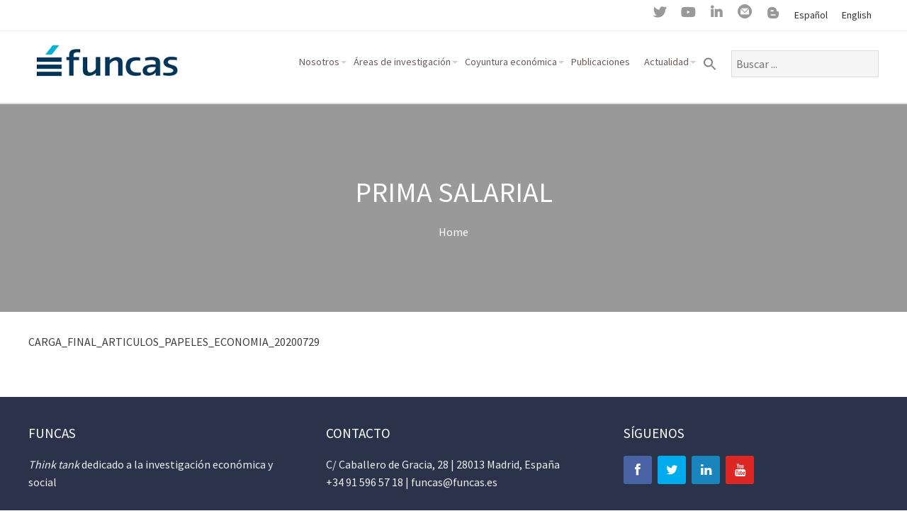

--- FILE ---
content_type: text/html; charset=UTF-8
request_url: https://www.funcas.es/tag/prima-salarial/
body_size: 190148
content:
<!DOCTYPE html>
<html lang="es-ES" prefix="og: http://ogp.me/ns#">
<head>
	<link rel="dns-prefetch" href="//cdn.hu-manity.co" />
		<!-- Cookie Compliance -->
		<script type="text/javascript">var huOptions = {"appID":"wwwfuncases-ce2207b","currentLanguage":"es","blocking":false,"globalCookie":false,"isAdmin":false,"privacyConsent":true,"forms":[]};</script>
		<script type="text/javascript" src="https://cdn.hu-manity.co/hu-banner.min.js"></script><meta name='robots' content='index, follow, max-image-preview:large, max-snippet:-1, max-video-preview:-1' />

	<!-- This site is optimized with the Yoast SEO plugin v26.7 - https://yoast.com/wordpress/plugins/seo/ -->
	<title>Prima salarial archivos - Funcas</title>
	<link rel="canonical" href="https://www.funcas.es/tag/prima-salarial/" />
	<meta property="og:locale" content="es_ES" />
	<meta property="og:type" content="article" />
	<meta property="og:title" content="Prima salarial" />
	<meta property="og:description" content="CARGA_FINAL_ARTICULOS_PAPELES_ECONOMIA_20200729" />
	<meta property="og:url" content="https://www.funcas.es/tag/prima-salarial/" />
	<meta property="og:site_name" content="Funcas" />
	<meta name="twitter:card" content="summary_large_image" />
	<meta name="twitter:title" content="Prima salarial" />
	<meta name="twitter:description" content="CARGA_FINAL_ARTICULOS_PAPELES_ECONOMIA_20200729" />
	<script type="application/ld+json" class="yoast-schema-graph">{"@context":"https://schema.org","@graph":[{"@type":"CollectionPage","@id":"https://www.funcas.es/tag/prima-salarial/","url":"https://www.funcas.es/tag/prima-salarial/","name":"Prima salarial archivos - Funcas","isPartOf":{"@id":"https://www.funcas.es/#website"},"breadcrumb":{"@id":"https://www.funcas.es/tag/prima-salarial/#breadcrumb"},"inLanguage":"es"},{"@type":"BreadcrumbList","@id":"https://www.funcas.es/tag/prima-salarial/#breadcrumb","itemListElement":[{"@type":"ListItem","position":1,"name":"Portada","item":"https://www.funcas.es/"},{"@type":"ListItem","position":2,"name":"Prima salarial"}]},{"@type":"WebSite","@id":"https://www.funcas.es/#website","url":"https://www.funcas.es/","name":"Funcas","description":"","publisher":{"@id":"https://www.funcas.es/#organization"},"potentialAction":[{"@type":"SearchAction","target":{"@type":"EntryPoint","urlTemplate":"https://www.funcas.es/?s={search_term_string}"},"query-input":{"@type":"PropertyValueSpecification","valueRequired":true,"valueName":"search_term_string"}}],"inLanguage":"es"},{"@type":"Organization","@id":"https://www.funcas.es/#organization","name":"Funcas - Fundación de las Cajas de Ahorros","url":"https://www.funcas.es/","logo":{"@type":"ImageObject","inLanguage":"es","@id":"https://www.funcas.es/#/schema/logo/image/","url":"https://www.funcas.es/wp-content/uploads/2020/03/funcas-1.png","contentUrl":"https://www.funcas.es/wp-content/uploads/2020/03/funcas-1.png","width":225,"height":225,"caption":"Funcas - Fundación de las Cajas de Ahorros"},"image":{"@id":"https://www.funcas.es/#/schema/logo/image/"},"sameAs":["https://www.linkedin.com/company/funcas/","https://www.youtube.com/channel/UCxF6eYjLhx-vmeyPUB-GqIg"]}]}</script>
	<!-- / Yoast SEO plugin. -->


<link rel='dns-prefetch' href='//public.tableau.com' />
<link rel='dns-prefetch' href='//www.google.com' />
<link rel="alternate" type="application/rss+xml" title="Funcas &raquo; Feed" href="https://www.funcas.es/feed/" />
<link rel="alternate" type="application/rss+xml" title="Funcas &raquo; Feed de los comentarios" href="https://www.funcas.es/comments/feed/" />
<link rel="alternate" type="application/rss+xml" title="Funcas &raquo; Etiqueta Prima salarial del feed" href="https://www.funcas.es/tag/prima-salarial/feed/" />
<style id='wp-img-auto-sizes-contain-inline-css' type='text/css'>
img:is([sizes=auto i],[sizes^="auto," i]){contain-intrinsic-size:3000px 1500px}
/*# sourceURL=wp-img-auto-sizes-contain-inline-css */
</style>
<link rel="stylesheet" href="https://www.funcas.es/wp-content/cache/minify/b307a.css" media="all" />







<style id='mec-dynamic-styles-inline-css' type='text/css'>
.mec-event-data-field-items, .mec-load-more-button, .mec-events-meta-group-tags a, .mec-events-button, .mec-single-event .mec-event-meta dt, .mec-wrap abbr, .mec-event-schedule-content dl dt, .mec-breadcrumbs a, .mec-breadcrumbs span .mec-event-content p, .mec-wrap p { font-family: 'Source Sans Pro',sans-serif; font-weight:300 !important;}.mec-timeline-month-divider,  .mec-wrap.colorskin-custom .mec-totalcal-box .mec-totalcal-view span:hover,.mec-wrap.colorskin-custom .mec-calendar.mec-event-calendar-classic .mec-selected-day,.mec-wrap.colorskin-custom .mec-color, .mec-wrap.colorskin-custom .mec-event-sharing-wrap .mec-event-sharing > li:hover a, .mec-wrap.colorskin-custom .mec-color-hover:hover, .mec-wrap.colorskin-custom .mec-color-before *:before ,.mec-wrap.colorskin-custom .mec-widget .mec-event-grid-classic.owl-carousel .owl-nav i,.mec-wrap.colorskin-custom .mec-event-list-classic a.magicmore:hover,.mec-wrap.colorskin-custom .mec-event-grid-simple:hover .mec-event-title,.mec-wrap.colorskin-custom .mec-single-event .mec-event-meta dd.mec-events-event-categories:before,.mec-wrap.colorskin-custom .mec-single-event-date:before,.mec-wrap.colorskin-custom .mec-single-event-time:before,.mec-wrap.colorskin-custom .mec-events-meta-group.mec-events-meta-group-venue:before,.mec-wrap.colorskin-custom .mec-calendar .mec-calendar-side .mec-previous-month i,.mec-wrap.colorskin-custom .mec-calendar .mec-calendar-side .mec-next-month,.mec-wrap.colorskin-custom .mec-calendar .mec-calendar-side .mec-previous-month:hover,.mec-wrap.colorskin-custom .mec-calendar .mec-calendar-side .mec-next-month:hover,.mec-wrap.colorskin-custom .mec-calendar.mec-event-calendar-classic dt.mec-selected-day:hover,.mec-wrap.colorskin-custom .mec-infowindow-wp h5 a:hover, .colorskin-custom .mec-events-meta-group-countdown .mec-end-counts h3,.mec-calendar .mec-calendar-side .mec-next-month i,.mec-wrap .mec-totalcal-box i,.mec-calendar .mec-event-article .mec-event-title a:hover,.mec-attendees-list-details .mec-attendee-profile-link a:hover,.mec-wrap.colorskin-custom .mec-next-event-details li i, .mec-next-event-details i:before, .mec-marker-infowindow-wp .mec-marker-infowindow-count, .mec-next-event-details a,.mec-wrap.colorskin-custom .mec-events-masonry-cats a.mec-masonry-cat-selected,.lity .mec-color,.lity .mec-color-before :before,.lity .mec-color-hover:hover,.lity .mec-wrap .mec-color,.lity .mec-wrap .mec-color-before :before,.lity .mec-wrap .mec-color-hover:hover,.leaflet-popup-content .mec-color,.leaflet-popup-content .mec-color-before :before,.leaflet-popup-content .mec-color-hover:hover,.leaflet-popup-content .mec-wrap .mec-color,.leaflet-popup-content .mec-wrap .mec-color-before :before,.leaflet-popup-content .mec-wrap .mec-color-hover:hover, .mec-calendar.mec-calendar-daily .mec-calendar-d-table .mec-daily-view-day.mec-daily-view-day-active.mec-color, .mec-map-boxshow div .mec-map-view-event-detail.mec-event-detail i,.mec-map-boxshow div .mec-map-view-event-detail.mec-event-detail:hover,.mec-map-boxshow .mec-color,.mec-map-boxshow .mec-color-before :before,.mec-map-boxshow .mec-color-hover:hover,.mec-map-boxshow .mec-wrap .mec-color,.mec-map-boxshow .mec-wrap .mec-color-before :before,.mec-map-boxshow .mec-wrap .mec-color-hover:hover{color: #00b5dd}.mec-wrap .mec-map-lightbox-wp.mec-event-list-classic .mec-event-date,.mec-wrap.colorskin-custom .mec-event-sharing .mec-event-share:hover .event-sharing-icon,.mec-wrap.colorskin-custom .mec-event-grid-clean .mec-event-date,.mec-wrap.colorskin-custom .mec-event-list-modern .mec-event-sharing > li:hover a i,.mec-wrap.colorskin-custom .mec-event-list-modern .mec-event-sharing .mec-event-share:hover .mec-event-sharing-icon,.mec-wrap.colorskin-custom .mec-event-list-modern .mec-event-sharing li:hover a i,.mec-wrap.colorskin-custom .mec-calendar:not(.mec-event-calendar-classic) .mec-selected-day,.mec-wrap.colorskin-custom .mec-calendar .mec-selected-day:hover,.mec-wrap.colorskin-custom .mec-calendar .mec-calendar-row  dt.mec-has-event:hover,.mec-wrap.colorskin-custom .mec-calendar .mec-has-event:after, .mec-wrap.colorskin-custom .mec-bg-color, .mec-wrap.colorskin-custom .mec-bg-color-hover:hover, .colorskin-custom .mec-event-sharing-wrap:hover > li, .mec-wrap.colorskin-custom .mec-totalcal-box .mec-totalcal-view span.mec-totalcalview-selected,.mec-wrap .flip-clock-wrapper ul li a div div.inn,.mec-wrap .mec-totalcal-box .mec-totalcal-view span.mec-totalcalview-selected,.event-carousel-type1-head .mec-event-date-carousel,.mec-event-countdown-style3 .mec-event-date,#wrap .mec-wrap article.mec-event-countdown-style1,.mec-event-countdown-style1 .mec-event-countdown-part3 a.mec-event-button,.mec-wrap .mec-event-countdown-style2,.mec-map-get-direction-btn-cnt input[type="submit"],.mec-booking button,span.mec-marker-wrap,.mec-wrap.colorskin-custom .mec-timeline-events-container .mec-timeline-event-date:before{background-color: #00b5dd;}.mec-timeline-month-divider, .mec-wrap.colorskin-custom .mec-single-event .mec-speakers-details ul li .mec-speaker-avatar a:hover img,.mec-wrap.colorskin-custom .mec-event-list-modern .mec-event-sharing > li:hover a i,.mec-wrap.colorskin-custom .mec-event-list-modern .mec-event-sharing .mec-event-share:hover .mec-event-sharing-icon,.mec-wrap.colorskin-custom .mec-event-list-standard .mec-month-divider span:before,.mec-wrap.colorskin-custom .mec-single-event .mec-social-single:before,.mec-wrap.colorskin-custom .mec-single-event .mec-frontbox-title:before,.mec-wrap.colorskin-custom .mec-calendar .mec-calendar-events-side .mec-table-side-day, .mec-wrap.colorskin-custom .mec-border-color, .mec-wrap.colorskin-custom .mec-border-color-hover:hover, .colorskin-custom .mec-single-event .mec-frontbox-title:before, .colorskin-custom .mec-single-event .mec-events-meta-group-booking form > h4:before, .mec-wrap.colorskin-custom .mec-totalcal-box .mec-totalcal-view span.mec-totalcalview-selected,.mec-wrap .mec-totalcal-box .mec-totalcal-view span.mec-totalcalview-selected,.event-carousel-type1-head .mec-event-date-carousel:after,.mec-wrap.colorskin-custom .mec-events-masonry-cats a.mec-masonry-cat-selected, .mec-marker-infowindow-wp .mec-marker-infowindow-count, .mec-wrap.colorskin-custom .mec-events-masonry-cats a:hover{border-color: #00b5dd;}.mec-wrap.colorskin-custom .mec-event-countdown-style3 .mec-event-date:after,.mec-wrap.colorskin-custom .mec-month-divider span:before{border-bottom-color:#00b5dd;}.mec-wrap.colorskin-custom  article.mec-event-countdown-style1 .mec-event-countdown-part2:after{border-color: transparent transparent transparent #00b5dd;}.mec-wrap.colorskin-custom .mec-box-shadow-color { box-shadow: 0 4px 22px -7px #00b5dd;}.mec-events-timeline-wrap:before, .mec-wrap.colorskin-custom .mec-timeline-event-local-time, .mec-wrap.colorskin-custom .mec-timeline-event-time ,.mec-wrap.colorskin-custom .mec-timeline-event-location { background: rgba(0,181,221,.11);}.mec-wrap.colorskin-custom .mec-timeline-events-container .mec-timeline-event-date:after { background: rgba(0,181,221,.3);}
/*# sourceURL=mec-dynamic-styles-inline-css */
</style>
<link rel="stylesheet" href="https://www.funcas.es/wp-content/cache/minify/e3462.css" media="all" />



<style id='wp-emoji-styles-inline-css' type='text/css'>

	img.wp-smiley, img.emoji {
		display: inline !important;
		border: none !important;
		box-shadow: none !important;
		height: 1em !important;
		width: 1em !important;
		margin: 0 0.07em !important;
		vertical-align: -0.1em !important;
		background: none !important;
		padding: 0 !important;
	}
/*# sourceURL=wp-emoji-styles-inline-css */
</style>
<link rel="stylesheet" href="https://www.funcas.es/wp-content/cache/minify/9c93e.css" media="all" />

<style id='global-styles-inline-css' type='text/css'>
:root{--wp--preset--aspect-ratio--square: 1;--wp--preset--aspect-ratio--4-3: 4/3;--wp--preset--aspect-ratio--3-4: 3/4;--wp--preset--aspect-ratio--3-2: 3/2;--wp--preset--aspect-ratio--2-3: 2/3;--wp--preset--aspect-ratio--16-9: 16/9;--wp--preset--aspect-ratio--9-16: 9/16;--wp--preset--color--black: #000000;--wp--preset--color--cyan-bluish-gray: #abb8c3;--wp--preset--color--white: #ffffff;--wp--preset--color--pale-pink: #f78da7;--wp--preset--color--vivid-red: #cf2e2e;--wp--preset--color--luminous-vivid-orange: #ff6900;--wp--preset--color--luminous-vivid-amber: #fcb900;--wp--preset--color--light-green-cyan: #7bdcb5;--wp--preset--color--vivid-green-cyan: #00d084;--wp--preset--color--pale-cyan-blue: #8ed1fc;--wp--preset--color--vivid-cyan-blue: #0693e3;--wp--preset--color--vivid-purple: #9b51e0;--wp--preset--gradient--vivid-cyan-blue-to-vivid-purple: linear-gradient(135deg,rgb(6,147,227) 0%,rgb(155,81,224) 100%);--wp--preset--gradient--light-green-cyan-to-vivid-green-cyan: linear-gradient(135deg,rgb(122,220,180) 0%,rgb(0,208,130) 100%);--wp--preset--gradient--luminous-vivid-amber-to-luminous-vivid-orange: linear-gradient(135deg,rgb(252,185,0) 0%,rgb(255,105,0) 100%);--wp--preset--gradient--luminous-vivid-orange-to-vivid-red: linear-gradient(135deg,rgb(255,105,0) 0%,rgb(207,46,46) 100%);--wp--preset--gradient--very-light-gray-to-cyan-bluish-gray: linear-gradient(135deg,rgb(238,238,238) 0%,rgb(169,184,195) 100%);--wp--preset--gradient--cool-to-warm-spectrum: linear-gradient(135deg,rgb(74,234,220) 0%,rgb(151,120,209) 20%,rgb(207,42,186) 40%,rgb(238,44,130) 60%,rgb(251,105,98) 80%,rgb(254,248,76) 100%);--wp--preset--gradient--blush-light-purple: linear-gradient(135deg,rgb(255,206,236) 0%,rgb(152,150,240) 100%);--wp--preset--gradient--blush-bordeaux: linear-gradient(135deg,rgb(254,205,165) 0%,rgb(254,45,45) 50%,rgb(107,0,62) 100%);--wp--preset--gradient--luminous-dusk: linear-gradient(135deg,rgb(255,203,112) 0%,rgb(199,81,192) 50%,rgb(65,88,208) 100%);--wp--preset--gradient--pale-ocean: linear-gradient(135deg,rgb(255,245,203) 0%,rgb(182,227,212) 50%,rgb(51,167,181) 100%);--wp--preset--gradient--electric-grass: linear-gradient(135deg,rgb(202,248,128) 0%,rgb(113,206,126) 100%);--wp--preset--gradient--midnight: linear-gradient(135deg,rgb(2,3,129) 0%,rgb(40,116,252) 100%);--wp--preset--font-size--small: 13px;--wp--preset--font-size--medium: 20px;--wp--preset--font-size--large: 36px;--wp--preset--font-size--x-large: 42px;--wp--preset--spacing--20: 0.44rem;--wp--preset--spacing--30: 0.67rem;--wp--preset--spacing--40: 1rem;--wp--preset--spacing--50: 1.5rem;--wp--preset--spacing--60: 2.25rem;--wp--preset--spacing--70: 3.38rem;--wp--preset--spacing--80: 5.06rem;--wp--preset--shadow--natural: 6px 6px 9px rgba(0, 0, 0, 0.2);--wp--preset--shadow--deep: 12px 12px 50px rgba(0, 0, 0, 0.4);--wp--preset--shadow--sharp: 6px 6px 0px rgba(0, 0, 0, 0.2);--wp--preset--shadow--outlined: 6px 6px 0px -3px rgb(255, 255, 255), 6px 6px rgb(0, 0, 0);--wp--preset--shadow--crisp: 6px 6px 0px rgb(0, 0, 0);}:where(.is-layout-flex){gap: 0.5em;}:where(.is-layout-grid){gap: 0.5em;}body .is-layout-flex{display: flex;}.is-layout-flex{flex-wrap: wrap;align-items: center;}.is-layout-flex > :is(*, div){margin: 0;}body .is-layout-grid{display: grid;}.is-layout-grid > :is(*, div){margin: 0;}:where(.wp-block-columns.is-layout-flex){gap: 2em;}:where(.wp-block-columns.is-layout-grid){gap: 2em;}:where(.wp-block-post-template.is-layout-flex){gap: 1.25em;}:where(.wp-block-post-template.is-layout-grid){gap: 1.25em;}.has-black-color{color: var(--wp--preset--color--black) !important;}.has-cyan-bluish-gray-color{color: var(--wp--preset--color--cyan-bluish-gray) !important;}.has-white-color{color: var(--wp--preset--color--white) !important;}.has-pale-pink-color{color: var(--wp--preset--color--pale-pink) !important;}.has-vivid-red-color{color: var(--wp--preset--color--vivid-red) !important;}.has-luminous-vivid-orange-color{color: var(--wp--preset--color--luminous-vivid-orange) !important;}.has-luminous-vivid-amber-color{color: var(--wp--preset--color--luminous-vivid-amber) !important;}.has-light-green-cyan-color{color: var(--wp--preset--color--light-green-cyan) !important;}.has-vivid-green-cyan-color{color: var(--wp--preset--color--vivid-green-cyan) !important;}.has-pale-cyan-blue-color{color: var(--wp--preset--color--pale-cyan-blue) !important;}.has-vivid-cyan-blue-color{color: var(--wp--preset--color--vivid-cyan-blue) !important;}.has-vivid-purple-color{color: var(--wp--preset--color--vivid-purple) !important;}.has-black-background-color{background-color: var(--wp--preset--color--black) !important;}.has-cyan-bluish-gray-background-color{background-color: var(--wp--preset--color--cyan-bluish-gray) !important;}.has-white-background-color{background-color: var(--wp--preset--color--white) !important;}.has-pale-pink-background-color{background-color: var(--wp--preset--color--pale-pink) !important;}.has-vivid-red-background-color{background-color: var(--wp--preset--color--vivid-red) !important;}.has-luminous-vivid-orange-background-color{background-color: var(--wp--preset--color--luminous-vivid-orange) !important;}.has-luminous-vivid-amber-background-color{background-color: var(--wp--preset--color--luminous-vivid-amber) !important;}.has-light-green-cyan-background-color{background-color: var(--wp--preset--color--light-green-cyan) !important;}.has-vivid-green-cyan-background-color{background-color: var(--wp--preset--color--vivid-green-cyan) !important;}.has-pale-cyan-blue-background-color{background-color: var(--wp--preset--color--pale-cyan-blue) !important;}.has-vivid-cyan-blue-background-color{background-color: var(--wp--preset--color--vivid-cyan-blue) !important;}.has-vivid-purple-background-color{background-color: var(--wp--preset--color--vivid-purple) !important;}.has-black-border-color{border-color: var(--wp--preset--color--black) !important;}.has-cyan-bluish-gray-border-color{border-color: var(--wp--preset--color--cyan-bluish-gray) !important;}.has-white-border-color{border-color: var(--wp--preset--color--white) !important;}.has-pale-pink-border-color{border-color: var(--wp--preset--color--pale-pink) !important;}.has-vivid-red-border-color{border-color: var(--wp--preset--color--vivid-red) !important;}.has-luminous-vivid-orange-border-color{border-color: var(--wp--preset--color--luminous-vivid-orange) !important;}.has-luminous-vivid-amber-border-color{border-color: var(--wp--preset--color--luminous-vivid-amber) !important;}.has-light-green-cyan-border-color{border-color: var(--wp--preset--color--light-green-cyan) !important;}.has-vivid-green-cyan-border-color{border-color: var(--wp--preset--color--vivid-green-cyan) !important;}.has-pale-cyan-blue-border-color{border-color: var(--wp--preset--color--pale-cyan-blue) !important;}.has-vivid-cyan-blue-border-color{border-color: var(--wp--preset--color--vivid-cyan-blue) !important;}.has-vivid-purple-border-color{border-color: var(--wp--preset--color--vivid-purple) !important;}.has-vivid-cyan-blue-to-vivid-purple-gradient-background{background: var(--wp--preset--gradient--vivid-cyan-blue-to-vivid-purple) !important;}.has-light-green-cyan-to-vivid-green-cyan-gradient-background{background: var(--wp--preset--gradient--light-green-cyan-to-vivid-green-cyan) !important;}.has-luminous-vivid-amber-to-luminous-vivid-orange-gradient-background{background: var(--wp--preset--gradient--luminous-vivid-amber-to-luminous-vivid-orange) !important;}.has-luminous-vivid-orange-to-vivid-red-gradient-background{background: var(--wp--preset--gradient--luminous-vivid-orange-to-vivid-red) !important;}.has-very-light-gray-to-cyan-bluish-gray-gradient-background{background: var(--wp--preset--gradient--very-light-gray-to-cyan-bluish-gray) !important;}.has-cool-to-warm-spectrum-gradient-background{background: var(--wp--preset--gradient--cool-to-warm-spectrum) !important;}.has-blush-light-purple-gradient-background{background: var(--wp--preset--gradient--blush-light-purple) !important;}.has-blush-bordeaux-gradient-background{background: var(--wp--preset--gradient--blush-bordeaux) !important;}.has-luminous-dusk-gradient-background{background: var(--wp--preset--gradient--luminous-dusk) !important;}.has-pale-ocean-gradient-background{background: var(--wp--preset--gradient--pale-ocean) !important;}.has-electric-grass-gradient-background{background: var(--wp--preset--gradient--electric-grass) !important;}.has-midnight-gradient-background{background: var(--wp--preset--gradient--midnight) !important;}.has-small-font-size{font-size: var(--wp--preset--font-size--small) !important;}.has-medium-font-size{font-size: var(--wp--preset--font-size--medium) !important;}.has-large-font-size{font-size: var(--wp--preset--font-size--large) !important;}.has-x-large-font-size{font-size: var(--wp--preset--font-size--x-large) !important;}
/*# sourceURL=global-styles-inline-css */
</style>

<style id='classic-theme-styles-inline-css' type='text/css'>
/*! This file is auto-generated */
.wp-block-button__link{color:#fff;background-color:#32373c;border-radius:9999px;box-shadow:none;text-decoration:none;padding:calc(.667em + 2px) calc(1.333em + 2px);font-size:1.125em}.wp-block-file__button{background:#32373c;color:#fff;text-decoration:none}
/*# sourceURL=/wp-includes/css/classic-themes.min.css */
</style>
<link rel="stylesheet" href="https://www.funcas.es/wp-content/cache/minify/f9a23.css" media="all" />
















<style id='tablepress-default-inline-css' type='text/css'>
.tablepress thead tr th{border-bottom:1px solid #ddd;vertical-align:bottom}.tablepress thead tr td{text-align:right}
/*# sourceURL=tablepress-default-inline-css */
</style>
<link rel="stylesheet" href="https://www.funcas.es/wp-content/cache/minify/4702b.css" media="all" />



<script src="https://www.funcas.es/wp-content/cache/minify/e133c.js"></script>





<script type="text/javascript" id="mec-frontend-script-js-extra">
/* <![CDATA[ */
var mecdata = {"day":"d\u00eda","days":"d\u00edas","hour":"hora","hours":"horas","minute":"minuto","minutes":"minutos","second":"segundo","seconds":"segundos","elementor_edit_mode":"no","recapcha_key":"","ajax_url":"https://www.funcas.es/wp-admin/admin-ajax.php","fes_nonce":"668c044ff1","current_year":"2026","datepicker_format":"dd-mm-yy&d-m-Y"};
//# sourceURL=mec-frontend-script-js-extra
/* ]]> */
</script>
<script src="https://www.funcas.es/wp-content/cache/minify/2b42c.js"></script>






<script type="text/javascript" src="https://public.tableau.com/javascripts/api/tableau-2.min.js?ver=2823fbe1425a30fbe79841571d4510f4" id="tableau-js-js"></script>
<script src="https://www.funcas.es/wp-content/cache/minify/0fc17.js"></script>

<script type="text/javascript" id="search-filter-plugin-build-js-extra">
/* <![CDATA[ */
var SF_LDATA = {"ajax_url":"https://www.funcas.es/wp-admin/admin-ajax.php","home_url":"https://www.funcas.es/"};
//# sourceURL=search-filter-plugin-build-js-extra
/* ]]> */
</script>
<script src="https://www.funcas.es/wp-content/cache/minify/ff358.js"></script>




<link rel="https://api.w.org/" href="https://www.funcas.es/wp-json/" /><link rel="alternate" title="JSON" type="application/json" href="https://www.funcas.es/wp-json/wp/v2/tags/62397" /><link rel="EditURI" type="application/rsd+xml" title="RSD" href="https://www.funcas.es/xmlrpc.php?rsd" />
<style id="bellows-custom-generated-css">
/* Status: Loaded from Transient */

</style><link type="image/x-icon" href="https://www.funcas.es/wp-content/uploads/2020/08/funcas-32x32-1.png" rel="icon" /><meta name="viewport" content="width=device-width, initial-scale=1.0, maximum-scale=1.0, user-scalable=0"/>
<link rel="pingback" href="https://www.funcas.es/xmlrpc.php"/>
<meta charset="UTF-8"/>
	<style type="text/css">
		body {
						font-size:1em;
			
						font-family:'Source Sans Pro';
			font-weight:400;
			
						color:#3d3d3d;
					}


				.button, .button:link, .button:visited,
		input[type=submit],
		.tp-caption {
			font-family:'Source Sans Pro';
			font-weight:400;
		}
		

				h1, h2, h3, h4, h5, h6, .heading, .dark .heading, .header .title
				{
					font-family:'Source Sans Pro';
			font-weight:400;
						color:#556677;		}


		.widget-title {
			color:#556677;		}


		.menu-main li a {
						font-family:'Source Sans Pro';
			font-weight:400;
						color:#6b5c5c;		}

		.menu-mobile li a {
						font-family:'Source Sans Pro';
			font-weight:400;
									color:#3d3d3d;
					}


				a:link, a:visited { color:#00b5dd; }
		a:hover, a:focus { color:#00b5dd; }
		

				.primary-color { color:#00b5dd; }
		.primary-color-bg { background-color:#00b5dd; }
		.primary-color-border { border-color:#00b5dd; }
		.menu-item.menu-highlight > a { background-color:#00b5dd; }
		.tp-caption.primary_color_background { background:#00b5dd; }
		.tp-caption.primary_color_text{ color:#00b5dd; }
		.widget_nav_menu a .menu-icon { color:#00b5dd; }
		.menu-main li:hover > a, .menu-main li a:hover, .menu-main li:focus-within > a, .menu-main li a:focus,
        .menu-mobile li:hover > a, .menu-mobile li a:hover, .menu-mobile li:focus-within > a, .menu-mobile li a:focus{ color:#00b5dd; }
        .menu-mobile-open:focus::before, .menu-mobile-open:focus::after {
            border-color:#00b5dd;
        }
		.slider .slider-prev:focus:before, .slider .slider-prev:focus:after, .slider .slider-next:focus:before, .slider .slider-next:focus:after { background: #00b5dd; }
		.button, .button:link, .button:visited, input[type=submit] { background-color:#00b5dd; }
		.button:hover, .button:focus, input[type=submit]:hover, input[type=submit]:focus { background-color:#00b5dd; }
		::selection  { color:#fff; background-color:#00b5dd; }
		::-moz-selection { color:#fff; background-color:#00b5dd; }
		
				.secondary-color { color:#2a3349; }
		.secondary-color-bg { background-color:#2a3349; }
		.secondary-color-border { border-color:#2a3349; }
		.tp-caption.secondary_color_background { background:#2a3349; }
		.tp-caption.secondary_color_text{ color:#2a3349; }
		

				.slider-slides { height:500px; }
			</style>
	<style type="text/css">
				html body .button,
		html body .button:link,
		html body .button:visited,
		html body input[type=submit] { background: none; border-color: #00b5dd; color: #00b5dd; }

		html body .button:hover,
		html body .button:focus,
		html body input[type=submit]:hover,
		html body input[type=submit]:focus { color: #fff; background: #00b5dd; }

		.menu-main .current_page_ancestor > a,
		.menu-main .current-menu-item > a { color: #00b5dd; }

		.menu-portfolio .current-cat a,
		.pagination .current { background-color: #00b5dd; }

		.features a.feature-image { color: #00b5dd; }

			</style>
	<link rel="icon" href="https://www.funcas.es/wp-content/uploads/2020/08/cropped-funcas-512x512-1-32x32.png" sizes="32x32" />
<link rel="icon" href="https://www.funcas.es/wp-content/uploads/2020/08/cropped-funcas-512x512-1-192x192.png" sizes="192x192" />
<link rel="apple-touch-icon" href="https://www.funcas.es/wp-content/uploads/2020/08/cropped-funcas-512x512-1-180x180.png" />
<meta name="msapplication-TileImage" content="https://www.funcas.es/wp-content/uploads/2020/08/cropped-funcas-512x512-1-270x270.png" />
		<style type="text/css" id="wp-custom-css">
			/*.container {
    padding: 0 20px;
    margin: 0 5%;
}

div#portfolio .container {
    padding: 0 20px;
    margin: 0 10%;
}

div#clients .container {
    padding: 0 20px;
    margin: 0 10%;
}

.home .container{
	padding: 0 20px;
    margin: 0 10%;
}

.LineasVerticales
{
    border-left: solid;
    border-right: solid;
    border-color: #EFEFF0; 
    border-left: 0.2rem solid;
    border-right: 0.2rem solid;
}

@media screen and (min-width: 1280px){
.container {
    max-width: -webkit-fill-available;
    width: -moz-available;
}
}

div#main .sidebar {
    width: 20%;
}

div#main .content {
   width: 76%;
}

div#main .content {
    width: 76%;
}

div#main .content-wide, .sidebar-none .content, .sidebar-narrow .content, .sidebar-left .content-wide, .sidebar-right .content-wide, .sidebar-double .content-wide, .sidebar-double-left .content-wide, .sid {
    width: 100% !important;
}

aside#sidebar .widget-title.heading {
    width: max-content;
    border: 1px solid rgba(0, 0, 0, 0.3);
    padding: 10px 30px;
	color: #00b5dd
}

.widget_nav_menu ul, .widget.widget_nav_menu ul li {
    display: block;
    margin: 0;
    padding-left: 10px;
}

.widget_nav_menu a:hover, .widget_nav_menu a:focus {
    text-decoration: none;
    opacity: 0.8;
    background: #00b5dd;
    color: #ffffff;
		width: max-content !important;
}

.widget_nav_menu li.current-menu-item a, 
.widget_nav_menu a:focus{
    text-decoration: none !important;
    opacity: 0.8 !important;
    background: #00b5dd !important;
    color: #ffffff !important;
	width: max-content !important;
}

.widget_nav_menu a:link, .widget_nav_menu a:visited, .widget_nav_menu a {
	width: max-content !important;
}


.widget_nav_menu a:link, .widget_nav_menu a:visited, .widget_nav_menu a{
	display: table-cell;
	font-size: 17.6px;
}

*/
/*Menú*/

.menu-main li:hover > ul:before, .menu-main li:hover > ul:after{
	visibility:hidden;;
}
/*
.menu-main .sub-menu li{
	background: #033659;
	border-bottom: 0.1px solid #fff;
}

.menu-main .sub-menu li:last-child{
	border-bottom: none;
}

.menu-main li ul .menu-item-has-children:before {
	    border-left: 4px solid #fff!important;
	opacity:1!important
}

.menu-main .sub-menu li a{
	color: #fff;
	font-size: 15px;
}

.menu-main li ul {
    background: #033659;
	border: none;
    border-left: 0.1px solid #fff;
}

.menu-main > li > ul:after {
    border-bottom: 10px solid #033659;
}
*/
/*tipografia*/
h4{
	color: #000000;
	font-weight: bold;
}

h6{
	color: #000000;
}

h2.su-post-rotulo{
	font-size: 17.6px!important;
}

 h2.slide-title , .heading, .dark .heading, .header .title {
    font-family: 'Source Sans Pro';
    font-weight: 400;
    color: #000000;
}

h6.tituloDestacado{
	font-weight: bold;
}

h6.tituloDestacado::after{
    clear: both;
    display: block;
    content: " ";
    background: #00b5dd;		
    width: 100%;
    height: 1px;
		margin-top: 2px;
}

/*Estructura general*/

@media screen and (min-width: 801px){
.content{
		width: 71%;
}

.sidebar {
    width: 25%;
}
}

@media screen and (min-width: 1280px){
.container {
    max-width: 1500px;
		padding: 0 40px;
}
	
.content{
		width: 76%;
}

.sidebar {
    width: 20%;
}
}

@media screen and (max-width: 800px){
.sidebar-left .content{
		margin-left: 0;
}
}

/*Fin: Estructura general*/


/*Widgets (elementos laterales)*/

aside#sidebar .widget-title.heading {
    border: 1px solid rgba(0, 0, 0, 0.3);
    padding: 10px 20px;
	color: #00b5dd
}

.widget_nav_menu ul, .widget.widget_nav_menu ul li {
    display: block;
    margin: 0;
}

.widget_nav_menu a:hover, .widget_nav_menu a:focus {
    text-decoration: none;
    background: #00b5dd;
    color: #ffffff !important;
}

.widget_nav_menu li.current-menu-item a,
.widget_nav_menu a:focus{
   color: #00b5dd;
}

.widget_nav_menu a:link, .widget_nav_menu a:visited, .widget_nav_menu a {
	display: block;
	font-size: 16px;
}

/*Fin Widgets (elementos laterales)*/

.content p{
	font-size: 16px !important;
}

.content .wp-block-columns p{
	font-size: 15px !important;
}

.portfolio-item img {
    height: 300px;
}


@media screen and (max-width: 800px){
.portfolio-item img {
    height: 175px!important;
		width:100%;
}
}

@media only screen and (max-width: 600px){
.portfolio-item img {
     height: 200px!important;
}
}

/*Estilos particulares*/

#post-4529 .su-post::after,
#post-4541 .su-post::after
{
	content:none;
}

/*paraLosTitulosDeLasNoticiasEnHome*/
#post-4529 a,
#post-4541 a{
	pointer-events: auto;
	font-family: 'Source Sans Pro' !important;
  /*font-weight: 400 !important;*/
}

#post-4529 .su-post,
#post-4541 .su-post{
    width: 22.5%;
}
/*inicio: foto banner covid*/
#tagline{
	/* background-image: url("https://www.funcas.es/wp-content/uploads/2020/03/paper-boat-2270314_1920.jpg"); */
        background-image: url("https://www.funcas.es/wp-content/uploads/2024/01/AdobeStock_16035169-scaled.jpeg");
}

/*inicio: foto banner AI*/
#tagline_1{
        /* inicio: foto banner ucrania */
	/* background-image: url("https://www.funcas.es/wp-content/uploads/2022/02/Crisis-ucrania-home.jpg"); */
	background-image: url("https://www.funcas.es/wp-content/uploads/2024/01/AI_New_Pequeno.jpg");
        background-size: cover;
}

/*ahora hay 3 observatorios solo*/
.column-narrow.col5{
	margin-left:160px !important;	
}



@media screen and (max-width: 800px){
#post-4529 .su-post,
#post-4541 .su-post{
    width: 47.5% !important;
}
}

@media only screen and (max-width: 600px){
#post-4529 .su-post,
#post-4541 .su-post{
    width: auto !important;
}
}

#post-4529 .su-post,
#post-4541 .su-post{
    display: block;
    float: left;
    margin-right: 1%;
	margin-left: 1%
}
#post-4529 .su-posts-default-loop .su-post,
#post-4541 .su-posts-default-loop .su-post
{
    margin-bottom: 2.5em;
    line-height: 1.5;
		border: 1px solid #ddd;
		height: 430px;
}

#post-4529 .su-posts-default-loop .su-post-thumbnail,
#post-4541 .su-posts-default-loop .su-post-thumbnail {
	float: none !important;
	width: 100% !important;
	height: auto !important;
	margin-bottom: 6% !important;
}

#post-4529 .su-posts-default-loop .su-post-thumbnail img,
#post-4541 .su-posts-default-loop .su-post-thumbnail img {
    max-width: 100.1% !important;
    max-height: 100%!important;
}
/*arreglo noticias destacadas vv*/
#post-4529 .su-posts-default-loop .su-post-thumbnail img,
#post-4541 .su-posts-default-loop .su-post-thumbnail img{
    object-fit: cover;
    width: 337.83px;
    height: 224.81px;
    display: flex;
	background-size:cover;
}
/*fin arreglo noticias destacadas*/

#post-4529 .su-posts-default-loop .su-post-meta::after,
#post-4541 .su-posts-default-loop .su-post-meta::after{
	margin-top:8%;
	margin-bottom: 8%;
	display: block;
  content: " ";
	background: #bbb !important;
    bottom: 0 !important;
    left: 0 !important;
    width: 40% !important;
    height: 1px !important;
}

#post-4529 .su-posts-default-loop .su-post-meta,
#post-4541 .su-posts-default-loop .su-post-meta{
	font-family: 'Source Sans Pro' !important;
    font-weight: 400 !important;
	margin-top: 4% !important;
    margin-bottom: 10% !important;
	margin-left: 8%!important;
    font-size: 0.9em;
    opacity: .6;
}

#main .su-post-comments-link{
	display: none;
}

#post-4529 .su-posts-default-loop h2.su-post-title,
#post-4541 .su-posts-default-loop h2.su-post-title,
#post-7644 .su-posts-default-loop h2.su-post-title,
#post-107405 .su-posts-default-loop h2.su-post-title{
    clear: none;
		margin-left: 8%!important;
		margin-right: 8%!important;
    font-size: 1.4em;
    font-weight: 700;
		margin-top: 10px;
}

#post-107405 h6.tituloDestacado{
	margin-left:15px;
}

#post-4529 .su-posts-default-loop .su-post-excerpt,
#post-4541 .su-posts-default-loop .su-post-excerpt{
	margin-left: 8% !important;
	margin-right: 8% !important;
    margin-bottom: 15% !important;
}

#main .su-post-comments-link{
	display: none;
}

.menu-main {
    margin-top: 1%;
}

#topmenu{
	  float: right;
}

#portfolio .portfolio-item .portfolio-item-title {
    opacity: 100;
}

#portfolio .portfolio-item:hover .portfolio-item-title {
    opacity: 1;
}

a.post-readmore.button {
    display: none;
}

.post-image{
	pointer-events: none;
}

h2.post-title{
	pointer-events: none;
}

.post-date {
    text-transform: none !important;
}

footer#footer {
    padding: 20px 0 0px !important;
	 margin-bottom: -20px
!important;
		font-size: 12px !important;
}

section#subfooter {
    padding: 40px 0 0px !important;
    margin-bottom: -15px
!important;
}

div#portfolio {
    border-top: none !important;
}

a.mega-menu-link.customize-unpreviewable {
    margin-top: 0.5px !important;
}

li#mega-menu-item-4205 {
    margin-top: 2.5px !important;
}

div#shortcode{
    background: rgba(0, 0, 0, 0.4) !important;
}

div#shortcode span{
    color: #ffffff !important;
}

div#shortcode a.mec-color-hover {
    color: #ffffff !important;
}

.mec-event-title a{
	pointer-events: none;
	display: block;
}

div#shortcode h3{
	color: #ffffff;
}

div#shortcode {
   color: #eee
}

div#shortcode span {
  color: #ffffff !important;
	text-transform: lowercase !important;
	margin-top: -10%;
	font-size: 18px;
}

div#shortcode .column{
	width: -webkit-fill-available;
	width: -moz-available;
}

div#shortcode .responsive {
  float: left;
}

div#shortcode .left {

  width: 40%;
}

div#shortcode .right {
	margin-left: 10%;
  width: 40%;
}

.section-title.shortcode-title.heading {
    color: #ffffff !important;
}



div#respond {
    display: none;
}

#post-4393 p.has-text-color, #post-99998 p.has-text-color {
    margin-bottom: 0px !important;
}

#post-4393 .wp-block-columns, #post-99998 .wp-block-columns{
	margin-bottom: 25px !important;
}

#post-4393 .wp-block-media-text.is-vertically-aligned-center, 
#post-99998 .wp-block-media-text.is-vertically-aligned-center {
    grid-template-columns: min-content ! important;
}

#post-4393 .wp-block-column h6, #post-99998 .wp-block-column h6{
	margin-top: 10px !important;
	margin-bottom: 10px;
}

#post-4393 .wp-block-media-text>figure>img, .wp-block-media-text>figure>video, #post-99998 .wp-block-media-text>figure>img{
    max-width: unset;
    width: 80px;
    vertical-align: middle;
    height: inherit;
}


/*Nuestro equipo*/
#post-4448 a.ek-link.ek-link, #post-100002 a.ek-link.ek-link {
    color: #000000;
}

#post-4448 p,#post-100002 p, address {
  margin-bottom: 0px !important;
	line-height: 18px; !important
}

#post-4448 p.p2, #post-100002 p.p2{
  margin-bottom: 0px !important;
	line-height: 18px; !important
}

#post-4448 .wp-block-media-text.is-vertically-aligned-top, 
#post-100002 .wp-block-media-text.is-vertically-aligned-top  {
    grid-template-columns: min-content ! important;
}

#post-4448 .wp-block-media-text>figure>img, 
#post-100002 .wp-block-media-text>figure>img, .wp-block-media-text>figure>video {
    max-width: unset;
    width: 80px;
    vertical-align: middle;
    /*height: 80px;*/
}

#post-4448 .wp-block-columns, #post-100002 .wp-block-columns {
	margin-bottom: 15px;
}
#post-4448 h4,
#post-100002 h4 {
		color: #000000;
}

#post-4448 .wp-block-media-text.alignwide.is-vertically-aligned-top, #post-100002 .wp-block-media-text.alignwide.is-vertically-aligned-top  {
	margin-bottom: 20px 
}

#post-4448 hr.wp-block-separator.has-text-color.has-background.is-style-wide, #post-100002 hr.wp-block-separator.has-text-color.has-background.is-style-wide{
    margin-top: 0px;
    margin-bottom: 20px;
		border-top: 1px solid #00b5dd !important;
	background-color: #ffffff !important;
}

#post-4448 h6, #post-100002 h6{
	margin-bottom: 5px;
}

#post-4448 .hideimage .wp-block-media-text>figure>img, #post-100002 .hideimage .wp-block-media-text>figure>img{
	display: none !important;
}

#post-4448 .hideimage .wp-block-media-text__content, #post-100002 .hideimage .wp-block-media-text__content{
		padding: 0 0%;
}

.parent-pageid-4448 h1, .parent-pageid-100002 h1 {
	line-height:0;
	visibility:hidden;
}
.parent-pageid-4448 h1:before {
	visibility: visible;
	display:block;
  content:'Nuestro Equipo';
	line-height:initial;
}

.parent-pageid-100002 h1:before {
	visibility: visible;
	display:block;
  content:'Structure';
	line-height:initial;
}

.parent-pageid-4448 .pagetitle, .parent-pageid-100002 .pagetitle{
	background-image: url(https://www.funcas.es/wp-content/uploads/2020/05/pexels-photo-3183197.jpeg)!important;
}

.mec-event-list-classic .mec-event-title {
    font-size: 15px;
    margin: 10px 0 12px;
    font-weight: 700;
    text-transform: none;
}

.mec-event-list-classic .mec-event-title {
    font-size: 15px;
    margin: 10px 0 12px;
    font-weight: 700;
    text-transform: none;
}

.mec-search-form.mec-totalcal-box {
    display: none;
}

.mec-event-footer {
    display: none;
}

.mec-wrap p{
    font-size: 16px !important;
		color: #000000 !important;
}

.mec-single-event .mec-event-content{
	padding-top:30px;
	padding-bottom: 0px;
}

.mec-calendar .mec-calendar-events-side {
    display: table-footer-group;
    height: 100%;
    border-left: none;
    padding: 40px;
    width: 100%;
}

.mec-calendar-events-sec {
	border-top: 1px solid #00b5dd;
	padding-top: 25px;
}

.mec-calendar {
    border: none;
}

#post-4290 .wp-block-column,
#post-107424 .wp-block-column{
	flex-basis: calc(35% - 16px);
}

@media (min-width: 800px) and (max-width: 1500px){
#post-4290 .wp-block-column,
#post-107424 .wp-block-column{
    flex-basis: calc(50% - 16px)!important;
	}
}

@media (min-width: 600px) and (max-width: 1500px){
#post-4290 .wp-block-column,
#post-107424 .wp-block-column{
    flex-basis: calc(50% - 16px)!important;
	}
}

.mec-calendar .mec-calendar-side .mec-next-month, .mec-calendar .mec-calendar-side .mec-previous-month {
    border: none;
    box-shadow: none;
}

.mec-calendar .mec-event-article {
    text-align: left;
    margin-bottom: 0;
    padding: none;
    border-top: none;
    transition: all .33s ease;
}

.mec-load-month{
	color: #00b5dd !important;
}

.mec-calendar-topsec {
		padding: 20px;
    border: 1px solid #efefef;
}

.mec-single-event .mec-events-meta-group-booking, .mec-single-event .mec-frontbox {
	margin-top: 30px;
}

.mec-single-event .mec-event-export-module.mec-frontbox .mec-event-exporting .mec-export-details ul li:last-child {
    text-align: center;
}

.mec-single-title{
	font-size: 20.8px!important;
}

.mec-single-event .mec-events-meta-group-booking, .mec-single-event .mec-frontbox {
    margin-bottom: 30px;
    padding: 0px;
    background: #fff;
    border: none;
    box-shadow:none;
}

.event-color {
    display: none;
}

.su-posts.documentos .wp-block-file a.wp-block-file__button{
	display: none;
}

#post-4482 .su-post-rightblock,
#post-100005 .su-post-rightblock,
#post-5239 .su-post-rightblock,
#post-100006 .su-post-rightblock{
		width: 83%;
}

#post-4482 .su-post-thumbnail,
#post-100005 .su-post-thumbnail,
#post-5239 .su-post-thumbnail,
#post-100006 .su-post-thumbnail{
	  height: auto;
		width: 15%;
}

@media only screen and (max-width: 600px){
#post-4482 .su-post-rightblock,
#post-100005 .su-post-rightblock,
#post-5239 .su-post-rightblock,
#post-100006 .su-post-rightblock{
		width: 100%;
}

#post-4482 .su-post-thumbnail,
#post-100005 .su-post-thumbnail,
#post-5239 .su-post-thumbnail,
#post-100006 .su-post-thumbnail{
	  height: auto;
		width: 100%;
}
}

@media screen and (max-width: 800px){
#post-4482 .su-post-rightblock,
#post-100005 .su-post-rightblock,
#post-5239 .su-post-rightblock,
#post-100006 .su-post-rightblock{
		width: 72%;
}

#post-4482 .su-post-thumbnail,
#post-100005 .su-post-thumbnail,
#post-5239 .su-post-thumbnail,
#post-100006 .su-post-thumbnail{
	  height: auto;
		width: 25%;
}
}



#post-4482 .su-post-content,
#post-100005 .su-post-content,
#post-5239 .su-post-content,
#post-100006 .su-post-content{
	  margin-top: 10px;
}

#post-4482 .su-post-content a,
#post-100005 .su-post-content a,
#post-5239 .su-post-content a,
#post-100006 .su-post-content a{
	  color: #00b5dd!important;
}

#post-4482 img,
#post-100005 img,
#post-5239 img,
#post-100006 img{
		max-height: none;
		border: 1px solid rgba(0,0,0,0.2)
}

#post-4482 .su-post-date,
#post-100005 .su-post-date,
#post-5239 .su-post-date,
#post-100006 .su-post-date,
#post-4482 .su-post-author,
#post-100005 .su-post-author,
#post-5239 .su-post-author,
#post-100006 .su-post-author{
		display: none;
}

#post-4482 .pt-cv-view a,
#post-100005 .pt-cv-view a,
#post-5239 .pt-cv-view a,
#post-100006 .pt-cv-view a{
    pointer-events: none;
}

#post-4482 .wp-block-file,
#post-100005 .wp-block-file,
#post-5239 .wp-block-file,
#post-100006 .wp-block-file{
	margin-top: -10px;
	font-size: 16px;
	margin-bottom: 0px!important;
}

#post-4482 .pt-cv-thumbnail,
#post-100005 .pt-cv-thumbnail,
#post-5239 .pt-cv-thumbnail,
#post-100006 .pt-cv-thumbnail {
    height: 230px;
		width: 160px;
		border: 1px solid rgba(0,0,0,0.2);
}


#post-4482 .pt-cv-content-item::after,
#post-100005 .pt-cv-content-item::after,
#post-5239 .pt-cv-content-item::after,
#post-100006 .pt-cv-content-item::after{
    clear: both;
    display: block;
    content: " ";
    background: rgba(0,0,0,0.3);
    bottom: 0;
    left: 0;
    width: 100%;
    height: 1px;
}
#post-5239 .pt-cv-content-item::after,
#post-100006 .pt-cv-content-item::after{
	margin-bottom: 0px!important;
	margin-top: 0px!important;
}

#post-4482 .su-tabs,
#post-100005 .su-tabs,
#post-5239 .su-tabs,
#post-100006 .su-tabs{
    margin: 0 0 1.5em;
    padding: 3px;
    border-radius: 3px;
    background: #FFFFFF !important;
}

#post-198505 .su-tabs-nav,
#post-188217 .su-tabs-nav,
#post-4482 .su-tabs-nav,
#post-100005 .su-tabs-nav,
#post-5239 .su-tabs-nav,
#post-100006 .su-tabs-nav{
    border: none;
		border-bottom: 1px solid #00b5dd;
	margin-top: -1px;
	margin-bottom: 15px;
}

#post-198505 .su-tabs-nav span.su-tabs-current,
#post-188217 .su-tabs-nav span.su-tabs-current,
#post-4482 .su-tabs-nav span.su-tabs-current,
#post-100005 .su-tabs-nav span.su-tabs-current,
#post-5239 .su-tabs-nav span.su-tabs-current,
#post-100006 .su-tabs-nav span.su-tabs-current{
    background: #00b5dd;
		color:#ffffff
}

#post-4482 a:link, 
#post-100005 a:link{
    color: black;
}
/*estilo particular reconocimientos*/
#post-5239 a:link,#post-5239 a:visited, #post-100006 a:link,#post-100006 a:visited {
    color: #00b5dd !important;
		margin-top: 10px !important;
}
#post-5239 p, #post-100006 p {
    color: #000000 !important;
}
/*fin caso particular reconocimientos*/

#post-198505 .su-tabs-nav span, 
#post-188217 .su-tabs-nav span, 
#post-4482 .su-tabs-nav span, 
#post-100005 .su-tabs-nav span, 
#post-3954 .su-tabs-nav span,
#post-4081 .su-tabs-nav span,
#post-5239 .su-tabs-nav span,
#post-100006 .su-tabs-nav span,
#post-25735 .su-tabs-nav span,
#post-107715 .su-tabs-nav span,
#post-150032 .su-tabs-nav span,
#post-174997 .su-tabs-nav span{
	font-size: 16px;
	margin-right: 15px;
	border-top: 1px solid #00b5dd;
	border-right: 1px solid #00b5dd;
	border-left: 1px solid #00b5dd;
}

#post-25735 .su-tabs-nav span,
#post-107715 .su-tabs-nav span,
#post-150032 .su-tabs-nav span{
	font-size: 12px !important;
}

#post-4606 .wp-block-column h6, 
#post-4606 p, address,
#post-99999 .wp-block-column h6, 
#post-99999 p, address{
	margin-bottom: 0px !important;
}

#post-4606 .wp-block-media-text,
#post-99999 .wp-block-media-text{
	margin-bottom: 20px !important;
}

#post-4606 .wp-block-columns, #post-99999 .wp-block-columns{
	margin-bottom: 15px !important;
}

#post-3954 ol li,
#post-4081 ol li,
#post-7850 ol li{
    list-style: lower-alpha;
	font-size: 16px;
}

#post-3954 h6,
#post-4081 h6,
#post-7850 h6{
	font-size: 17.6px;
}

#post-198505 .su-tabs, 
#post-188217 .su-tabs, 
#post-3954 .su-tabs,
#post-4081 .su-tabs,
#post-25735 .su-tabs,
#post-107715 .su-tabs,
#post-150032 .su-tabs,
#post-174997 .su-tabs{
    background: none;
}

#post-188217 .su-tabs-nav,
#post-3954 .su-tabs-nav,
#post-4081 .su-tabs-nav,
#post-25735 .su-tabs-nav,
#post-107715 .su-tabs-nav,
#post-150032 .su-tabs-nav,
#post-174997 .su-tabs-nav{
    border: none;
		border-bottom: 1px solid #00b5dd;
	margin-top: -1px;
	margin-bottom: 15px;
}

#post-188217 .su-tabs-nav span.su-tabs-current,
#post-3954 .su-tabs-nav span.su-tabs-current,
#post-4081 .su-tabs-nav span.su-tabs-current,
#post-25735 .su-tabs-nav span.su-tabs-current,
#post-107715 .su-tabs-nav span.su-tabs-current,
#post-150032 .su-tabs-nav span.su-tabs-current,
#post-174997 .su-tabs-nav span.su-tabs-current{
    background: #00b5dd;
		color:#ffffff
}

#post-3954 .video iframe, #post-4081 .video iframe, .video object, .video embed, .video video {
    left: 10%;
    width: 80%;
    height: 80%;
}

#post-3954 .video, #post-4081 .video {
    margin-bottom: -70px;
}

div#cookie-notice .cn-button.bootstrap {
    background: #00b5dd;
}

div#cookie-notice .cn-buttons-container, .cn-text-container {
    display: block;
}


#post-5239 .wp-block-media-text>figure>img, #post-100006 .wp-block-media-text>figure>img, .wp-block-media-text>figure>video {
    max-width: unset;
    width: 80px;
    vertical-align: middle;
    height: 80px;
}

.pt-cv-content-item:last-child::after{
   display: none!important;
}

.mec-event-list-classic .mec-event-title {
    font-size: 15px;
    margin: 10px 0 12px;
    font-weight: 700;
    text-transform: none;
}

.event-color {
    display: none;
}

#post-5239 .pt-cv-view a, #post-100006 .pt-cv-view a {
    pointer-events: none;
}

#post-5239 .pt-cv-thumbnail, #post-100006 .pt-cv-thumbnail {
    height: 130px;
		width: 130px;
		border: 1px solid rgba(0,0,0,0.2);
}

#post-5239 .pt-cv-content-item::after, #post-100006 .pt-cv-content-item::after {
    clear: both;
    margin-top: 60px;
    margin-bottom: 20px;
    display: block;
    content: " ";
    background: rgba(0,0,0,0.3);
    bottom: 0;
    left: 0;
    width: 100%;
    height: 1px;
}

#post-5239 p, #post-100006 p, address {
    margin-bottom: 10px !important;
    line-height: 18px;
    color: #00b5dd;
}

#post-5239 a.wp-block-file__button.customize-unpreviewable, #post-100006 a.wp-block-file__button.customize-unpreviewable{
	color: #ffffff;
}

#post-3696 .page-content p, address{
	font-size: 16px !important;
}
#post-3696 label{
	font-size: 16px !important;
}


#post-5381 h3, 
#post-3696 h3 {
	font-size: 17.6px;
	font-weight: bold !important;
	color: #000000
}


#post-5381 .wp-block-file, 
#post-6095 .wp-block-file,
#post-6124 .wp-block-file,
#post-26219 .wp-block-file
#post-6167 .wp-block-file,
#post-6179 .wp-block-file,
#post-6250 .wp-block-file,
#post-5775 .wp-block-file,
#post-6915 .wp-block-file,
#post-6933 .wp-block-file,
#post-6567 .wp-block-file,
#post-6832 .wp-block-file,
#post-6835 .wp-block-file,
#post-6836 .wp-block-file{
    margin-bottom: 0px;
		margin-top: 0px;
}


/*-- diferentes casos para el boton "Ver todos" -------*/
#post-5381 a.wp-block-button__link.has-text-color.has-background,
#post-6124 a.wp-block-button__link.has-text-color.has-background,
#post-26219 a.wp-block-button__link.has-text-color.has-background,
#post-6167 a.wp-block-button__link.has-text-color.has-background,
#post-6179 a.wp-block-button__link.has-text-color.has-background,
#post-5775 a.wp-block-button__link.has-text-color.has-background,
#post-6915 a.wp-block-button__link.has-text-color.has-background,
#post-6933 a.wp-block-button__link.has-text-color.has-background,
#post-6567 a.wp-block-button__link.has-text-color.has-background{
	background:none;
		text-transform:none;
    color: #00b5dd;
    border-radius: 5px !important;
    border: 1px solid rgba(0,0,0,0.2);
		float:left !important;
	  font-size: 16px;
    padding: 5px;
}
#post-7644 .botonps a.ek-link,
#post-107405 .botonps a.ek-link{
		background:none;
		text-transform:none;
    color: #00b5dd;
    border-radius: 5px !important;
    border: 1px solid rgba(0,0,0,0.2);
	  font-size: 16px;
    padding: 5px;
}
#post-7644 .botonps a.ek-link:hover,
#post-107405 .botonps a.ek-link:hover{
		text-decoration:underline;
    color: #00b5dd !important;
}
/*fin casos boton "Ver todos"*/



/*barra azul, donde vaya haciendo falta*/
#post-5621 .su-spoiler-title::after,
#post-6167 .su-spoiler-title::after,
#post-6136 .su-spoiler-title::after,
#post-6095 .su-spoiler-title::after,
#post-6250 .su-spoiler-title::after,
#post-6933 .su-spoiler-title::after,
#post-196131 h6::after,
#post-196160 h6::after,
#post-212662 h6::after,
#post-212664 h6::after,
#post-212639 h6::after,
#post-212641 h6::after,
#post-5435 h6::after,
#post-5381 h6::after,
#post-5775 h6::after,
#post-216973 h6::after,
#post-6206 h6::after,
#post-6179 h6::after,
#post-6124 h6::after,
#post-26219 h6::after,
#post-6133 h6::after,
#post-6316 h6::after,
#post-5967 h6::after,
#post-25897 h6::after,
#post-6498 h6::after,
#post-6499 h6::after,
#post-6500 h6::after,
#post-6501 h6::after,
#post-6510 h6::after,
#post-6915 h6::after,
#post-6933 h6::after,
#post-7610 h6::after,
#post-7850 h6::after,
#post-7644 h4::after,
#post-210670 h6::after,
#post-210704 h6::after{
    clear: both;
    display: block;
    content: " ";
    background: #00b5dd;		
    width: 100%;
    height: 1px;
		margin-top: 2px;
}
/*Fin página tipo documentos de trabajo*/

.rightContactCVBlock{
	margin-bottom: 0px;
}
/*
.single-revista section#pagetitle, .single-libro section#pagetitle, .single-post section#pagetitle{
	background-image:none !important;
}
*/
/*paginas con acordeon (listados completos)*/
#post-5621 .su-spoiler-title,
#post-6167 .su-spoiler-title,
#post-6399 .su-spoiler-title,
#post-6423 .su-spoiler-title,
#post-6136 .su-spoiler-title,
#post-6095 .su-spoiler-title,
#post-6250 .su-spoiler-title,
#post-6933 .su-spoiler-title{
	font-size: 17.6px;
}

#post-5621 .su-posts-default-loop .su-post,
#post-6167 .su-posts-default-loop .su-post,
#post-6399 .su-posts-default-loop .su-post,
#post-6423 .su-posts-default-loop .su-post,
#post-6136 .su-posts-default-loop .su-post,
#post-6526 .su-posts-default-loop .su-post,
#post-6527 .su-posts-default-loop .su-post,
#post-6528 .su-posts-default-loop .su-post,
#post-6529 .su-posts-default-loop .su-post,
#post-6530 .su-posts-default-loop .su-post,
#post-6933 .su-posts-default-loop .su-post,
#post-86327 .su-posts-default-loop .su-post,
#post-86788 .su-posts-default-loop .su-post,
#post-86424 .su-posts-default-loop .su-post{
	margin-bottom: 0px;
}

#post-5621 .su-post-thumbnail,
#post-6167 .su-post-thumbnail,
#post-6399 .su-post-thumbnail,
#post-6423 .su-post-thumbnail,
#post-6136 .su-post-thumbnail,
#post-108142 .su-post-thumbnail,
#post-6526 .su-post-thumbnail,
#post-6527 .su-post-thumbnail,
#post-6528 .su-post-thumbnail,
#post-6529 .su-post-thumbnail,
#post-6530 .su-post-thumbnail,
#post-6933 .su-post-thumbnail,
#post-86327 .su-post-thumbnail,
#post-108129 .su-post-thumbnail,
#post-86788 .su-post-thumbnail,
#post-86424 .su-post-thumbnail{
	display: none;
}

#post-5621 .su-post::after,
#post-6167 .su-post::after,
#post-6316 .su-post::after,
#post-6399 .su-post::after,
#post-6423 .su-post::after,
#post-6136 .su-post::after,
#post-6526 .su-post::after,
#post-6527 .su-post::after,
#post-6528 .su-post::after,
#post-6529 .su-post::after,
#post-6530 .su-post::after,
#post-6933 .su-post::after,
#post-86327 .su-post::after,
#post-86788 .su-post::after,
#post-86424 .su-post::after{
    width: 100%;
		margin-top: 1%;
		margin-bottom: 1%
}

#post-6316 .su-post, #post-6136 .su-post{
	margin-bottom:0px;
}
#post-6316 .bloqueFichero{
	margin-top: -20px !important;
}


/*fin de paginas con acordeon (listados completos)*/

.su-spoiler-icon{
	color: #00b5dd;
}

.su-post a{
	font-size: 16px;
}

.su-post::after {
    clear: both;
    margin-top: 45px;
    margin-bottom: 20px;
    display: block;
    content: " ";
    background: rgba(0,0,0,0.2);
    bottom: 0;
    left: 0;
    width: 100%;
    height: 1px;
}

.su-posts-default-loop .su-post:last-child::after{
	display:none!important;
}


#post-5379 h4.has-text-align-center,
#post-108007 h4.has-text-align-center{
	color: #3d3d3d;
 	font-weight: 400;
	opacity: 0.6;
}

#post-5379 .wp-block-gallery:before,
#post-108007 .wp-block-gallery:before{
    content: ' ';
    position: relative;
    background: #bbb;
		margin-top: -5px;
    margin-bottom: 20px;
    left: 50%;
    margin-left: -50px;
    width: 100px;
    height: 1px;
}

#post-5379 .blocks-gallery-grid, .wp-block-gallery,
#post-108007 .blocks-gallery-grid, .wp-block-gallery{
	margin-top: 20px;
	margin-bottom:30px;
}

#post-5379 .blocks-gallery-grid .blocks-gallery-image figcaption, .blocks-gallery-grid .blocks-gallery-item figcaption, .wp-block-gallery .blocks-gallery-image figcaption, .wp-block-gallery .blocks-gallery-item figcaption,
#post-108007 .blocks-gallery-grid .blocks-gallery-image figcaption{
	background: none;
	padding: 0px;
}

#post-5379 li.blocks-gallery-item,
#post-108007 li.blocks-gallery-item{
	margin: 1px;
	height:200px;
}

#post-5379 li.blocks-gallery-item a:hover, li.blocks-gallery-item a:focus,
#post-108007 li.blocks-gallery-item a:hover{
    text-decoration: none;
    background: rgba(0, 181, 221,0.8);
}

#post-5379 li.blocks-gallery-item a,
li.blocks-gallery-item a:focus,
#post-108007 li.blocks-gallery-item a{
	display: block;
   color: #ffffff;
	 text-transform: uppercase;
}

#post-5379 li.blocks-gallery-item a:link, #post-5379 li.blocks-gallery-item a:visited, #post-5379 li.blocks-gallery-item a,
#post-108007 li.blocks-gallery-item a:link,#post-108007 li.blocks-gallery-item a:visited,#post-108007 li.blocks-gallery-item a{
	display: block;
	font-size: 16px;
}

#post-5379 figcaption,
#post-108007 figcaption{
    height: 100%;
    width: 100%;
    background: #00b5dd;
    opacity: 0;
}

#post-5379 figcaption:hover,
#post-108007 figcaption:hover{
    opacity: 0.9;
}

#post-5379 li.blocks-gallery-item a:hover span,
#post-5379 li.blocks-gallery-item a:focus  span,
#post-108007 li.blocks-gallery-item a:hover span,
#post-108007 li.blocks-gallery-item a:focus  span{
	margin: 0;
  position: absolute;
  top: 50%;
  left: 50%;
  transform: translate(-50%, -50%);
}

#post-5379 p.has-text-align-center,
#post-108007 p.has-text-align-center{
	font-size: 16px!important;
}
#post-5379 .wp-block-column,
#post-108007 .wp-block-column{
	margin-left:0px;
}
#post-5379 .wp-block-columns,
#post-108007 .wp-block-columns{
	margin-right: 30px;
	margin-left: 30px;
}

#post-5379 li.blocks-gallery-item a span,
#post-108007 li.blocks-gallery-item a span{
    margin: 0;
    position: absolute;
    top: 50%;
    left: 50%;
    transform: translate(-50%, -50%);
}

#post-5379 figcaption,
#post-108007 figcaption{
    --height: 60%;
    width: 100%;
    background: #000;
    opacity: 0.55;
		--bottom: 20%;
    --left: 50%;
}

/*correccion home publicaciones*/
#post-5379 .wp-block-columns,
#post-108007 .wp-block-columns{
	display:none !important;
}

.blocks-gallery-grid, .wp-block-gallery{
	margin-left: 10%;
	margin-right: 10%;
}

ul.bellows-submenu {
    padding-left: 10px!important;
}

.bellows a{
	color: #000000;
	padding-bottom: 10px !important;
	padding-top: 10px!important;
}

.bellows a:hover{
    text-decoration: none;
    background: #00b5dd;
    color: #ffffff !important;
}

.bellows-current-menu-ancestor > a, .bellows li.bellows-current-menu-item > a{
   color: #00b5dd;
}

.bellows .bellows-nav .bellows-custom-content.bellows-custom-content-padded, .bellows .bellows-nav .bellows-target, .bellows .bellows-nav .bellows-target.bellows-target-w-image>.bellows-image.bellows-image-padded, .bellows .bellows-nav .bellows-target.bellows-target-w-image>.bellows-target-text {
    padding: 10px;
}

.bellows .bellows-nav .bellows-submenu .bellows-item-level-2 .bellows-target {
    padding-left: 10px;
}


.su-post-title a{
	color: #000000;
}

/*.su-post-excerpt p{
}*/

.su-post-meta{
	display: none;;
}

/*fin 2 columnas*/
#post-108140 .su-post,
#post-5435 .su-post, 
#post-5967  .su-post, 
#post-6133  .su-post, 
#post-6498  .su-post, 
#post-6499  .su-post, 
#post-6500  .su-post, 
#post-6501  .su-post, 
#post-6510  .su-post, 
#post-7610  .su-post{
    width: 45%;
}
#post-25897  .su-post,
#post-6510  .su-post,
#post-6500  .su-post{
    width: 48%;
}/*Arreglo particular*/

/*listados de los 4 últimos co fotos arreglado*/
#post-6500 .su-posts{
	display: block !important;
}

#post-5435 .su-post::after,
#post-5967 .su-post::after,
#post-6133 .su-post::after,
#post-6498 .su-post::after,
#post-6499 .su-post::after,
#post-6500 .su-post::after,
#post-6501 .su-post::after,
#post-6510 .su-post::after,
#post-7610 .su-post::after,
#post-25897 .su-post::after{
	display:none;
}

#post-5435 .su-post,  #post-5967 .su-post, #post-25897 .su-post,  #post-6133 .su-post, #post-6498  .su-post, #post-6499  .su-post, #post-6500  .su-post, #post-6501  .su-post, #post-6510  .su-post,  #post-7610 .su-post, #post-108140 .su-post{
    display: block;
    float: left;
    margin-right: 2%;
	  margin-left: 0%
}


#post-5967 a.wp-block-button__link.has-text-color.has-background, #post-5435 a.wp-block-button__link.has-text-color.has-background, #post-6133 a.wp-block-button__link.has-text-color.has-background, #post-6316 a.wp-block-button__link.has-text-color.has-background, #post-6498 a.wp-block-button__link.has-text-color.has-background, #post-6499 a.wp-block-button__link.has-text-color.has-background, #post-6500 a.wp-block-button__link.has-text-color.has-background, #post-6501 a.wp-block-button__link.has-text-color.has-background, #post-6510 a.wp-block-button__link.has-text-color.has-background, #post-7610 a.wp-block-button__link.has-text-color.has-background, #post-25897 a.wp-block-button__link.has-text-color.has-background{
		background:none;
		text-transform:none;
    color: #00b5dd;
    border-radius: 5px !important;
    border: 1px solid rgba(0,0,0,0.2);
		float:left !important;
    font-size: 16px;
    padding: 5px;
}

#post-5435 .su-posts-default-loop .su-post-thumbnail,
#post-5967 .su-posts-default-loop .su-post-thumbnail,
#post-25897 .su-posts-default-loop .su-post-thumbnail,
#post-6133 .su-posts-default-loop .su-post-thumbnail,
#post-108140 .su-posts-default-loop .su-post-thumbnail,
#post-7610 .su-posts-default-loop .su-post-thumbnail{
	--float: none !important;
	width: 20% !important;
	height:  !important;
	margin-bottom: 6% !important;
}

#post-5435 .su-posts-default-loop .su-post-thumbnail img, 
#post-5967 .su-posts-default-loop .su-post-thumbnail img,
#post-25897 .su-posts-default-loop .su-post-thumbnail img, 
#post-6133 .su-posts-default-loop .su-post-thumbnail img,
#post-108140 .su-posts-default-loop .su-post-thumbnail img,
#post-7610 .su-posts-default-loop .su-post-thumbnail img,
#post-6498 .su-posts-default-loop .su-post-thumbnail img,
#post-6499 .su-posts-default-loop .su-post-thumbnail img,
#post-6500 .su-posts-default-loop .su-post-thumbnail img,
#post-6501 .su-posts-default-loop .su-post-thumbnail img,
#post-6510 .su-posts-default-loop .su-post-thumbnail img{
   max-width: 100% !important;
   max-height: 120px !important;
	 border: 1px solid rgba(0,0,0,0.2);
	 width: 100px;
}


#post-5239 .pt-cv-content-item::after, 
#post-100006 .pt-cv-content-item::after{
    margin-top: 0px;
    margin-bottom: 20px;
}

.single-mec-events .pagetitle h1 {
	line-height:0;
	visibility:hidden;
}

.single-mec-events .pagetitle h1:before{
	visibility: visible;
	display:block;
  content:'Agenda';
	line-height:initial;
}

/*Títulos detalle publicaciones*/
.search-no-results h1:before {
	visibility: visible;
	display:block;
  content:'Resultados de la búsqueda';
	line-height:initial;
} 

.search-no-results{
		background-image: url(https://www.funcas.es/wp-content/uploads/2020/06/blue-background-bricks-close-up-colors-of-autumn-2096622.jpg) !important;
}

.search-no-results h1 {
	line-height:0;
	visibility:hidden;
}

.search-results .pagetitle{
	background-image: url(https://www.funcas.es/wp-content/uploads/2020/06/blue-background-bricks-close-up-colors-of-autumn-2096622.jpg) !important;
}

.search-results h1 {
	line-height:0;
	visibility:hidden;
}

.search-results .breadcrumb-link {
	text-transform: capitalize;
}

.search-results .breadcrumb {
	text-transform: lowercase;
}

.search-results h1:before {
	visibility: visible;
	display:block;
  content:'Resultados de la búsqueda';
	line-height:initial;
} 

.single-prensa h1 {
	line-height:0;
	visibility:hidden;
}

.single-prensa h1:before {
	visibility: visible;
	display:block;
  content:'Prensa';
	line-height:initial;
} 

.single-libro h1 {
	line-height:0;
	visibility:hidden;
}

.single-libro h1:before {
	visibility: visible;
	display:block;
  content:'Libros';
	line-height:initial;
} 

.single-revista h1 {
	line-height:0;
	visibility:hidden;
}
.single-revista h1:before {
	visibility: visible;
	display:block;
  content:'Revistas';
	line-height:initial;
} 

.single-articulos h1 {
	line-height:0;
	visibility:hidden;
}
.single-articulos h1:before {
	visibility: visible;
	display:block;
  content:'Artículos';
	line-height:initial;
}

.single-revista a.ek-link {
    color: black;
}

.single-revista .wp-block-file__button, .single-articulos .wp-block-file__button {
	display:none;
}

.single-articulos h6{
	font-weight: bold;
}

.single-articulos .wp-block-file{
	margin-top: -25.6px;
}

/*arreglo final titulo detalle h6 --> h4 a mano*/
.single-libro h6,
.single-revista h6,
.single-articulos h6{
	font-size:20.8px;
}

/*artículos revistas expansión*/

.collapseomatic {
    display: block;
    margin-top: -10px;
    margin-bottom: 10px;
		background: none;
}

.collapseomatic::before {
    content: '+';
    color: #00b5dd;
    font-weight: bold;
    margin-right: 5px;
}

.colomat-close::before {
    content: '-';
    color: #00b5dd;
    font-weight: bold;
    margin-right: 5px;
}

.single-articulos h6{
	font-weight: bold;
}

.single-articulos .wp-block-file{
	margin-top: -25.6px;
}

.su-posts.su-posts-default-loop h4{
	font-size: 16px;
}

#post-4482 p,
#post-100005 p,
#post-5381 p,
#post-108040 p,
#post-5775 p,
#post-108046 p,
#post-6179 p,
#post-108020 p,
#post-6124 p,
#post-108056 p,
#post-6095 p,
#post-108036 p,
#post-6167 p,
#post-108028 p,
#post-6915 p,
#post-108034 p,
#post-6933 p,
#post-108042 p,
#post-6567 p,
#post-108048 p{
	pointer-events: auto;
	margin-bottom:0px !important;
}
/*fin links PDFs*/

.single-libro .wp-block-columns p,
.single-revista .wp-block-columns p,
.single-articulos .wp-block-columns p
{
font-size: 16px !important;
}









/*Pruebas estilos*/
#custom_html-12,
#custom_html-22,
#custom_html-23,
#custom_html-29{
	background: linear-gradient(-50deg,rgba(235,235,235,1) 85%,rgba(226,226,226,1) 15%);
	margin-bottom:0px;
	padding: 10px 40px !important;
}
#custom_html-22,
#custom_html-23{
 height: 104px;	 
}

section#custom_html-12 h4,
section#custom_html-29 h4{
	text-align: center;
}

div#ca-sidebar-6747 h4::after{
	clear: both;
  display:block;
  content: " ";
  background: #00b5dd;		
  width: 100%;
  height: 1px;
  margin-top: 2px;
}

div#ca-sidebar-6747{
	  max-width: none;
    padding: unset;
    margin: 0px 0px;
}

@media only screen and (max-width: 600px){
div#ca-sidebar-6747 .textwidget.custom-html-widget {
    padding: 0 10px;
}
}

@media screen and (max-width: 800px){
div#ca-sidebar-6747 .textwidget.custom-html-widget {
    padding: 0 20px;
}
}

div#ca-sidebar-6747 .textwidget.custom-html-widget {
    max-width: 960px;
    padding: 0 20px;
    margin: 0 auto;
}

@media screen and (min-width: 1280px){
div#ca-sidebar-6747 .textwidget.custom-html-widget {
    max-width: 1500px;
    padding: 0 40px;
}
}


div#ca-sidebar-6747 .wp-block-columns{
	margin-left: 5%;
	margin-right: 5%;
	margin-bottom: 0px;
}

div#ca-sidebar-6747 .wp-block-columns {
	margin-left: auto;
	margin-right: auto;
}

div#ca-sidebar-6747 .textwidget.custom-html-widget
a.ek-link{
	border: 1px solid #00b5dd;
	width: max-content;
	padding: 10px;
	margin-bottom: 10px;
	color: #00b5dd;
	margin-left:auto;
	margin-right: auto;
}

.botonps a.ek-link{
	border: 1px solid #00b5dd;
	width: max-content;
	padding-left: 18px;
	padding-right: 18px;
	padding-top: 10px;
	padding-bottom: 10px;
	margin-bottom: 10px;
	color: #00b5dd;
	margin-left:auto;
	margin-right: auto;
	font-size: 17px;
}

.botonps a:hover, .botonps a:focus{
	background: #00b5dd;
	color: #ffffff!important;
	text-decoration: solid;
}

/*
.wp-block-group.main {
    --width: 500%;
   -- margin-left: -200%;
    background-color:rgb(235,235,235);
    padding: 20px;
	white-space: nowrap
}

.wp-block-group {
    width:20%;
	margin-left: %;
    --height: 100px;
    background-color:rgb(235,235,235);
    text-align:left;
}*/

/*Formularios */
span.wpcf7-list-item {
    margin: 0px;
}

#post-6594 input[type=text], 
#post-6594 input[type=email],
#post-173666 input[type=text], 
#post-173666 input[type=email],
#post-6771 input[type=text], 
#post-6771 input[type=email],
#post-6771 input[type=tel],
#post-7306 input[type=email],
#post-7306 input[type=tel],
#post-7306 input[type=text],
#post-107551 input[type=email],
#post-107551 input[type=tel],
#post-107551 input[type=text]
{
    width: 90%;
}

.Tipoderegistro span.wpcf7-form-control.wpcf7-checkbox,
.Categorias span.wpcf7-form-control.wpcf7-checkbox {
	display: grid;
}
.wpcf7-form-control.wpcf7-checkbox {
	display: grid;
}

#post-6771 hr,
#post-7306 hr,
#post-107551 hr{
	border-top: 1px solid #00b5dd;
	margin-top: -25px;
	margin-bottom: 10px;
}

#post-7306 input[type="file"],
#post-107551 input[type="file"] {
    cursor: pointer;
    margin-top: 10px;
}

#post-7306 .full_width_exception,
#post-107551 .full_width_exception{
	width: 100% !important;
}

span.wpcf7-not-valid-tip {
    text-align: left;
}

/*.grecaptcha-badge{
	visibility: hidden;
}*/

#post-3696 .campo-email_receptor_dinamico{
	display:none;
}

//formulario de contacto campo oculto
#emailReceiverContainer {
	display: none !important;
	pointer-events: none !important;
}

#post-6771 #suscripcionesAnualesContainer{
	margin-top: -25px;
}
#post-6771 .fieldsGroup{
	margin-top: -20px;
	margin-bottom: 34px;
}

/*Fin formularios*/

/*excepcion rara pag ultimas revistas publicadas*/
#post-6133 .su-posts-default-loop .su-post {
    margin-bottom: 0.8em;
}/*fin excepion*/

.search-filter-results .pagination1{
	display: none;
}

.search-filter-results img{
	display:none;
}

.search-filter-results .contentfound h2{
	font-size: 17.6px;
	line-height: initial;
	font-weight: bold;
}

.search-filter-results .contentfound h2 a{
	color: #000000;
}

.search-filter-results .contentcategory ol,.search-filter-results .contentcategory ul,.search-filter-results .contentcategory li {
  list-style: none; 
	display: block;
	pointer-events: none;
}

.search-filter-results .contentcategory{
	display: flex;
	margin-top: -15px;
	margin-bottom: 15px;
}

.search-filter-results .contentcategory p{
	display: contents;
	margin-right: 5px;
}

.search-filter-results .contentcategory p, .search-filter-results .contentauthor p{
	font-size: 16px !important;
	margin-bottom:0px;
}

.search-filter-results .contentauthor{
	display: flex;
	margin-top: -15px;
}

.search-filter-results .contentauthor li{
	display: inline-flex;
}

.search-filter-results .contentauthor li::after{
	content: ', ';
}

.search-filter-results .contentauthor li:last-child::after{
	display: none;
}

.search-filter-results  hr {
    background-color: #fff;
    border: 0;
    border-top: 1px solid #bbb;
    border-bottom: 1px solid #fff;
    clear: both;
    height: 0;
    margin-top: -15px;
		margin-bottom: 10px;
}

.search-filter-results .contenttags{
	margin-bottom: -25px
}

.search-filter-results .contenttags p{
	font-size: 16px!important;
	pointer-events: none;
	display: block;
}

.search-filter-results .contenttags a{
	margin-right: 10px;
}

.search-filter-results .contentexcerpt p{
font-size: 16px !important;
}

.search-filter-results .contentlast p{
	clear: both;
  display:block;
  content: " ";
  background: #ffffff;		
  width: 100%;
  height: 10px;
  margin-top: -15px;
	margin-bottom: 0px;
}

.searchandfilter label {
  width: 100% !important;
}

.searchandfilter .chosen-container{
	width: 100% !important;
}

.searchandfilter > ul > li{
	margin-top:-15px;
	margin-bottom:15px;
	line-height:40px;
}

.searchandfilter input[type=text]{
    padding: 0px;
		padding-left:10px;
    background: #eee;
    line-height: 40px;
}

.wp-pagenavi {
    text-align: center;
}

.searchandfilter .highlighted{
	background: #00b5dd!important;
}

.searchandfilter .pagination2 .nav-next a{
	display: block!important;
}

.pagination2{
		margin-bottom: 20px;
}


.ll-skin-melon .ui-datepicker th {
    padding-top: 20px;
		padding-bottom: 5px;
    color: #00b5dd;
    font-size: 16px;
    font-weight: bold;
    border: none;
}

.ui-datepicker.ui-widget td a.ui-state-active, .ui-datepicker.ui-widget td a:hover {
    background: #00b5dd;
    color: #fff;
}

.ll-skin-melon .ui-widget {
    font-family: inherit;
    background: #fff;
    border: 1px solid #00b5dd;
    border-radius: 0;
    -webkit-border-radius: 0;
    -moz-border-radius: 0;
    -moz-box-shadow: 0 0 3px rgba(0,0,0,.3);
    -webkit-box-shadow: 0 0 3px rgba(0,0,0,.3);
    box-shadow: 0 0 3px rgba(0,0,0,.3);
}

.ui-datepicker.ui-widget td a {
    color: #000;
    font-weight: 600;
    width: 30px;
    height: 30px;
    line-height: 30px;
    display: inline-block;
    border-radius: 33px;
    padding: 0;
    background: none;
    transition: all .2s ease;
}

.ui-datepicker.ui-widget select {
		color: #000;
    border-bottom: 1px solid #00b5dd;
    box-shadow: none;
}

.ll-skin-melon .ui-datepicker .ui-datepicker-title {
    margin-top: 10px;
    margin-bottom: -10px;
}

.searchandfilter-date-picker .ui-datepicker select.ui-datepicker-month{
    margin-right: 25px!important;
}

.searchandfilter-date-picker .ui-datepicker select.ui-datepicker-month, .searchandfilter-date-picker .ui-datepicker select.ui-datepicker-year {
    width: 30%;
}

.ui-datepicker.ui-widget .ui-datepicker-next, .ui-datepicker.ui-widget .ui-datepicker-prev {
    color: #00b5dd;
    width: 30px;
    height: 30px;
    line-height: 30px;
    display: inline-block;
    text-align: center;
    border-radius: 33px;
    background: none;
    transition: all .2s ease;
}

.searchandfilter-date-picker .ui-datepicker .ui-datepicker-prev {
    left: 20px;
}

.searchandfilter-date-picker .ui-datepicker .ui-datepicker-next {
    right: 20px;
}

select.ui-datepicker-month, select.ui-datepicker-year {
    background: none;
    border-top: none!important;
		border-left: none!important;
		border-right: none!important;
		border-bottom: 1px solid #00b5dd !important;
}

.ll-skin-melon .ui-state-disabled .ui-state-default {
    color: #a9a9a9;
}

/*#post-7053 .searchandfilter > ul > li{
	display: inline-block;
	vertical-align: top;
	padding: 0 20px;
}

#post-7053 .searchandfilter > ul > li:first-child{
	margin-top:30px;
}

#post-7053 .searchandfilter ul{
	margin-bottom: 20px;
}
*/
.chosen-container-single .chosen-single {
    border: 1px solid #00b5dd;
		border-radius: unset;
	  background: #ffffff;
    color: #444;
	  box-shadow: none;
	  line-height: 40px;
}

.chosen-container-single .chosen-single:hover, .chosen-container-single .chosen-single:focus {
	background: #00b5dd;
	color: #ffffff;
}

.chosen-container-active.chosen-with-drop .chosen-single{
	border: 1px solid #00b5dd;
	background: #00b5dd;
	color: #ffffff;
	box-shadow: none;
}

.chosen-container-multi .chosen-choices {
    position: relative;
    overflow: hidden;
    margin: 0;
    padding: 0 5px;
    width: 100%;
    height: auto;
    border: 1px solid #00b5dd;
    background-color: #fff;
    cursor: text;
		
}

.chosen-container-multi .chosen-choices li.search-field input[type=text] {
    height: auto;
    padding: 5px;
    color: #000000;
}

.chosen-container-multi .chosen-choices {
    position: relative;
    overflow: hidden;
    margin: 0;
    padding: 0 5px;
    width: 100%;
    height: auto;
    border: 1px solid #00b5dd;
    background: #ffffff;
    cursor: text;
}

.chosen-container-single .chosen-single div b {
    margin-top: 7.5px;;
}

.chosen-container-multi .chosen-choices li.search-choice {
    position: relative;
    padding: 3px 20px 3px 5px;
		margin-left: auto;
		margin-right: auto;
    border: none;
    width: 100%;
    border-radius: 5px;
    background: #00b5dd;
		color: #ffffff;
    -webkit-box-shadow: none;
    box-shadow: none;
    line-height: 13px;
    cursor: default;
}

/*Home coyuntura economica*/

.metaslider .caption-wrap h4{
	color:#ffffff;
	margin: 40px 20px 40px 20px;
}

.metaslider .flexslider .slides p {
  margin: 20px!important;
}

.metaslider .flexslider .slides .botonps{
	
	margin-top: var(--flex-active-slide);
	margin-top: 250px!important;
}

@media only screen and (max-width: 600px){
.metaslider .flexslider .slides p {
  display:none;
}
}

#metaslider-id-7431{
	margin-bottom: 30px!important;
}

@media only screen and (max-width: 800px){
.flexslider .slides img{
 max-height: 400px !important;
}
}

.flexslider .slides img {
	max-height: 500px!important;
}

.metaslider .caption-wrap {
    position: absolute;
    bottom: 0;
    left: 0;
    background: black;
    color: #ffffff;
    opacity: 0.8!important;
    margin: 0;
    display: block;
    width: 40%!important;
		height: 100%;
    line-height: 1.4em;
}

.metaslider .su-post-content,
.metaslider .su-post-rotulo,
.metaslider .su-post-date,
.metaslider .su-post-author,
.metaslider .su-post-excerpt,
.metaslider .su-post-tags,
.metaslider .su-post-category{
	display: none!important;
}

.metaslider .su-post-title a{
	color: #ffffff;
}

.metaslider .su-post-title{
	padding: 40px 20px 0px 20px;
	margin-top: 20px;
}

.metaslider .su-post::after{
	display: none!important;
}

.metaslider .su-post-right{
	margin-top: -20px;
}

#post-7147 .wp-block-column p,
#post-107783 .wp-block-column p{
	font-size:16px!important;
}

#post-7147 .wp-block-column h6,
#post-107783 .wp-block-column h6,
#post-7753 .wp-block-column h6,
#post-100028 .wp-block-column h6{
	font-size:17.6px!important;
	font-weight: bold;
}

#post-7147 .su-tabs{
    margin: 0 0 1.5em;
    padding: 3px;
    border-radius: 3px;
    background: #ffffff !important;
}

#post-7147 .su-tabs-nav{
	border-bottom: 1px solid #00b5dd;
	margin-bottom: 15px;
	text-align: center;
}

#post-7147 .su-tabs-nav span.su-tabs-current{
		color:#00b5dd;
		background:#ffffff;
}

#post-7147 .su-tabs-nav span:hover{
    background: #00b5dd;
		color: #ffffff;
}

.su-tabs-nav span:focus{
    outline: none!important;
}

#post-7147 .ai1::before,
#post-107783 .ai1::before{
    font-family: 'fontawesome';
    content: "\f278";
    display: block;
    background: #fff;
    text-align: center;
    width: 100px;
    height: 100px;
    font-size: 30px;
    line-height: 100px;
    border: 1px solid #ddd;
    border-radius: 50%;
		margin: 30px auto 30px auto;
		color: #00b5dd;
}

#post-7147 .ai2::before,
#post-107783 .ai2::before{
		display:block;
	  font-family: 'fontawesome';
    content: "\f00b";
    background: #fff;
    text-align: center;
    width: 100px;
    height: 100px;
    font-size: 30px;
    line-height: 100px;
    border: 1px solid #ddd;
    border-radius: 50%;
		margin: 30px auto 30px auto;
		color: #00b5dd;
}

#post-7147 .ai3::before,
#post-107783 .ai3::before{
    font-family: 'fontawesome';
    content: "\f0c9";
    display: block;
    background: #fff;
    text-align: center;
    width: 100px;
    height: 100px;
    font-size: 30px;
    line-height: 100px;
    border: 1px solid #ddd;
    border-radius: 50%;
		margin: 30px auto 30px auto;
		color: #00b5dd;
}


/*Premios y Ayudas*/
#post-7474 .has-vivid-cyan-blue-color, #post-7474 ul,
#post-107472 .has-vivid-cyan-blue-color, 
#post-107472 ul,
#post-7850 .has-vivid-cyan-blue-color, #post-7850 ul{
	color: #00b5dd !important;
}
#post-7850 .notLinks_blackThen{
	color: black !important;
}

#post-7474 p,
#post-107472 p,
#post-7850 p,
#post-7306 p,
#post-107551 p,
#post-7888 p,
#post-7946 p,
#post-107475 p,
#post-40627 p,
#post-107489 p{
	font-size: 16px !important;
}

#post-7888 .freq-q-answer,
#post-7946 .freq-q-answer,
#post-107475 .freq-q-answer{
	margin-top: -20px;
}

#post-7850 li{
	font-size: 16px !important;	
}
       /*caso particular funcas EDUCA*/
#post-7474 ul.linked-without-icon > li > span *,
#post-107472 ul.linked-without-icon > li > span *{
	color:#00b5dd !important;
	margin-left: 0px !important;
}
#post-7474 ul.linked-without-icon > li > span *::before,
#post-107472 ul.linked-without-icon > li > span *::before{
	display:none;
}
        /*palabra widget en azul*/
#menu-premios-y-ayudas li.current-menu-item a,
#menu-awards-grants li.current-menu-item a, 
#menu-premios-y-ayudas li.current_page_parent,
#menu-awards-grants li.current_page_parent{
	color: #00b5dd !important;
}
#menu-premios-y-ayudas li.current-menu-item a:hover,
#menu-awards-grants li.current-menu-item a:hover,
#menu-premios-y-ayudas li.current_page_parent:hover,
#menu-awards-grants li.current_page_parent:hover{
	color: white !important;
}
#menu-premios-y-ayudas .sub-menu,
#menu-awards-grants  .sub-menu{
	display:none;
}
        /*fin widget azul*/
       /*fin del caso funcas EDUCA*/

       /*caso preguntas frecuentes*/
#post-7888 h6::after{
		clear: both;
    display: block;
    content: " ";
    background: rgba(0,0,0,0.2);;		
    width: 100%;
    height: 1px;
		margin-top: 5px;
		margin-bottom: 5px;
}
       /*fin preguntas frecuentes*/

#post-7306 a.ek-link,
#post-107551 a.ek-link,
#post-7850 a.ek-link,
#post-7474 a.ek-link,
#post-107472 a.ek-link,
#post-7946 a.ek-link,
#post-107475 a.ek-link,
#post-7888 a.ek-link,
#post-40627 a.ek-link,
#post-107489 a.ek-link{
	color:black;
	margin-left: 12px;
}
#post-7306 a.ek-link::before,
#post-107551 a.ek-link::before,
#post-7850 a.ek-link::before,
#post-7474 a.ek-link::before,
#post-107472 a.ek-link::before,
#post-7946 a.ek-link::before,
#post-107475 a.ek-link::before,
#post-7888 a.ek-link::before,
#post-40627 a.ek-link::before,
#post-107489 a.ek-link::before{
	background-image: url('https://www.funcas.es/wp-content/uploads/2020/05/4-arrows-icon.png'); 
	background-size: 20px 20px; 
	display: inline-block; 
	width: 20px; 
	height: 20px; content:"";
	margin-bottom: -4px;
	margin-right: 4px;	
}

#post-6933 .su-post::after{
    width: 100%;
		margin-top: 1%;
		margin-bottom: 1%
}

#post-7850 .collapseomatic {
	font-size: 17.6px !important;
	margin-left: -14px;
}
#post-7850 .collapseomatic_content{
	margin-left: 14px;
}
#post-7850 .collapseomatic_content > *{
		margin-bottom: 0px;
}

#post-7850 .collapseomatic_content > *::after{
		clear: both;
    display: block;
    content: " ";
    background: rgba(0,0,0,0.2);;		
    width: 100%;
    height: 1px;
		margin-top: 5px;
		margin-bottom: 5px;
}
#post-7850 .collapseomatic_content :last-child::after{
   display: none!important;
}


   /*premios Enrique Fuentes Quintana*/
#menu-premios-enrique-fuentes-quintana > li > a::before,
#menu-efq-awards-right-menu-english > li > a::before{
		background-image: url('https://www.funcas.es/wp-content/uploads/2020/05/4-arrows-icon.png'); 
	background-size: 20px 20px; 
	display: inline-block; 
	width: 20px; 
	height: 20px; content:"";
	margin-bottom: -4px;
	margin-right: 4px;	
}

.initWarningForm{
	border: 1px solid red;
	padding: 10px;
}
.initWarningForm > *{
	margin-bottom:0px;
}
#post-188217 h6,
#post-25793 h6,
#post-107900 h6{
	font-weight:bold !important;
	margin-top: 30px !important;
}
#post-188217 h6::after,
#post-25793 h6::after,
#post-107900 h6::after{
		clear: both;
    display: block;
    content: " ";
    background: rgba(0,0,0,0.2);;		
    width: 100%;
    height: 1px;
		margin-top: 5px;
		margin-bottom: -10px;
}
#post-188217 .wpcf7-form-control.wpcf7-checkbox,
#post-25793 .wpcf7-form-control.wpcf7-checkbox,
#post-107900 .wpcf7-form-control.wpcf7-checkbox{
	margin-top:-50px !important;
}
#post-188217 #candidateTitle,
#post-25793 #candidateTitle,
#post-107900 #candidateTitle{
	margin-bottom:45px;
}
/*Formulario Inscripcion Tesis Premios Enrique Fuentes Quintana*/
#post-188217 .showAnotherBlockToRegister,
#post-25793 .showAnotherBlockToRegister,
#post-107900 .showAnotherBlockToRegister{
	margin-top:70px;
	text-align:center;
	margin-bottom:10px;
}

#post-188217 label {
       font-size: 16px;
}

#post-188217 select,
#post-25793 select,
#post-107900 select{
	font-size:16px !important;
}

}
#post-25959 h6,
#post-107930 h6{
	color:#00b5dd;
	font-weight:bold;
}
#post-25959 h6::after,
#post-107930 h6::after{
    clear: both;
    display: block;
    content: " ";
    background: grey !important;		
    width: 100%;
    height: 1px;
		margin-top: 2px;
}

#post-188217 .wpcf7-list-item-label,  #post-188217 input
{
	font-size: 16px;
}

   /*fin premios EFQ*/

/*fin Premios y Ayudas*/

#post-7306 input[type="file"],
#post-107551 input[type="file"] {
   font-size: 11.7px !important;
}







/*Incluir encima nuevo css*/
/*Estilos prensa*/
#post-7644 .su-post::after,
#post-107405 .su-post::after{
	content:none;
}

#post-7644 .su-post,
#post-107405 .su-post{
    width: 22.5%;
}

@media screen and (max-width: 800px){
#post-7644 .su-post,
#post-107405 .su-post{
    width: 47.5% !important;
}
}

@media only screen and (max-width: 600px){
	#post-7644 .su-post,
	#post-107405 .su-post{
    width: auto !important;
	}
}

#post-7644 .su-post,
#post-107405 .su-post{
    display: block !important;
    float: left;
    margin-right: 1%;
		margin-left: 1%
}
#post-7644 .su-posts-default-loop .su-post,
#post-107405 .su-posts-default-loop .su-post{
    margin-bottom: 2.5em;
    line-height: 1.5;
		border: 1px solid #ddd;
		height: 482px;
}
#post-7644 .su-post a,
#post-107405 .su-post a{
	display:contents;
}

.su-posts-default-loop .su-post-thumbnail {
	margin-right: 0px!important;
}

#post-7644 
.su-posts-default-loop .su-post-thumbnail,
#post-107405 
.su-posts-default-loop .su-post-thumbnail
{
	float: none !important;
	width: 100.1% !important;
	height: auto!important;
	margin-bottom: 6% !important;
}

#post-7644 .su-posts-default-loop .su-post-thumbnail img,
#post-107405 .su-posts-default-loop .su-post-thumbnail img{
    max-width: 100% !important;
    max-height: 100%!important;
}

#post-7644 .su-posts-default-loop .su-post-meta::after,
#post-107405 .su-posts-default-loop .su-post-meta::after{
	margin-top:8%;
	margin-bottom: 8%;
	display: block;
  content: " ";
	background: #bbb !important;
    bottom: 0 !important;
    left: 0 !important;
    width: 40% !important;
    height: 1px !important;
}

#post-7644 .su-posts-default-loop .su-post-meta,
#post-107405 .su-posts-default-loop .su-post-meta{
	font-family: 'Source Sans Pro' !important;
    font-weight: 400 !important;
	margin-top: 4% !important;
    margin-bottom: 10% !important;
	margin-left: 8%!important;
    font-size: 0.9em;
    opacity: .6;
}

#post-7644 .su-posts-default-loop h2.su-post-title
#post-107405 .su-posts-default-loop h2.su-post-title {
    clear: none;
		margin-left: 8%!important;
    font-size: 1.4em;
    font-weight: 700;
}

#post-7644 .su-posts-default-loop .su-post-excerpt,
#post-107405 .su-posts-default-loop .su-post-excerpt{
	margin-left: 8% !important;
	margin-right: 8% !important;
    margin-bottom: 15% !important;
}

#post-7644 .su-post-date,
#post-107405 .su-post-date{
	margin-left: 8% !important;
	margin-right: 8% !important;
    margin-bottom: -16px!important;
}


#post-7644 .bloqueFichero > a,
#post-7644 .bloqueFicheroNews > a,
#post-107405 .bloqueFichero > a,
#post-107405 .bloqueFicheroNews > a{
	color:#00b5dd !important;
}
#post-7644 .bloqueFicheroNews,
#post-7644 .bloqueFichero,
#post-107405 .bloqueFicheroNews,
#post-107405 .bloqueFichero{
	margin-top: -20px;
}

#post-7644 h4,
#post-107405 h4{
	margin-left: 15px;
}
#post-7644 h4::after,
#post-107405 h4::after{
	width: 98%;
}
/*estilo correo informativo prensa*/
#post-7644 .correoInformativo,
#post-107405 .correoInformativo{
	margin-right: 30px;
	margin-bottom: 0px;
}

/*arreglo noticias destacadas vv*/
#post-7644 .su-posts-default-loop .su-post-thumbnail img,
#post-107405 .su-posts-default-loop .su-post-thumbnail img{
    object-fit: cover;
    width: 337.83px;
    height: 224.81px;
    display: flex;
}
/*fin arreglo noticias destacadas*/

/*para notas de prensa*/
#post-7644 .pressNotes .su-posts-default-loop .su-post,
#post-107405 .pressNotes .su-posts-default-loop .su-post{
	height:270px;
}

#post-7644 .pressNotes .su-posts-default-loop h2.su-post-title,
#post-107405 .pressNotes .su-posts-default-loop h2.su-post-title{
	margin-top:10px;
}
#post-7644 .pressNotes .su-post-thumbnail img,
#post-107405 .pressNotes .su-post-thumbnail img{
	display:none;
}
#post-7644 .prensa .su-post-date,
#post-107405 .prensa .su-post-date{
	margin-top: 0px;
}

    /*fin notas de prensa*/
		/*listado completo notas*/
.prensa .su-post-date{
	margin-top: -18px;
}

.prensa .su-post-title{
	font-weight: bold;
}

.prensa .su-post-title a{
	font-size: 17.6px;
}

.prensa .su-post-excerpt{
	margin-top: -25px;
}

.prensa .accordionItemContent .su-post-excerpt p{
	margin-bottom: 0px;
}

.prensa .blocklink{
	pointer-events: none!important;
}

		/*fin listado completo notas*/

/*Fin estilos prensa*/


#main .su-post-comments-link{
	display: none;
}

#post-7580 .su-spoiler-title::after{
    clear: both;
    display: block;
    content: " ";
    background: #00b5dd;		
    width: 100%;
    height: 1px;
		margin-top: 2px;
}

#post-7580 .su-spoiler-title{
	font-size: 17.6px;
}

#post-7580 .su-posts-default-loop .su-post,
{
	margin-bottom: 0px;
}

#post-7580 .su-post-thumbnail{
	display: none;
}

#post-7580 .su-post::after{
    width: 100%;
		margin-top: 1%;
		margin-bottom: 1%
}

#post-7580 .su-post{
	margin-bottom:0px;
}

#post-7580 .su-posts-default-loop h2.su-post-title{
	pointer-events:none;
}

.su-spoiler-title:focus {
    outline: none!important;
}

#post-6832 .pt-cv-content-item::after{
    clear: both;
    display: block;
    content: " ";
    background: rgba(0,0,0,0.2);
    width: 100%;
    height: 1px;
		margin-top: 15px;
}

#post-6832 h6::after,
#post-6835 h6::after,
#post-6836 h6::after{
    clear: both;
    display: block;
    content: " ";
    background: #00b5dd;		
    width: 100%;
    height: 1px;
		margin-top: 2px;
}

#post-7753 h6,
#post-100028 h6{
	color: #00b5dd;
}

#post-7753 p,
#post-100028 p{
    font-size: 16px !important;
}


#post-7753 h4.has-text-align-center:after,
#post-100028 h4.has-text-align-center:after,
#post-7147 h4.has-text-align-center:after,
#post-107783 h4.has-text-align-center:after{
    content: ' ';
    position: relative;
    background: #ccc;
    margin-top: 15px;
    margin-bottom: 60px;
    left: 50%;
    margin-left: -50px;
    width: 100px;
    height: 1px;
		display: block;
}


#post-7753 h4.has-text-align-center,
#post-100028 h4.has-text-align-center,
#post-7147 h4.has-text-align-center,
#post-107783 h4.has-text-align-center{
		margin-top:40px;
    color: #3d3d3d;
    font-weight: 400;
    opacity: 0.6;
}

#metaslider-id-7755{
	margin-bottom: 50px!important;
}

#post-7753 .ai1::before,
#post-100028 .ai1::before{
    font-family: 'fontawesome';
    content: "\f1c0";
    display: block;
    background: #fff;
    text-align: center;
    width: 100px;
    height: 100px;
    font-size: 30px;
    line-height: 100px;
    border: 1px solid #ddd;
    border-radius: 50%;
		margin: 30px auto 30px auto;
}
#post-7753 .ai3::before,
#post-100028 .ai3::before{
    font-family: 'fontawesome';
    content: "\f0c0";
    display: block;
    background: #fff;
    text-align: center;
    width: 100px;
    height: 100px;
    font-size: 30px;
    line-height: 100px;
    border: 1px solid #ddd;
    border-radius: 50%;
		margin: 30px auto 30px auto;
}
#post-7753 .ai2::before,
#post-100028 .ai2::before{
		display:block;
	  font-family: 'fontawesome';
    content: "\f080";
    background: #fff;
    text-align: center;
    width: 100px;
    height: 100px;
    font-size: 30px;
    line-height: 100px;
    border: 1px solid #ddd;
    border-radius: 50%;
		margin: 30px auto 30px auto;
}

#post-7897 .su-spoiler-title{
	font-size: 17.6px;
}

#post-7897 .su-spoiler-title::after{
    clear: both;
    display: block;
    content: " ";
    background: #00b5dd;		
    width: 100%;
    height: .1px;
		margin-top: 2px;
}

#post-7897 .pt-cv-title a{
	font-size:16px!important;
	color: #000000;
}

#post-7897 .pt-cv-content{
	display: none;
}

#post-7897 .pt-cv-content-item::after{
    display: block;
    content: " ";
    background: rgba(0,0,0,0.3);
    width: 100%;
    height: 1px;
		margin-top: 15px;
}

#post-7897 .pt-cv-content-item:last-child::after{
   display: none!important;
}


#post-7897 {
	margin-bottom:0px;
}

#post-7897 .pt-cv-href-thumbnail{
	display:none;
}

#post-7763 h6::after{
	display: block;
    content: " ";
    background: #00b5dd;
    width: 100%;
    height: 1px;
}

#post-7763 .pt-cv-content
{
	    display:none;
}

#post-6836 .pt-cv-thumbnail{
    display: none;
}

#post-7763 .pt-cv-title  a{
    color: #000000 ; 
	font-size: 16px;
}

#post-7763 .pt-cv-thumbnail {
	width:25%!important;
	margin-bottom: 10px;
}

#post-7763 a.wp-block-button__link.has-text-color.has-background{
	background:none;
		text-transform:none;
    color: #00b5dd;
    border-radius: 5px !important;
    border: 1px solid rgba(0,0,0,0.2);
		float:left !important;
	  font-size: 16px;
    padding: 5px;
}

.post .post-body {
	padding:0px;
	border: none;
}

.post .post-byline {
	display:none;
}

.post .post-image{
	display:none;
}

/*Prueba AI*/
.areas-investigacion .blocklink{
	pointer-events: none;
}

.areas-investigacion
{
	clear: left;
        padding-bottom: 30px;
}

.areas-investigacion .su-post-date, .eventos .su-post-date, .sin-extracto .su-post-date, .division-fecha .su-post-date,
.division-fecha-agenda .su-post-date, .videos .su-post-date{
	margin-top: -30px;
	display: flex;
}

.areas-investigacion .su-post-date p, .eventos .su-post-date p, .sin-extracto .su-post-date p, .division-fecha .su-post-date p, .division-fecha-agenda .su-post-date p, .videos .su-post-date p{
	font-size: 16px!important;
	margin-right: 5px;
	margin-bottom: 15px;
	margin-top: 15px!important;
}

.areas-investigacion .su-post-title {
    line-height: 0.5;
		padding-top:15px
}

.areas-investigacion .su-post-rotulo {
    margin-bottom: -10px;
}

.areas-investigacion .su-post-thumbnail{
	display: inline-block;
	float: left;
}

.areas-investigacion .su-post-thumbnail img{
	width: 200px;
}

.areas-investigacion .su-post-thumbnail {
    position: relative;
    padding-bottom: 20px;
    width: 220px;
		margin-top: 5px;	
}

@media only screen and (max-width: 600px){
.areas-investigacion .su-post-thumbnail{
	float: none;
	display: block;
	margin-bottom: -30px;
	}
}



.areas-investigacion h4{
	font-size: 16px !important;
}

.areas-investigacion .su-post-title a{
	font-size: 17.6px;
	line-height: initial;
	font-weight: bold;
}

.areas-investigacion .su-post-category ol,.areas-investigacion .su-post-category ul,.areas-investigacion .su-post-category li {
  list-style: none; 
	display: initial;
	pointer-events: none;
	margin-right: 0px;
	margin-left: 0px;
}

.areas-investigacion .su-post-category li a{
	color: #3D3D3D!important;
}

.areas-investigacion .su-post-category li::after{
	content: ', ';
}

.areas-investigacion .su-post-category p{
	margin-right: 5px;
}

.areas-investigacion .su-post-category li:last-child::after{
	display: none;
}

.areas-investigacion .su-post-category ul, ol, dd, pre, hr {
    margin-bottom: 0px;
}

.areas-investigacion .su-post-category{
	display: flex;
	--margin-bottom: -25px;
}

.areas-investigacion .su-post-category p, .areas-investigacion .su-post-author p{
	font-size: 16px !important;
	margin-bottom:0px;
}

.areas-investigacion .su-post-author {
	display: flex;
	margin-top: -15px;
}

.areas-investigacion .su-post-author li{
	display: inline-flex;
}

.areas-investigacion .su-post-author li::after{
	content: ', ';
}

.areas-investigacion .su-post-author li:last-child::after{
	display: none;
}

.areas-investigacion .su-post-tags{
	margin-bottom: -25px;
}

.areas-investigacion .su-post-tags p{
	font-size: 16px!important;
	pointer-events: none;
	margin-right: 10px;
	display: block;
}

.areas-investigacion .su-post-tags a{
	margin-right: 10px;
}

.areas-investigacion .su-post-excerpt{
	margin-bottom: -25px;
}

.su-posts.areas-investigacion.documental .su-post-excerpt{
	margin-top: -15px;
}

.su-posts.areas-investigacion.documental .su-post-rotulo{
	margin-top: 20px;
}

.documental .su-post.lastone:last-child::after {
	display: none;
}

.areas-investigacion .su-post::after {
    clear: both;
    margin-top: 45px;
    margin-bottom: 10px;
    display: block;
    content: " ";
    background: rgba(0,0,0,0.2);
    bottom: 0;
    left: 0;
    width: 100%;
    height: 1px;
}


.su-post-tags a::before, .search-filter-results .contenttags a::before,
.search-filter-results .contenttagsvideo a::before
{
	font-family: FontAwesome;
    content: "\f02b";
    display: inline-flex;
    margin-right: 5px;
}


.videos h2.su-post-rotulo{
		font-size: 17.6px!important;
		margin-bottom: 5px;
		padding-top: 15px;
}

.videos .su-post-title{
		line-height: 0.5;
}

.videos .su-post-title a{
		pointer-events: none;
	display: block;
}


.wp-block-embed-youtube.wp-block-embed.is-type-video.is-provider-youtube.wp-embed-aspect-16-9.wp-has-aspect-ratio {
    display: block;
    --width: 200px!important;
}

.videos .su-post-content {
    display: inline-block;
    float: left;
}

.videos .su-post-content .videoPostDescription{
	display:none;
}


.videos .su-post-content .video {
    position: relative;
    padding-bottom: 55% !important;
    height: 25px;
    width: 220px;
		margin: 0px;
}

.videos h4{
	font-size: 16px !important;
}

.videos .su-post-title a{
	font-size: 17.6px;
	line-height: initial;
	font-weight: bold;
}

.videos .su-post-category ol,.videos .su-post-category ul,.videos .su-post-category li {
  list-style: none; 
	display: initial;
	pointer-events: none;
	margin-right: 0px;
	margin-left: 0px;
}

.videos .su-post-category li a{
	color: #3D3D3D!important;
}

.videos .su-post-category li::after{
	content: ', ';
}

.videos .su-post-category p{
	margin-right: 5px;
}

.videos .su-post-category li:last-child::after{
	display: none;
}

.videos .su-post-category ul, ol, dd, pre, hr {
    margin-bottom: 0px;
}

.videos .su-post-category{
	display: flex;
	--margin-bottom: -25px;
}

.videos .su-post-category p, .areas-investigacion .su-post-author p{
	font-size: 16px !important;
	margin-bottom:0px;
}

.videos .su-post-author {
	display: flex;
	margin-top: -15px;
}

.videos .su-post-author li{
	display: inline-flex;
}

.videos .su-post-author li::after{
	content: ', ';
}

.videos .su-post-author li:last-child::after{
	display: none;
}

.videos .su-post-tags{
	margin-bottom: -25px;
}

.videos .su-post-tags p{
	font-size: 16px!important;
	pointer-events: none;
	margin-right: 10px;
	display: block;
}

.videos .su-post-tags a{
	margin-right: 10px;
}

.videos .su-post::after {
    clear: both;
    margin-top: 45px;
    margin-bottom: 10px;
    display: block;
    content: " ";
    background: rgba(0,0,0,0.2);
    bottom: 0;
    left: 0;
    width: 100%;
    height: 1px;
}

#post-223292 h6::after, 
#post-223316 h6::after,
#post-7764 h6::after,
#post-7778 h6::after,
#post-7773 h6::after,
#post-8546 h6::after,
#post-8547 h6::after,
#post-8545 h6::after,
#post-8543 h6::after,
#post-8548 h6::after,
#post-8542 h6::after,
#post-7772 h6::after,
#post-8541 h6::after,
#post-8539 h6::after,
#post-8540 h6::after,
#post-7776 h6::after,
#post-7775 h6::after,
#post-7774 h6::after,
#post-7777 h6::after,
#post-7763 h6::after,
#post-7769 h6::after,
#post-8533 h6::after,
#post-8535 h6::after,
#post-8534 h6::after,
#post-8536 h6::after,
#post-7897 h6::after,
#post-7771 h6::after,
#post-7770 h6::after,
#post-8537 h6::after,
#post-8538 h6::after,
#post-7765 h6::after,
#post-7779 h6::after,
#post-8549 h6::after,
#post-8550 h6::after,
#post-7780 h6::after,
#post-8552 h6::after,
#post-8532 h6::after,
#post-8551 h6::after,
#post-6993 h6::after,
#post-6990 h6::after,
#post-7002 h6::after,
#post-6838 h6::after,
#post-6839 h6::after,
#post-6835 h6::after,
#post-6836 h6::after,
#post-6840 h6::after,
#post-6837 h6::after,
#post-7016 h6::after,
#post-7025 h6::after,
#post-7026 h6::after,
#post-7018 h6::after,
#post-19162 h6::after,
#post-6996 h6::after,
#post-7023 h6::after,
#post-6856 h6::after,
#post-6841 h6::after,
#post-6994 h6::after,
#post-6995 h6::after,
#post-6834 h6::after,
#post-7024 h6::after,
#post-31618 h6::after,
#post-31831 h6::after,
#post-31833 h6::after,
#post-31846 h6::after,
#post-31853 h6::after,
#post-31855 h6::after,
#post-31854 h6::after,
#post-41646 h6::after,
#post-87693 h6::after,
#post-108061 h6::after,
#post-87695 h6::after,
#post-87710 h6::after,
#post-178013 h6::after,
#post-178031 h6::after,
#post-178024 h6::after,
#post-178059 h6::after,
#post-178062 h6::after,
#post-213209 h6::after,
#post-213218 h6::after
{
    clear: both;
    display: block;
    content: " ";
    background: #00b5dd;		
    width: 100%;
    height: 1px;
		margin-top: 2px;
}

#post-223292 h6, 
#post-223316 h6,
#post-7764 h6,
#post-7778 h6,
#post-7773 h6,
#post-8546 h6,
#post-8547 h6,
#post-8545 h6,
#post-8543 h6,
#post-8548 h6,
#post-8542 h6,
#post-7772 h6,
#post-8541 h6,
#post-8539 h6,
#post-8540 h6,
#post-7776 h6,
#post-7775 h6,
#post-7774 h6,
#post-7777 h6,
#post-7763 h6,
#post-7769 h6,
#post-8533 h6,
#post-8535 h6,
#post-8534 h6,
#post-8536 h6,
#post-7897 h6,
#post-7771 h6,
#post-7770 h6,
#post-8537 h6,
#post-8538 h6,
#post-7765 h6,
#post-7779 h6,
#post-8549 h6,
#post-8550 h6,
#post-7780 h6,
#post-8552 h6,
#post-8532 h6,
#post-8551 h6,
#post-6993 h6,
#post-6990 h6,
#post-7002 h6,
#post-6838 h6,
#post-6839 h6,
#post-6835 h6,
#post-6836 h6,
#post-6840 h6,
#post-6837 h6,
#post-7016 h6,
#post-7025 h6,
#post-7026 h6,
#post-7018 h6,
#post-19162 h6,
#post-6996 h6,
#post-7023 h6,
#post-6856 h6,
#post-6841 h6,
#post-6994 h6,
#post-6995 h6,
#post-6834 h6,
#post-7024 h6,
#post-31618 h6,
#post-31831 h6,
#post-31833 h6,
#post-31846 h6,
#post-31853 h6,
#post-31855 h6,
#post-31854 h6,
#post-6832 h6,
#post-41646 h6,
#post-87710 h6,
#post-178013 h6,
#post-178031 h6,
#post-178024 h6,
#post-178059 h6,
#post-178062 h6,
#post-213209 h6,
#post-213218 h6
{
    font-weight: bold;
}

#post-7764 a.wp-block-button__link.has-text-color.has-background,
#post-7778 a.wp-block-button__link.has-text-color.has-background,
#post-7773 a.wp-block-button__link.has-text-color.has-background,
#post-8546 a.wp-block-button__link.has-text-color.has-background,
#post-8547 a.wp-block-button__link.has-text-color.has-background,
#post-8545 a.wp-block-button__link.has-text-color.has-background,
#post-8543 a.wp-block-button__link.has-text-color.has-background,
#post-8548 a.wp-block-button__link.has-text-color.has-background,
#post-8542 a.wp-block-button__link.has-text-color.has-background,
#post-7772 a.wp-block-button__link.has-text-color.has-background,
#post-8541 a.wp-block-button__link.has-text-color.has-background,
#post-8539 a.wp-block-button__link.has-text-color.has-background,
#post-8540 a.wp-block-button__link.has-text-color.has-background,
#post-7776 a.wp-block-button__link.has-text-color.has-background,
#post-7775 a.wp-block-button__link.has-text-color.has-background,
#post-7774 a.wp-block-button__link.has-text-color.has-background,
#post-7777 a.wp-block-button__link.has-text-color.has-background,
#post-7763 a.wp-block-button__link.has-text-color.has-background,
#post-7769 a.wp-block-button__link.has-text-color.has-background,
#post-8533 a.wp-block-button__link.has-text-color.has-background,
#post-8535 a.wp-block-button__link.has-text-color.has-background,
#post-8534 a.wp-block-button__link.has-text-color.has-background,
#post-8536 a.wp-block-button__link.has-text-color.has-background,
#post-7897 a.wp-block-button__link.has-text-color.has-background,
#post-7771 a.wp-block-button__link.has-text-color.has-background,
#post-7770 a.wp-block-button__link.has-text-color.has-background,
#post-8537 a.wp-block-button__link.has-text-color.has-background,
#post-8538 a.wp-block-button__link.has-text-color.has-background,
#post-7765 a.wp-block-button__link.has-text-color.has-background,
#post-7779 a.wp-block-button__link.has-text-color.has-background,
#post-8549 a.wp-block-button__link.has-text-color.has-background,
#post-8550 a.wp-block-button__link.has-text-color.has-background,
#post-7780 a.wp-block-button__link.has-text-color.has-background,
#post-8552 a.wp-block-button__link.has-text-color.has-background,
#post-8532 a.wp-block-button__link.has-text-color.has-background,
#post-8551 a.wp-block-button__link.has-text-color.has-background,
#post-19162 a.wp-block-button__link.has-text-color.has-background{
	background:none;
		text-transform:none;
    color: #00b5dd;
    border-radius: 5px !important;
    border: 1px solid rgba(0,0,0,0.2);
		float:left !important;
	  font-size: 16px;
    padding: 5px;
		margin-top: 30px;
}

/*estilos detalle revistas*/
.single-revista .sumarioEnAzul{
	color:#00b5dd;
	margin-bottom: 20px !important;
}
.single-revista .collapseomatic{
	margin-bottom:0px;
}
.single-revista p{
	margin-bottom: 5px;
	margin-top: 20px;
}
.single-revista .postulado-PDF-Detalle{
	color: black !important;
	margin-bottom: 10px;
	margin-top: -10px;
	margin-left: 9px;	
}
.single-revista .postulado-PDF-Detalle > li > a.ek-link,
.single-revista .postulado-PDF-Detalle
{
	color: black !important;
	font-size:16px;
}
.single-revista a.ek-link{
	color: #00b5dd;
	font-size:14px;
}
/*fin estilo detalle revistas*/

/*estilo detalle articulos*/
.single-articulos .bloqueFecha .valores,
.single-articulos .bloqueAutores .valores{
	font-weight:bold;
}

.single-articulos .bloqueEtiquetas .valores{
	color:#00b5dd;
}

.single-articulos .bloqueFecha,
.single-articulos .bloqueEtiquetas,
.single-articulos .bloqueAutores{
	margin-bottom: 5px;
}
.single-articulos .bloqueTexto{
	margin-top: 30px;
}
/*.single-articulos	.bloqueEtiquetas .valores::before {
    font-family: FontAwesome;
    content: "\f02b";
    display: inline-flex;
    margin-left: 5px;
    margin-right: 5px;
}*/

/*fin estilo detalle articulos*/

/*Estilos detalle prensa*/
.single-prensa .pagetitle{
	background-image: 
		url(https://www.funcas.es/wp-content/uploads/2020/06/posiblePortadaPrensa.jpeg) !important;
}
.single-prensa .content .wp-block-columns p {
	font-size: 16px !important;
}
.single-prensa .wp-block-image img {
	/* height: 230px !important;
	width: 260px !important;
	position: absolute ; */
        position: relative;
	object-fit:cover;
}
/*Fin estilo detalle prensa*/

/*para todos los links a ficheros*/
.bloqueFichero{
	color:#00b5dd !important;
}

/*Etiquetas previews videoblog*/


/*Estilo link PDF preview INDICADORES*/
#post-7769 .bloqueFichero,
#post-107524 .bloqueFichero,
#post-8549 .bloqueFichero,
#post-107636 .bloqueFichero,
#post-8536 .bloqueFichero,
#post-107550 .bloqueFichero,
#post-6832 .bloqueFichero,
#post-107838 .bloqueFichero,
#post-6839 .bloqueFichero,
#post-107844 .bloqueFichero,
#post-6993 .bloqueFichero,
#post-107815 .bloqueFichero,
#post-7897 .bloqueFichero,
#post-107521 .bloqueFichero,
#post-7763 .bloqueFichero,
#post-107518 .bloqueFichero{
	margin-top: -22px;
}
/*fin estilo indicadores*/
/*correccion temporal nosotros nombres-telefonos demasiado juntos*/
#post-4448 p, #post-100002 p{
	margin-bottom:2px !important;
}

/*reconocimientos algunos arreglos*/
#post-5239 .linkAccesoPermitido>a,
#post-100006 .linkAccesoPermitido>a{
	pointer-events:auto !important;
}
#post-5239 .linkAccesoPermitido>a:hover,
#post-100006 .linkAccesoPermitido>a:hover{
	text-decoration:underline !important;
}
#post-5239 .wp-block-file,
#post-100006 .wp-block-file{
	margin-top: -2px;
}
/*fin arreglos reconocimientos*/






.su-spoiler-title{
	font-size: 17.6px!important;
}

.su-spoiler-title::after{
	clear: both;
    display: block;
    content: " ";
    background: #00b5dd;		
    width: 100%;
    height: 1px;
		margin-top: 2px;
}

.su-posts.videos {
    display: flow-root;
}

.su-posts .areas-investigacion .su-post ::after{
	clear: both;
    margin-top: 45px;
    margin-bottom: 10px;
    display: block;
    content: " ";
    background: rgba(0,0,0,0.2);
    bottom: 0;
    left: 0;
    width: 100%;
    height: 1px;
}

#post-7016 .su-post:last-child::after,
#post-7023 .su-post:last-child::after,
#post-7024 .su-post:last-child::after,
#post-7025 .su-post:last-child::after,
#post-7026 .su-post:last-child::after,
#post-7018 .su-post:last-child::after{
	display:none;
}

.su-posts.videos .su-post-content .wp-block-embed__wrapper {
    /* margin-left: -40px; */
    /* margin-right: 60px; */
    margin-right: 80px;
}

.su-posts.videos .su-post-content{
	margin-right: -60px
}

@media only screen and (max-width: 600px){
.su-posts.videos .su-post-content{
	margin-right: 0px;
}
}



/* TABLAS */
.dataTables_wrapper {
  display: inline-flex;
  flex-direction: column;
	width: 100%;
	margin: 0 auto;
}	

h2.tablepress-table-name{
	text-align: center;
	font-size: 20.8px;
	color: #033659;
	font-weight: bold;
	margin-top: 30px;
}

.dataTables_length{
	order: 3;
    width: 30%;
    z-index: 99999;
}

.dataTables_length label{
	float: left;
}

.dataTables_filter{
	order: 1;
	float: right;
}
.dataTables_filter label{
	float: right;
}
.dataTable{
	order: 2;
}
.dataTables_info{
	order: 5;
	font-size: 12px;
}
.dataTables_paginate{
	order: 4;
	margin-top: -30px
}

.dataTables_paginate .paginate_button.previous{
	float: right;
}

.dataTables_paginate .paginate_button.next{
	float: right;
}

.dataTables_paginate a:first-child{
	margin-right:70px;
}

.dataTables_paginate a:last-child {
    margin-right: -125px;
}

@media only screen and (max-width: 600px){
.dataTables_paginate{
	display: block;
	order: 4;
	margin-top: 0px
}

.dataTables_paginate .paginate_button.previous{
	float: none;
}

.dataTables_paginate .paginate_button.next{
	float: none;
}

.dataTables_paginate a:first-child{
	margin-right:10px;
}

.dataTables_paginate a:last-child {
    margin-right: 0px;
}
}

@media only screen and (max-width: 800px) and (min-width: 601px){
.dataTables_paginate{
	order: 4;
	margin-top: -30px
}

.dataTables_paginate .paginate_button.previous{
	float: right;
}

.dataTables_paginate .paginate_button.next{
	float: right;
}

.dataTables_paginate a:first-child{
	margin-right:80px;
}

.dataTables_paginate a:last-child {
    margin-right: -140px;
}
}

 .dataTables_wrapper label select {
    display: inline-flex;
    margin: 2px;
    width: 50px;
}

span.tablepress-table-description{
	text-align: center;
	font-size: 16px;
	color: #033659;
	margin-top: -15px;
	margin-bottom: 20px;
}

.tablepress tfoot, .tablepress thead th {
    color: #033659;
		font-weight: bold;
}

.content p.notapie{
    font-size: 12px!important;
		margin-bottom: 50px;
}

.content p.notapieDescargar{
    font-size: 16px!important;
    		margin-bottom: 50px;
}

.tablepress{
	line-height: 1;
}

.paginate_button:hover{
	text-decoration: underline;
}
.paginate_button.disabled:hover{
	text-decoration: none;
}

.paging_simple .paginate_button.disabled.previous:before,.paging_simple .paginate_button.disabled.next:after{
	color: #9999;
}

.dataTables_paginate a {
    color: #033659!important;
    display: inline-block;
    outline: 0;
    position: relative;
    text-decoration: none;
    margin: 0 5px;
}

.paging_simple .paginate_button.previous:before,.paging_simple .paginate_button.next:after{
    text-shadow: none;
		color: #033659;
    height: 14px;
    width: 14px;
    line-height: 1;
}

.type-articulos figure.wp-block-embed-youtube.wp-block-embed.is-type-video.is-provider-youtube.wp-embed-aspect-16-9.wp-has-aspect-ratio {
    width: 600px!important;
    margin: 0px!important;
}



/*prueba incrustar contenido Premios Enrique Fuentes Quintana en Áreas de Investigación*/



/*Acordeones Ver Todo */

.accordionItem{
    float:left;
    display:block;
    width:100%;
    box-sizing: border-box;
   	font-family: 'Source Sans Pro'
}
.accordionItemHeading{
    cursor:pointer;
    margin:0px 0px 10px 0px;
    color:#000000;
    width:100%;
		font-weight: bold;
}
.close .accordionItemContent{
    height:0px;
    transition:height 1s ease-out;
  -webkit-transform: scaleY(0);
	-o-transform: scaleY(0);
	-ms-transform: scaleY(0);
	transform: scaleY(0);
    float:left;
    display:block;
}

.accordionItemHeading::after{
	clear: both;
    display: block;
    content: " ";
    background: #00b5dd;		
    width: 100%;
    height: 1px;
}

.close .accordionItemHeading::before{
	font-size: 20px;
	font-weight: bold;
	clear: both;
    display: inline-blockblock;
    content: "+";	
    width: 100%;
    height: 1px;
		margin-right: 5px;
	color: #00b5dd;
}

.open .accordionItemHeading::before{
	font-size: 20px;
	font-weight: bold;
	clear: both;
    display: inline-blockblock;
    content: "-";	
    width: 100%;
    height: 1px;
		margin-right: 5px;
		color: #00b5dd;
}

.open .accordionItemContent{
    padding: 0px;
    width: 100%;
    display:block;
    -webkit-transform: scaleY(1);
	-o-transform: scaleY(1);
	-ms-transform: scaleY(1);
	transform: scaleY(1);
    -webkit-transform-origin: top;
	-o-transform-origin: top;
	-ms-transform-origin: top;
	transform-origin: top;
	-webkit-transition: -webkit-transform 0.4s ease-out;
	-o-transition: -o-transform 0.4s ease;
	-ms-transition: -ms-transform 0.4s ease;
	transition: transform 0.4s ease;
}


/*Falta Precio formulario en ROJO temporal*/
#post-6771 #comprasSueltasContainer .wpcf7-form-control.wpcf7-checkbox{
	color:red;
}

/*Botón ver todos*/
a.wp-block-button__link.has-text-color.has-background{
		margin-top: 30px;
		background:none;
		text-transform:none;
    color: #00b5dd;
    border-radius: 5px !important;
    border: 1px solid rgba(0,0,0,0.2);
		float:left !important;
    font-size: 16px;
    padding: 5px;
}

/*ODF*/

.su-posts.eventos.blocklink img{
	height:110px;
	object-fit: contain;
}

.su-posts.eventos.blocklink .su-post-date{
	margin-bottom: -12.5px;
}

.blocklink .su-post-thumbnail{
	pointer-events: auto; 
}

.blocklink .su-post-title{
	pointer-events: auto; 
}

/* EVENTOS */

.eventos h2.su-post-rotulo{
		font-size: 17.6px!important;
		margin-bottom: -10px;
		padding-top: 15px;
}

.eventos .su-post-title{
		line-height: 0.5;
                font-size: 17.6px;
                font-weight: bold;
}

.eventos .su-post-title a{
	line-height: initial;
}

.eventos .su-post-thumbnail{
	display: inline-block;
	float: left;
}

.eventos .su-post-thumbnail img{
	max-width: 200px;
}

.eventos .su-post-thumbnail {
    position: relative;
    padding-bottom: 20px;
    max-width: 220px;
    margin: 20px 20px 0px 0px;	
}

@media only screen and (max-width: 600px){
.eventos .su-post-thumbnail{
	float: none;
	display: block;
	margin-bottom: -30px;
	}
}

.eventos .su-post-date{
	margin-bottom: -40px;
}

.eventos h2.su-post-title {
    padding-top: 15px;
}

.eventos .su-post-category{
	display: none;
}

.eventos.blocklink .bloqueFichero{
	margin-top: -25px;
}


.single-eventos h1 {
	line-height:0;
	visibility:hidden;
}
.single-eventos h1:before {
	visibility: visible;
	display:block;
  content:'Eventos';
	line-height:initial;
}

.single-eventos h6:after {
	clear: both;
    display: block;
    content: " ";
    background: #00b5dd;		
    width: 100%;
    height: 1px;
}

.bloque.bloqueDescripcion p {
    text-align: left!important;
}

.bloque.bloquePrograma {
    margin-bottom: 20px;
}

.eventos h6{
    font-weight: bold;
}

#post-4290 .su-post-rotulo,
#post-173586 .su-post-rotulo,
#post-173600 .su-post-rotulo,
#post-31386 .su-post-rotulo,
#post-6995 .su-post-rotulo,
#post-31855 .su-post-rotulo,
#post-7024 .su-post-rotulo,
#post-31860 .su-post-rotulo,
#post-6834 .su-post-rotulo,
#post-30667 .su-post-rotulo,
#post-30668 .su-post-rotulo,
#post-30669 .su-post-rotulo{
	display: none;
}

/*Mensaje resultado en azul corporativo*/
#post-6795 .has-vivid-cyan-blue-color {
	color:#00b5dd;
}

/*imagen cabecera y miga de pan de posts*/

.single .pagetitle{
	background-image: url(https://www.funcas.es/wp-content/uploads/2020/06/blue-background-bricks-close-up-colors-of-autumn-2096622.jpg) !important;
}

.single	.breadcrumb{
		display: block;
	}

/*Correcciones 18-6-20 Home Publicaciones*/


/*Fin correcciones Home Publicaciones*/

/*submenú detección páginas ver todo*/
.linkAzul a{
	color: #00b5dd;
}

.linkAzul li a{
	color: #000;
}

/*Rotulos*/

#post-8536 .su-post-rotulo,
#post-22142 .su-post-rotulo,
#post-8549 .su-post-rotulo,
#post-22176 .su-post-rotulo,
#post-31831 .su-post-rotulo,
#post-31832 .su-post-rotulo,
#post-31855 .su-post-rotulo,
#post-31860 .su-post-rotulo,
#post-31854 .su-post-rotulo,
#post-40726 .su-post-rotulo,
#post-31833 .su-post-rotulo,
#post-31834 .su-post-rotulo,
#post-8537 .su-post-rotulo,
#post-22160 .su-post-rotulo,
#post-31846 .su-post-rotulo,
#post-31848 .su-post-rotulo,
#post-8538 .su-post-rotulo,
#post-22163 .su-post-rotulo,
#post-31853 .su-post-rotulo,
#post-31866 .su-post-rotulo,
#post-6206 .su-post-rotulo,
#post-6250 .su-post-rotulo
{
	display: none;
}

#post-22190 .su-post-category,
#post-8532 .su-post-category,
#post-6993 .su-post-category,
#post-28978 .su-post-category,
#post-6990 .su-post-category,
#post-28977 .su-post-category,
#post-7026 .su-post-category,
#post-29015 .su-post-category,
#post-7018 .su-post-category,
#post-29014 .su-post-category,
#post-6839 .su-post-category,
#post-28992 .su-post-category,
#post-6838 .su-post-category,
#post-28998 .su-post-category,
#post-6836 .su-post-category,
#post-28997 .su-post-category,
#post-6835 .su-post-category,
#post-29004 .su-post-category,
#post-6837 .su-post-category,
#post-29005 .su-post-category
{
	display: none;
}

#post-8549 .su-post-title a,
#post-22176 .su-post-title a{
	pointer-events: none;
	display: block;
}

/*Documentos de trabajo*/
.su-posts.documentos .su-post-title a{
	font-size: 17.6px!important;
	font-weight: bold;
}

.su-posts.documentos .su-post-title{
	font-size: 17.6px!important;
	font-weight: bold;
}

.su-posts.documentos .su-post-date{
	display: flex;
}

.su-posts.documentos .su-post-date p{
	margin-right: 5px;
}

.su-posts.documentos h2.su-post-title {
    margin-bottom: 5px;
}

.su-posts.documentos .su-post:last-child::after{
    display:none;
}

.su-posts.documentos .su-post img{
    width: 100%;
	  max-height: 110px;
	object-fit: contain;
}

.su-posts.documentos  .su-post-thumbnail{
	width: 20%;
	float: left;
}

.su-posts.documentos  .su-post-thumbnail img{
	border: 1px solid #eee;
}

.su-posts.documentos .su-post-rightblock{
	width: 78%;
	float: right;
	margin-bottom: 20px;
}
/*estilo ultimas notas tecnicas*/
#post-5775 .su-posts.documentos .su-post-thumbnail,
#post-216973 .su-posts.documentos .su-post-thumbnail,
#post-108046 .su-posts.documentos .su-post-thumbnail{
  width: 100px;
}
#post-5381 .su-posts.documentos .su-post-thumbnail,
#post-108034 .su-posts.documentos .su-post-thumbnail,
#post-6915 .su-posts.documentos .su-post-thumbnail,
#post-108040 .su-posts.documentos .su-post-thumbnail{
  width: 77px;
}
#post-5775 .su-posts.documentos .su-post-rightblock,
#post-216973 .su-posts.documentos .su-post-rightblock,
#post-108046 .su-posts.documentos .su-post-rightblock,
#post-5381 .su-posts.documentos .su-post-rightblock,
#post-6915 .su-posts.documentos .su-post-rightblock,
#post-108034 .su-posts.documentos .su-post-rightblock,
#post-108040 .su-posts.documentos .su-post-rightblock{
	width: 80%;
	float:left;
	margin-left: 20px;
}

/*vista móvil*/
@media only screen and (max-width: 600px){

.su-posts.documentos .su-post .su-post-thumbnail{
	width: 50%;
	margin-left: 25%
}

.su-posts.documentos .su-post-rightblock{
	width: 100%!important;
}
}

/*Listado documentos de trabajo*/

.su-posts.documentos .su-post.blocklink::after{
  margin-top: 20px!important;
	margin-bottom: 20px!important;
}
.su-posts.documentos .accordionItemContent{
	margin-bottom: 30px;
	margin-top: 30px;
}

.su-posts.documentos .accordionItem.close{
	margin-bottom: -60px!important;
}

.su-posts.documentos .su-post-rotulo{
	margin-bottom: 5px!important;
}

.fechaListado{
	color:#00b5dd;	
}
.fechaListado:hover{
	text-decoration:none;	
}

/*libros*/
.single-libro li{
	margin-top: 0px;
	margin-bottom: 2px;
	color: black;
}
.single-libro .sumarioEnAzul{
	color:#00b5dd;
	margin-bottom: 20px !important;
}

.single-libro .collapseomatic {
    margin-bottom: 0px !important;
}
.single-libro .postulado-PDF-Detalle,
.single-libro .postulado-PDF-Detalle >li>a{
	color: black !important;
	margin-bottom: 10px;
	margin-top: -10px;
	margin-left: 9px;	
}
.single-libro .postulado-PDF-Detalle > li > a.ek-link,
.single-libro .postulado-PDF-Detalle
{
	color: black !important;
	font-size:16px;
}

.su-posts.libros .su-post-title a{
	font-size: 17.6px!important;
	font-weight: bold;
}

.su-posts.libros .su-post-title{
	font-size: 17.6px!important;
	font-weight: bold;
}

.su-posts.libros .su-post-date{
	display: flex;
}

.su-posts.libros .su-post-date p{
	margin-right: 5px;
}

.su-posts.libros h2.su-post-title {
    margin-bottom: 5px;
}

.su-posts.libros .su-post-author {
    margin-top: -1.6em;
}

.su-posts.libros .su-post{
    width: 45%;
		float: left;
		margin-right: 2%;
}


/*.su-posts.libros .su-post img{
    width: 100px;
	  height: 120px;
}*/

#post-5435 .su-posts.libros .su-post,
#post-108125 .su-posts.libros .su-post,
#post-25897 .su-posts.libros .su-post,
#post-108135 .su-posts.libros .su-post,
#post-7610 .su-posts.libros .su-post,
#post-108170 .su-posts.libros .su-post{
	min-height: 230px;
}

.su-posts.libros  .su-post-thumbnail{
	width: 25%;
	float: left;
}

.su-posts.libros  .su-post-thumbnail img{
  border: 1px solid #eee;
}

.su-posts.libros .su-post-rightblock{
	width: 73%;
	float: right;
}

.su-posts.libros  .su-post::after{
	display: none;
}

/*vista tablet*/
@media only screen and (max-width: 1300px) and (min-width: 600px){
.su-posts.libros .su-post img{
	  max-height: 120px!important;
}
}

/*vista móvil*/
@media only screen and (max-width: 600px){
.su-posts.libros  .su-post{
    width: 100% !important;
		margin-right: 0px!important;
}
.su-posts.libros .su-post .su-post-thumbnail{
	width: 50%;
	margin-left: 25%
}

.su-posts.libros .su-post-rightblock{
	width: 100%;
}
	
.su-posts.libros .su-post::after{
	display: block!important;
}
	
.su-posts.libros .su-post:last-child::after{
	display: none!important;
}
}

/*Listado libros*/

.su-posts.libros .su-post.libro::after{
	display:block;
  margin-top: 20px!important;
	margin-bottom: 20px!important;
}

.su-posts.libros .su-post.libro:last-child::after{
	display:none;
}

.su-posts.libros .accordionItemContent{
	margin-bottom: 30px;
	margin-top: 30px;
}

.su-posts.libros .accordionItem.close{
	margin-bottom: -60px!important;
}

.su-posts.libros .su-post.libro{
	width: 100%;
}

/*Boletines y encuestas sociales*/
.su-posts.boletines .su-post-title a{
	font-size: 17.6px!important;
	font-weight: bold;
}

.su-posts.boletines .su-post-title{
	font-size: 17.6px!important;
	font-weight: bold;
}

.su-posts.boletines .su-post-date{
	display: flex;
}

.su-posts.boletines .su-post-date p{
	margin-right: 5px;
}

.su-posts.boletines h2.su-post-title {
    margin-bottom: 5px;
}

.su-posts.boletines .su-post:last-child::after{
    display:none;
}

.su-posts.boletines .su-post img{
    width: 100%;
	  max-height: 170px;
	object-fit: contain;
}

.su-posts.boletines  .su-post-thumbnail{
	width: 20%;
	float: left;
	margin-bottom: 15px;
}

.su-posts.boletines  .su-post-thumbnail img{
	border: 1px solid #eee;
}

.su-posts.boletines .su-post-rightblock{
	width: 78%;
	float: right;
	margin-bottom: 20px;
}
#post-6124 .su-posts.boletines .su-post::after,
#post-108056 .su-posts.boletines .su-post::after{
	display:none;
}
#post-6124 .su-posts.boletines .su-post,
#post-108056 .su-posts.boletines .su-post{
    width: 45%;
		float: left;
		margin-right: 2%;
}


/*vista móvil*/
@media only screen and (max-width: 600px){

.su-posts.boletines .su-post .su-post-thumbnail{
	width: 50%;
	margin-left: 25%
}

.su-posts.boletines .su-post-rightblock{
	width: 100%!important;
}
}

/*Listado boletines*/

.su-posts.boletines .su-post::after{
  margin-top: 20px;
	margin-bottom: 20px;
}
.su-posts.boletines .accordionItemContent{
	margin-bottom: 30px;
	margin-top: 30px;
}

.su-posts.boletines .accordionItem.close{
	margin-bottom: -60px!important;
}

.su-posts.boletines .su-post-rotulo{
	margin-bottom: 5px!important;
}
/*ultimos boletines (general)*/
#post-6179 .su-post-thumbnail,
#post-108020 .su-post-thumbnail,
#post-26219 .su-post-thumbnail,
#post-108051 .su-post-thumbnail{
	width: 110px !important;
	height: auto !important;
}
#post-6179 .su-post-rightblock,
#post-108020 .su-post-rightblock,
#post-26219 .su-post-rightblock,
#post-108051 .su-post-rightblock{
	width: auto !important;
	float: left !important;
	margin-left: 20px !important;
}

/*listado focus por anios*/
#post-86812 .su-posts.boletines .su-post{
	  min-height: 10px;
}
#post-86812 .su-posts.boletines .su-post-date > p{
	  margin-bottom: 0px;
}

/*odf*/

.su-posts.odf .su-post-title a{
	font-size: 17.6px!important;
	font-weight: bold;
}

.su-posts.odf .su-post-title{
	font-size: 17.6px!important;
	font-weight: bold;
}

.su-posts.odf .su-post-date{
	display: flex;
}

.su-posts.odf .su-post-date p{
	margin-right: 5px;
}

.su-posts.odf h2.su-post-title {
    margin-bottom: 5px;
}

.su-posts.odf .su-post-author {
    margin-top: -1.6em;
}

.su-posts.odf .su-post-tags {
    margin-top: -1.6em;
		margin-bottom: -1.6em;
		pointer-events: none;
}

.su-posts.odf .su-post{
    width: 45%;
		float: left;
		margin-right: 2%;
                margin-bottom: 30px;
}

.su-posts.odf .su-post img{
    	  width: 130px;
          margin-right: 10px;	  
}

.su-posts.odf  .su-post-thumbnail {
	/* width: 25%; */
	float: left;
}

.su-posts.odf  .su-post-thumbnail img{
	border: 1px solid #eee;
}

.img-odf-left {
      clear: left;
}

.img-odf-graf-left {
      margin-left: 0px;
      margin-right: 0px;
}

.su-posts.odf .su-post-rightblock{
	width: 73%;
	/* float: left; */
}

.su-posts.odf  .su-post::after{
	display: none;
}

/*vista tablet*/
@media only screen and (max-width: 1300px) and (min-width: 600px){
.su-posts.odf .su-post img{
	  max-height: 105px!important;
}
}

/*vista móvil*/
@media only screen and (max-width: 600px){
.su-posts.odf  .su-post{
    width: 100% !important;
		margin-right: 0px!important;
}
.su-posts.odf .su-post .su-post-thumbnail{
	width: 50%;
	margin-left: 25%
}

.su-posts.odf .su-post-rightblock{
	width: 100%;
}
	
.su-posts.odf .su-post::after{
	display: block!important;
}
	
.su-posts.odf .su-post:last-child::after{
	display: none!important;
}
}

/*Listado odf*/

.su-posts.odf .su-post.odf.blocklink::after{
	display:block;
  margin-top: 20px;
	margin-bottom: 20px;
}

.su-posts.odf .su-post.odf.blocklink:last-child::after{
	display:none;
}

.su-posts.odf .accordionItemContent{
	margin-bottom: 30px;
	margin-top: 30px;
}

.su-posts.odf .accordionItem.close{
	margin-bottom: -60px!important;
}

.su-posts.odf .su-post-rotulo{
	margin-bottom: 5px!important;
}

.su-posts.odf .su-post.odf.blocklink{
	width: 100%;
}

/*revistas*/

#post-6133 .su-post,
#post-108140 .su-post,
#post-87693 .su-post,
#post-108061 .su-post{
	min-height: 200px;
}


.su-posts.revistas .su-post-title a{
	font-size: 17.6px!important;
	font-weight: bold;
}

.su-posts.revistas .su-post-title{
	font-size: 17.6px!important;
	font-weight: bold;
}

.su-posts.revistas .su-post-date{
	display:none;
	--display: flex;
}

.su-posts.revistas .su-post-date p{
	margin-right: 5px;
}

.su-posts.revistas h2.su-post-title {
    margin-bottom: 5px;
}

.su-posts.revistas .su-post{
    width: 45%;
		float: left;
		margin-right: 2%;
}

.su-posts.revistas .su-post .su-post-thumbnail img{
    width: 100%;
	  max-height: 170px;
}

#post-6498 .su-posts.revistas .su-post,
#post-108149 .su-posts.revistas .su-post,
#post-6499 .su-posts.revistas .su-post,
#post-108154 .su-posts.revistas .su-post,
#post-6500 .su-posts.revistas .su-post,
#post-108159 .su-posts.revistas .su-post,
#post-6501 .su-posts.revistas .su-post,
#post-108164 .su-posts.revistas .su-post,
#post-6510 .su-posts.revistas .su-post,
#post-108175 .su-posts.revistas .su-post{
	min-height: 200px;
}/*especificando las 5 pags de los 4 ultimos para no romper estilos en los listados de ver todos...*/

.su-posts.revistas  .su-post-thumbnail{
	width: 25%;
	float: left;
}

.su-posts.revistas  .su-post-thumbnail img{
	border: 1px solid #eee;
}

.su-posts.revistas .su-post-rightblock{
	width: 73%;
	float: right;
}

.su-posts.revistas  .su-post::after{
	display: none;
}

/*vista tablet*/
@media only screen and (max-width: 1300px) and (min-width: 600px){
.su-posts.revistas .su-post img{
	  max-height: 105px!important;
}
}

/*vista móvil*/
@media only screen and (max-width: 600px){
.su-posts.revistas  .su-post{
    width: 100% !important;
		margin-right: 0px!important;
}
.su-posts.revistas .su-post .su-post-thumbnail{
	width: 50%;
	margin-left: 25%
}

.su-posts.revistas .su-post-rightblock{
	width: 100%;
}
	
.su-posts.revistas .su-post::after{
	display: block!important;
}
	
.su-posts.revistas .su-post:last-child::after{
	display: none!important;
}
}

/*Listado revistas*/

.su-posts.revistas .su-post.revista::after{
	display:block;
  margin-top: 20px!important;
	margin-bottom: 20px!important;
}

.su-posts.revistas .su-post.revista:last-child::after{
	display:none;
}

.su-posts.revistas .accordionItemContent{
	margin-bottom: 30px;
	margin-top: 30px;
}

.su-posts.revistas .accordionItem.close{
	margin-bottom: -60px!important;
}

.su-posts.revistas .su-post.revista{
	width: 100%;
}


/*formulario inscripcion eventos*/
#post-31382 .campo-evento{
	pointer-events: none;
}                 

#post-6790 .has-vivid-cyan-blue-color{
	color: #00b5dd;
}
#post-28859 .has-vivid-cyan-blue-color{
	color: red;
}
#post-28862 .wp-block-separator,
#post-173672 .wp-block-separator{
	margin-bottom:10px;
}
#post-28862 .wp-block-separator,
#post-173672 .wp-block-separator,
#post-28862 #suscripcionesAnualesContainer,
#post-173672 #suscripcionesAnualesContainer,
#post-28862 #comprasSueltasContainer,
#post-173672 #comprasSueltasContainer,
#post-28862 .fieldsGroup,
#post-173672 .fieldsGroup{
	margin-top:-25px;
}
#post-28862 .wpcf7-response-output,
#post-173672 .wpcf7-response-output{
	text-align:center
}

/*bloqueFichero Ver todos indicadores*/
#post-22142 .bloqueFichero,
#post-107639 .bloqueFichero,
#post-22176 .bloqueFichero,
#post-107553 .bloqueFichero{
	margin-top:-25px !important;
}

/*Premios EFQ áreas de investigación*/
#menu-premios-enrique-fuentes-quintana-2 > li > a::before,
#menu-enrique-fuente-quintana-awards > li > a::before{
    background-image: url(https://www.funcas.es/wp-content/uploads/2020/05/4-arrows-icon.png);
    background-size: 20px 20px;
    display: inline-block;
    width: 20px;
    height: 20px;
    content: "";
    margin-bottom: -4px;
    margin-right: 4px;
}


/*Estructura general doble barra*/
@media screen and (min-width: 801px){
.sidebar-double .content{
		margin: 0 auto;
		display: inline-flex;
		width: 55%;
		float: none;
}

.sidebar-double .sidebar-primary {
    width: 20%;
		float:left;
		margin: 0px;
		margin-right: 50px;
}
	
.sidebar-double .sidebar-secondary {
		width: 15%;
		float:right;
		margin: 0px;
		display: inline-flex;
	}
}

@media screen and (min-width: 1280px){
	
.sidebar-double .content{
		margin: 0 auto;
		display: inline-flex;
		width: 55%;
		float: none;
}

.sidebar-double .sidebar-primary {
    width: 20%;
		float:left;
		margin: 0px;
		margin-right: 50px;
}
	
.sidebar-double .sidebar-secondary {
		width: 15%;
		float:right;
		margin: 0px;
		display: inline-flex;
	}
}

@media screen and (max-width: 800px){
.sidebar-double .container {
  display: flex;
  flex-direction: column;
}	
	
.sidebar-double .content{
		margin: 0;
		display: block;
		width: 100%;
		float: left;
}

.sidebar-double .sidebar-primary {
		order: 2;
    width: 100%;
		float:none;
		margin: 0px;
		margin-right: 30px;
}
	
	.sidebar-double .sidebar-secondary {
		order: 1;
		width: 100%!important;
		float:right;
		margin: 0px;
	}
	
.sidebar-double .sidebar-secondary ul li{
		display: inline-flex;
	}
}

/*VideoBlog buscador*/
form#search-filter-form-22121,
form#search-filter-form-150094{
	width: 100%;
}

form#search-filter-form-22121 > ul > li,
form#search-filter-form-150094 > ul > li {
	display: inline-block;
	padding-left: 20px;
	float: right;
}

form#search-filter-form-22121 .sf-field-post_date > ul > li,
form#search-filter-form-150094 .sf-field-post_date > ul > li{
	display: inline-flex;
	margin-top: -5px;
}

form#search-filter-form-22121 .sf-field-post_date > ul > li:last-child,
form#search-filter-form-150094 .sf-field-post_date > ul > li:last-child{
	display: inline-flex;
	margin-left: 20px;
}

form#search-filter-form-22121,
form#search-filter-form-150094{
margin-top: -45px;
}

form#search-filter-form-22121 .chosen-container,
form#search-filter-form-150094 .chosen-container{
 width: 190px!important
}

.contentfoundvideo{
	width: 24%;
	display: inline-flex;
	margin-left: 0.8%;
}

.contentfoundvideo figure.wp-block-embed-youtube.wp-block-embed.is-type-video.is-provider-youtube.wp-embed-aspect-16-9.wp-has-aspect-ratio {
  width: 100%;
	margin: 0;
	margin-bottom: -30px;
}

.contentfoundvideo .videoPostDescription{
	margin-bottom: -0px;
}

.contentdatevideo{
	display:inline-flex;
	width: 100%;
}

.contentdatevideo p{
	font-size: 14px!important;
}

.contentdatevideo p{
	margin-right: 5px;
}

.contentauthorvideo{
	margin-top: -25px;
}

.contenttagsvideo a{
	pointer-events: none;
	margin-right: 10px;
	margin-left: 0px;
	font-size: 14px;
}

.contenttagsvideo a::before{
	margin-right: 10px;
	line-height: 0
}

.contenttagsvideo p{
	line-height: 1
}

@media screen and (min-width: 1600px){
.contentfoundvideo figure.wp-block-embed-youtube.wp-block-embed.is-type-video.is-provider-youtube.wp-embed-aspect-16-9.wp-has-aspect-ratio {
  width: 100%;
	margin: 0;
	margin-bottom: -30px;
	min-width: 360px;
}
}

@media screen and (max-width: 1500px) and (min-width: 801px){
	
#search-filter-results-22121,
#search-filter-results-150094{
	margin-left: 5% ;
}
	
.contentfoundvideo{
	width: 22%;
	display: inline-flex;
	margin-left: 2.5%;
}
	
.contentfoundvideo figure.wp-block-embed-youtube.wp-block-embed.is-type-video.is-provider-youtube.wp-embed-aspect-16-9.wp-has-aspect-ratio {
  width: 200px;
	margin: 0;
	margin-bottom: -30px;
}
}

@media screen and (max-width: 800px) and (min-width: 600px){
form#search-filter-form-22121,
form#search-filter-form-150094{
margin-top: 0px;
}	
	
form#search-filter-form-22121 > ul > li,
	form#search-filter-form-150094 > ul > li{
	display: inline-block;
	padding-left: 20px;
	float: none;
}
	
form#search-filter-form-22121 .sf-field-post_date > ul > li:last-child,
	form#search-filter-form-150094 .sf-field-post_date > ul > li:last-child{
	margin-bottom: 20px;
}	
	
.contentfoundvideo{
	width: 45%;
	display: inline-flex;
	margin-left: 3%;
}

.contentfoundvideo figure.wp-block-embed-youtube.wp-block-embed.is-type-video.is-provider-youtube.wp-embed-aspect-16-9.wp-has-aspect-ratio {
  width: 100%;
	margin: 0;
	margin-bottom: -30px;
}
}

@media screen and (max-width: 600px){
form#search-filter-form-22121,
	form#search-filter-form-150094{
margin-top: 0px;
}		
	
form#search-filter-form-22121 > ul > li,
	form#search-filter-form-150094 > ul > li{
    float: none;
}
	
form#search-filter-form-22121 > ul > li,
	form#search-filter-form-150094 > ul > li{
	display: block;
	vertical-align: top;
	padding: 0 20px;
	width: 100%
}

form#search-filter-form-22121 .sf-field-post_date > ul > li,
	form#search-filter-form-150094 .sf-field-post_date > ul > li{
	width: 85%;
}
	
form#search-filter-form-22121 .sf-field-post_date > ul > li:last-child,
	form#search-filter-form-150094 .sf-field-post_date > ul > li:last-child{
	margin-right: 0px;
	margin-left: 0px;
	margin-bottom: 20px;
}
	
form#search-filter-form-22121 .sf-field-category,
	form#search-filter-form-150094 .sf-field-category{
	width: 85%;
	margin-bottom: 35px;
}

form#search-filter-form-22121 .sf-field-taxonomy-autores,
	form#search-filter-form-150094 .sf-field-taxonomy-autores{
	margin-left: 0px!important;
	width: 85%;
}

#search-filter-results-22121,
	#search-filter-results-150094{
	margin-left: 0% ;
}
.contentfoundvideo{
	width: 100%;
	display: inline-flex;
	margin-right: 0%;
	margin-bottom: 30px;
}

.contentfoundvideo figure.wp-block-embed-youtube.wp-block-embed.is-type-video.is-provider-youtube.wp-embed-aspect-16-9.wp-has-aspect-ratio {
  width: 100%;
	margin: 0;
	margin-bottom: -30px;
}
}


/*logos en títulos de observatorios*/
#post-7016 .h4AfterLogo::after,
#post-107901 .h4AfterLogo::after,
#post-8542 .h4AfterLogo::after,
#post-107485 .h4AfterLogo::after,
#post-7770 .h4AfterLogo::after,
#post-107563 .h4AfterLogo::after,
#post-29013 .h4AfterLogo::after,
#post-107907 .h4AfterLogo::after,
#post-29815 .h4AfterLogo::after,
#post-107491 .h4AfterLogo::after,
#post-29799 .h4AfterLogo::after,
#post-107569 .h4AfterLogo::after{ 
    display: inline-block;
    width: 100px;
    height: 50px;
    content: "";
    margin-top: -11px;
    background-size: 100px auto;
    background-repeat: no-repeat;
    background-position: center;
    top: 6px;
    position: relative;
}
#post-7016 .h4AfterLogo::after,
#post-107901 .h4AfterLogo::after,
#post-29013 .h4AfterLogo::after,
#post-107907 .h4AfterLogo::after{
		background-image: url('https://www.funcas.es/wp-content/uploads/2020/03/7.jpg'); 
                background-size: 200px auto;
                width: 200px;
                height: 100px;
}
#post-8542 .h4AfterLogo::after,
#post-107485 .h4AfterLogo::after,
#post-29815 .h4AfterLogo::after,
#post-107491 .h4AfterLogo::after{
		background-image: url('https://www.funcas.es/wp-content/uploads/2020/03/6.jpg'); 
                background-size: 200px auto;
                width: 200px;
                height: 100px;
}


#post-7770 .h4AfterLogo::after,
#post-107563 .h4AfterLogo::after,
#post-29799 .h4AfterLogo::after,
#post-107569 .h4AfterLogo::after{
		background-image: url('https://www.funcas.es/wp-content/uploads/2020/03/4.jpg'); 
                background-size: 200px auto;
                width: 200px;
                height: 100px;
}

.category-notas-de-prensa-texto-integro br{
	/* display: none; */
}

/*Mapa indicadores regionales*/

.wrap_svl_center{
	margin-top:-20px!important;
	width: 40%;
	margin: 0 auto;
}

.pins_animation.ihotspot_pulse {
    top: -38px!important;
    left: -25px!important;
    height: 77px;
    width: 20px;
}

img.pins_image{
	width: 25px;
	height: auto;
	top: -20px!important;
	left: -12.5px!important;
}

@media screen and (max-width: 800px){
.wrap_svl_center{
	width: 100%;
	margin: 0 auto;
}
}

@media screen and (max-width: 600px){
img.pins_image{
	width: 20px;
	height: auto;
	top: -17.5px!important;
	left: -10px!important;
}
}

/*Estilos buscador general*/
		/*estilo barra menú ppal*/
.is-form-style input.is-search-input{
    font-size: 16px !important;
    font-family: 'Source Sans Pro' !important;
	  margin-left:35px;
}
.is-ajax-search-details a, .is-ajax-search-result a {
    color: #00b5dd !important;
}
.is-ajax-search-details .is-title a, .is-ajax-search-post .is-title a {
    text-transform: none; 
        font-size: 16px !important;
    font-family: 'Source Sans Pro' 
}
.mCustomScrollbar{
	  max-height: 600px !important;
}
.is-ajax-result-description {
    font-size: 15px !important;
	  margin-top: 0px !important;
}
.is-show-more-results-text {
    cursor: pointer;
    text-align: center;
	  color: #00b5dd;
	  font-size: 16px !important;
    font-family: 'Source Sans Pro'
		margin-top:0px !important;
	  font-weight:bold
}
.is-show-more-results{
	  height: 30px;
}
#is-ajax-search-result-3973{
	left:1000px !important;
}


		/*estilos pag resultados*/
.contenidoPagResultados{
	  width: 100% !important;
}

.campoBusquedaGeneral{
	  width: 700px !important;
    height: 40px;
    margin-right: 10px!important;
}
.botonBusquedaGeneral{
	margin: unset !important;
	height: 40px; 
	padding-top: 0 !important;
    padding-bottom: 0 !important;
}
.formularioBusquedaGeneral{
	display:flex;
	width:50% !important;
}
.cadaResultadoDeBusqueda{
	margin:0px !important;
}
.cadaResultadoDeBusqueda::after{
    clear: both;
    margin-top: 10px;
    margin-bottom: 10px;
    display: block;
    content: " ";
    background: rgba(0,0,0,0.3);
    bottom: 0;
    left: 0;
    width: 100%;
    height: 1px;
}
.search-byline{
	  font-size: 16px !important;
    font-family: 'Source Sans Pro'
}

.sidebar-double .content.contenidoPagResultados {
    display: block;
}

/*Fin estilos buscador*/

/*Seleccion destacada*/
.su-post.seleccion .su-post-title a{
	font-size: 17.6px!important;
	font-weight: bold;
}

.su-post.seleccion{
	margin-bottom: 20px;
	margin-top: 20px;
}
.su-post.seleccion .su-post-title {
    line-height: 0.7;
}

.su-post.seleccion .su-post-date{
	display: flex;
	margin-top: -10px;
	margin-bottom: -25px;
}

.su-post.seleccion.boletines .su-post-date{
	margin-bottom: -5px;
}

.su-post.seleccion.videosel .su-post-date{
	margin-bottom: -20px;
}

.su-post.seleccion .su-post-date p{
	margin-right: 5px;
}

.su-post.seleccion  .su-post img{
    width: 100%;
	  max-height: 170px;
	object-fit: contain;
}

.su-post.seleccion .su-post-thumbnail{
	width: 20%;
	float: left;
	margin-bottom: 15px;
}

.su-post.seleccion .su-post-documento{
	width: 130px;
        float: left;
        margin-bottom: 15px;
        max-height: 170px;
}

.su-post.seleccion .su-post-thumbnail img{
	border: 1px solid #eee;
}

.su-post.seleccion  .su-post-rightblock{
	width: 78%;
	float: right;
}

.su-post.seleccion h2.su-post-rotulo{
		font-size: 17.6px!important;
		margin-bottom: 0px;
}

.su-post.seleccion .su-post-category ol,.su-post.seleccion .su-post-category ul,.su-post.seleccion .su-post-category li {
  list-style: none; 
	display: initial;
	pointer-events: none;
	margin-right: 0px;
	margin-left: 0px;
}

.su-post.seleccion .su-post-category li a{
	color: #3D3D3D!important;
}

.su-post.seleccion .su-post-category li::after{
	content: ', ';
}

.su-post.seleccion .su-post-category p{
	margin-right: 5px;
}

.su-post.seleccion .su-post-category li:last-child::after{
	display: none;
}

.su-post.seleccion .su-post-category{
	display: flex;
	margin-bottom: -25px;
}

.su-post.seleccion.articulos .su-post-excerpt{
	margin-top: -15px;
}

.su-post.seleccion .su-post-tags a{
	pointer-events: none;
	margin-right: 10px;
}

.su-post.seleccion.articulos .su-post-tags {
	margin-top: 5px;
}

.su-post.seleccion .su-post-tags p{
	margin-bottom: 15px;
	line-height: 1;
}

.su-post.seleccion figure.wp-block-embed-youtube.wp-block-embed.is-type-video.is-provider-youtube.wp-embed-aspect-16-9.wp-has-aspect-ratio {
    margin: 0;
}

.su-post.seleccion.documento .su-post-content {
    display: inline-block;
    float: left;
    width: 10%;
    margin-bottom: 20px;
}

.su-post.seleccion.documento .su-post-rightblock{
	width: 78%;
	float: left;
}

.su-post.seleccion.videosel .su-post-content {
    display: inline-block;
    float: left;
		width: 20%;
}

.su-post.seleccion.videosel .video{
	margin-bottom: 20px;
}

.su-post.seleccion.videosel .su-post-content .videoPostDescription{
	display:none;
}

.su-post.seleccion.videosel .su-post-rightblock{
	width: 78%;
	float: right;
}

.su-post.seleccion::after {
    margin-top: 0px;
    margin-bottom: 0px;
}

.mejs-container, .mejs-container .mejs-controls, .mejs-embed, .mejs-embed body {
    background: #033659!important;
		border-radius: 30px;
}

.mejs-container.wp-audio-shortcode.mejs-audio{
		width:100%!important;
}

.mejs-container.wp-video-shortcode.mejs-video{
		width:100%!important;
}

.su-post.seleccion.audio .su-post-content{
    width: 50%;
}

.su-post.seleccion.audio .su-post-content{
	margin-top: 10px;
}

.su-post.seleccion .blocklink a{
	pointer-events: none;
}
/*vista tablet*/
@media only screen and (min-width: 600px) and (max-width: 800px){

.su-post.seleccion.videosel  .su-post-rightblock{
	width: 60%;
}
	
.su-post.seleccion.videosel .su-post-content {
		width: 38%;
}

.su-post.seleccion.documento .su-post-rightblock {
    float: right;
}
}

/*vista móvil*/
@media only screen and (max-width: 600px){

.su-post.seleccion .su-post-thumbnail{
	width: 100%;
}

.su-post.seleccion.videosel .su-post-content {
		width: 100%;
}
	
.su-post.seleccion .su-post-rightblock{
	width: 100%;
}
	
.su-post.seleccion.videosel  .su-post-rightblock{
	width: 100%;
}

.su-post.seleccion.documento .su-post-rightblock {
  width: 58%;
  float: right;
}
}

/*Widget bottom inscripcion agenda*/
#post-4290 .wp-block-column #col-bottom-widget{
	display:none !important;
 background: linear-gradient(-50deg,rgba(235,235,235,1)  85%,rgba(226,226,226,1) 15%) !important;
}

/*Gráficos*/

.wp-block-column .visualizer-actions{
	margin-right: 0%
}

.visualizer-actions{
	margin-left: 10%
}


a.visualizer-action-print,
a.visualizer-action-csv,
a.visualizer-action-copy,
a.visualizer-action-image
{
	padding-right: 20px
}

.visualizer-actions .visualizer-action-print::before{
	font-family: 'fontawesome';
  content: "\f02f";
	font-size: 18px;
	display: inline-flex;
	margin-right: 5px;
}

.visualizer-actions .visualizer-action-csv::before{
	font-family: 'fontawesome';
  content: "\";
	font-size: 18px;
	display: inline-flex;
	margin-right: 5px;
}

.visualizer-actions .visualizer-action-copy::before{
	font-family: 'fontawesome';
  content: "\f0c5";
	font-size: 18px;
	display: inline-flex;
	margin-right: 5px;
}

.visualizer-actions .visualizer-action-image::before{
	font-family: 'fontawesome';
  content: "\f1c5";
	font-size: 18px;
	display: inline-flex;
	margin-right: 5px;
}

.graficotexto{
	color: #033659
}

p.graficotitulo {
	color: #033659;
	font-size: 20.8px!important;
	margin-bottom: 0px;
	margin-top: -30px;
}



/*EXPLORER: Dejar al final siempre*/
@media screen and (-ms-high-contrast: active), (-ms-high-contrast: none) {
#post-4529 .su-posts-default-loop .su-post-thumbnail img,
#post-4541 .su-posts-default-loop .su-post-thumbnail img{
  display: flex;
	position: relative;
	top: 50%;
	left: 50%;
	transform: translate(-50%, 0%);
	height: auto;
	width: 100%;
}
	
#post-4529 .su-posts-default-loop .su-post-thumbnail img,
#post-4541 .su-posts-default-loop .su-post-thumbnail img{
		max-height: none!important;
		max-width: none!important;
	}
}

#post-4529 .bloqueFichero,
#post-4541 .bloqueFichero{
	color:#00b5dd !important;
	text-align: left;
}

/*retoque FuncasEDUCA*/
.currentRightMenuFuncasEDUCA a.ek-link {
	color:#00b5dd !important;
}


/*MAPA WEB*/
#post-5120 .mapaWebPrimerNivel > a,
#post-108123 .mapaWebPrimerNivel > a{
	font-size: 18px;
}
#post-5120 .mapaWebPrimerNivel,
#post-108123 .mapaWebPrimerNivel{
	margin-bottom: 35px;
}
#post-5120 .mapaWebSegundoNivel > a,
#post-108123 .mapaWebSegundoNivel > a{
	color: black;
	font-size: 16px;
	font-weight: bold;
	margin-left: 10px;
}
#post-5120 .mapaWebSegundoNivel,
#post-108123 .mapaWebSegundoNivel{
	margin-top: -15px !important;
}
#post-5120 .mapaWebTercerNivel > a,
#post-108123 .mapaWebTercerNivel > a{
	color: black;
	font-size: 15.1px;
	margin-left: 20px;
}
#post-5120 .mapaWebTercerNivel,
#post-108123 .mapaWebTercerNivel{
	margin-top: -15px !important;
}
/*FIN ESTILOS MAPA WEB*/

/*ESTILOS SLIDER
.slider-slides {
        height: 300px;
}

.slider-slides .slide-caption {
        width: 58%;
}

.slider-slides .slide-title {
        margin: 0 0 0px;
        padding: 0px;
}

.slider-slides .slide-content {
        margin: 0 0 0px;
}
*/

/*FIN ESTILOS SLIDER*/

a.social-profile.social-profile-facebook
{
        display: none;
}

.ocultar
{
        display: none;
}


/*Añadido post entrega*/

/*Agenda*/

.mec-load-more-button{
	text-transform: none;
	color: #00b5dd;
	font-family: 'Source Sans Pro'!important;
  font-weight: 400!important;
	margin-top: 30px;
  background: none;
  text-transform: none;
  color: #00b5dd;
  border-radius: 5px !important;
  border: 1px solid rgba(0,0,0,0.2);
  font-size: 16px;
  padding: 5px;
	vertical-align: middle; 
	height: auto;
	letter-spacing: 0;
	padding: 5px;
	line-height: unset;
}

.mec-load-more-button:hover {
    background: none;
    color: #00b5dd;
    border-color: rgba(0,0,0,0.2);
	text-decoration: underline;
}

.mec-calendar .mec-event-article .mec-event-title {
    text-transform: none;
}

/*Áreas investigación*/
.eventos
{
 	clear: left;
}

.areasLibros
{
	clear: left;
}

.areasLibros .su-post-date{
	margin-top: -30px;
	display: flex;
}

.areasLibros .su-post-date p{
	font-size: 16px!important;
	margin-right: 5px;
	margin-bottom: 15px;
	margin-top: 15px!important;
}

.areasLibros .su-post-title {
    line-height: 0.5;
		padding-top:15px
}

.areasLibros .su-post-rotulo {
    margin-bottom: -10px;
}

.areasLibros .su-post-thumbnail{
	display: inline-block;
	float: left;
}

.areasLibros .su-post-thumbnail img{
	width: 100px;
}

.areasLibros .su-post-thumbnail {
    position: relative;
    padding-bottom: 20px;
    width: 100px;
		margin-top: 5px;	
		margin-right: 20px;
}

@media only screen and (max-width: 600px){

.areasLibros
{
	clear: left;
}

.areasLibros .su-post-thumbnail{
	float: none;
	margin: auto;
	display: block;
	margin-bottom: -10px;
	}
}

.areasLibros h4{
	font-size: 16px !important;
}

.areasLibros .su-post-title a{
	font-size: 17.6px;
	line-height: initial;
	font-weight: bold;
}

.areasLibros .su-post-category ol,.areasLibros .su-post-category ul,.areasLibros .su-post-category li {
  list-style: none; 
	display: initial;
	pointer-events: none;
	margin-right: 0px;
	margin-left: 0px;
}

.areasLibros .su-post-category li a{
	color: #3D3D3D!important;
}

.areasLibros .su-post-category li::after{
	content: ', ';
}

.areasLibros .su-post-category p{
	margin-right: 5px;
}

.areasLibros .su-post-category li:last-child::after{
	display: none;
}

.areasLibros .su-post-category ul, ol, dd, pre, hr {
    margin-bottom: 0px;
}

.areasLibros .su-post-category{
	display: flex;
}

.areasLibros .su-post-category p, .areasLibros .su-post-author p{
	font-size: 16px !important;
	margin-bottom:0px;
}

.areasLibros .su-post-author {
	display: flex;
	margin-top: -15px;
}

.areasLibros .su-post-author li{
	display: inline-flex;
}

.areasLibros .su-post-author li::after{
	content: ', ';
}

.areasLibros .su-post-author li:last-child::after{
	display: none;
}

.areasLibros .su-post-tags{
	margin-bottom: -25px;
}

.areasLibros .su-post-tags p{
	font-size: 16px!important;
	pointer-events: none;
	margin-right: 10px;
	display: block;
}

.areasLibros .su-post-tags a{
	margin-right: 10px;
}

.areasLibros .su-post-excerpt{
	margin-bottom: -25px;
}

/*correcciones estilos publicaciones -> areas investigacion*/
.su-posts.videos .wp-block-image{
    margin-left: 0px;
    margin-right: 80px;
}

#post-5885 .wp-block-image img,
#post-107440 .wp-block-image img{
	max-width: 200% !important;
	width:355px !important;
}
#post-5885 .wp-block-image,
#post-107440 .wp-block-image{
	margin-left:unset !important;
	margin-top: -210px !important;
	position: absolute !important;
}

/*cambio formulario Suscripciones y Compras*/
#post-28862 .opcionCompra,
#post-173672 .opcionCompra{
	margin-bottom:5px;
	margin-top:-20px;
}
#post-28862 .opcionCompra input[type=number],
#post-173672 .opcionCompra input[type=number]{
	height: 20px;
	width: 50px;
	margin-left: 2px;
	margin-right: 2px;
	margin-top:5px;
}
#post-28862 .opcionCompra span.wpcf7-form-control-wrap::before,
#post-173672 .opcionCompra span.wpcf7-form-control-wrap::before{
	display: inline;
  content: ". Nº Unids.: ";
	margin-left:-3px;	
}

/*bloquear link imagen calendario*/
.mec-event-image {
 pointer-events: none;
}

/*Desplegable buscador artículos*/
#post-6316 .sf-field-taxonomy-autores .chosen-with-drop{
	margin-bottom: 250px!important;
}

#post-6316 .sf-field-category .chosen-with-drop
{
	margin-bottom: 150px!important;
}

#post-108029 .sf-field-taxonomy-autores .chosen-with-drop{
	margin-bottom: 250px!important;
}

#post-108029 .sf-field-category .chosen-with-drop
{
	margin-bottom: 150px!important;
}

/*TRADUCCIÓN FORMULARIOS*/
/*#post-173666 .wpcf7-list-item-label::before{
	content:"hio";
}
#post-173666 .wpcf7-list-item-label{
	color:whit
}*/

.francesa 
{
    text-indent: -30px;
    position: relative;
    padding-left: 40px
}

.cie-destacado
{
    border-bottom: 4px solid #2D80BA;
    border-top: 4px solid #2D80BA;
    color: #2D80BA;
    font-style: italic;
    font-weight: normal;
    padding: 20px 0;
}

.sin-borde
{
    border: none;
}



#post-174997 .wp-block-ub-tabbed-content {
    background: none;
}

#post-174997 .wp-block-ub-tabbed-content {
    border: none;
		border-bottom: 1px solid #00b5dd;
	margin-top: -1px;
	margin-bottom: 15px;
}

#post-174997 .wp-block-ub-tabbed-content-tab-title-wrap active {
    background: #00b5dd;
		color:#ffffff
}

#post-174997 .wp-block-ub-tabbed-content-tab-title-wrap {
	font-size: 16px;
	margin-right: 15px;
	border-top: 1px solid #00b5dd;
	border-right: 1px solid #00b5dd;
	border-left: 1px solid #00b5dd;
}

.wp-image-176104
{
  margin-left: 12px;
}

.ub-buttons>.ub-button-container {
    display: inline-block;
    margin: 5px 5px;
    border: 1px #50B3D9 solid;
    padding: 0px;
}

.ub-buttons>.ub-button-container a {
    padding: 0px;
}

.ub-button-medium {
    width: 260px;
    padding: 15px;
    font-size: 15px !important;
}

.su-spoiler-title:after {
    background: none;
    font-size: 14px !important;
}

.su-spoiler-title {
    font-size: 14px !important;
}

.ancho-odf {
     max-width: 1024px;
     margin: 0px auto;
}

.borrar-odf
{
      clear: both;
      padding-top: 20px;
}

.img-prensa-relative
{
      position: relative;
      width: auto;
      height: auto;
      object-fit: cover;
}
		</style>
		<style type="text/css">.mec-search-form .mec-date-search, .mec-search-form .mec-text-input-search {
    width: 100% !important;
}

.mec-event-list-classic .mec-event-article {
    padding: 10px 12px 0;
    margin-bottom: 20px;
    border: thin;
    border-color: rgba(0,0,0,.1);
    border-style: groove;
}
@media only screen and (min-width: 1200px)
.mec-container {
    width: -webkit-fill-available;
    padding-left: 100px;
    padding-right: 100px;
    background-color: #ffffff;
}
@media only screen and (min-width: 961px)
.mec-container {
    width: -webkit-fill-available;
    background-color: #ffffff;
}

.mec-container {
width: -webkit-fill-available;
margin-right: 0px;
    margin-left: 0px;
    padding-left: 10%;
    padding-right: 10%;
background-color: #ffffff;
}</style><style type="text/css">/** Mega Menu CSS: fs **/</style>
<style type="text/css" media="screen">.is-menu path.search-icon-path { fill: #848484;}body .popup-search-close:after, body .search-close:after { border-color: #848484;}body .popup-search-close:before, body .search-close:before { border-color: #848484;}</style>			<style type="text/css" media="screen">
			/* Ivory search custom CSS code */
			/*.menu-item.buscador {
    z-index: 999;
}
.menu-item.buscador form {
    background: #fff;
    top: -3px!important;
}
.menu-item.buscador #s {
    width: 70%;
}*/

.buscador .search-icon {
    top: 4px;
    position: relative;
}

#menu-main > li.menu-item.buscador.astm-search-menu.is-menu.sliding.menu-item > form > label > span.is-screen-reader-text
{
      display: none;
}

#is-search-input-3973
{
    margin-left: 0px;
}

#menu-main > li.menu-item.buscador.astm-search-menu.is-menu.sliding.menu-item
{
    display: inline-flex;
}			</style>
					<style type="text/css">
					</style>
			<link rel="icon" href="https://www.funcas.es/wp-content/uploads/2020/08/funcas-32x32-1.png" type="image/x-icon" />
	<link rel="shortcut icon" href="https://www.funcas.es/wp-content/uploads/2020/08/funcas-32x32-1.png" type="image/x-icon" />
<link rel='stylesheet' id='cpotheme-font-source-sans-pro-css' href='//fonts.googleapis.com/css?family=Source+Sans+Pro&#038;ver=2823fbe1425a30fbe79841571d4510f4' type='text/css' media='all' />
</head>

<body class="archive tag tag-prima-salarial tag-62397 wp-theme-allegiant_pro cookies-not-set allegiant_pro mega-menu-top-menu metaslider-plugin  sidebar-right header-normal title-normal footer-normal cpo-sticky-header essb-10.8">
<div class="outer" id="top">
		<div class="wrapper">
		<div id="topbar" class="topbar">
			<div class="container">
				<div id="topmenu" class="topmenu"><div id="mega-menu-wrap-top_menu" class="mega-menu-wrap"><div class="mega-menu-toggle"><div class="mega-toggle-blocks-left"></div><div class="mega-toggle-blocks-center"></div><div class="mega-toggle-blocks-right"><div class='mega-toggle-block mega-menu-toggle-block mega-toggle-block-1' id='mega-toggle-block-1' tabindex='0'><span class='mega-toggle-label' role='button' aria-expanded='false'><span class='mega-toggle-label-closed'>MENU</span><span class='mega-toggle-label-open'>MENU</span></span></div></div></div><ul id="mega-menu-top_menu" class="mega-menu max-mega-menu mega-menu-horizontal mega-no-js" data-event="hover_intent" data-effect="fade_up" data-effect-speed="200" data-effect-mobile="disabled" data-effect-speed-mobile="0" data-mobile-force-width="false" data-second-click="go" data-document-click="collapse" data-vertical-behaviour="standard" data-breakpoint="600" data-unbind="true" data-mobile-state="collapse_all" data-mobile-direction="vertical" data-hover-intent-timeout="300" data-hover-intent-interval="100"><li class="mega-menu-item mega-menu-item-type-custom mega-menu-item-object-custom mega-align-bottom-left mega-menu-flyout mega-menu-item-4148" id="mega-menu-item-4148"><a class="mega-menu-link" href="https://www.funcas.es/contacto/" tabindex="0"><img src="https://www.funcas.es/wp-content/uploads/2020/03/Mail.png" alt="Contacto" width="20" height="20"></a></li><li class="mega-menu-item mega-menu-item-type-custom mega-menu-item-object-custom mega-align-bottom-left mega-menu-flyout mega-menu-item-4205" id="mega-menu-item-4205"><a class="mega-menu-link" href="https://blog.funcas.es/" tabindex="0"><img src="https://www.funcas.es/wp-content/uploads/2020/03/Blogger-Post.png" alt="Blog" width="20" height="20"></a></li><li class="mega-lang-item mega-lang-item-18 mega-lang-item-es mega-current-lang mega-lang-item-first mega-menu-item mega-menu-item-type-custom mega-menu-item-object-custom mega-align-bottom-left mega-menu-flyout mega-menu-item-3981-es lang-item lang-item-18 lang-item-es current-lang lang-item-first" id="mega-menu-item-3981-es"><a class="mega-menu-link" href="https://www.funcas.es/tag/prima-salarial/" tabindex="0">Español</a></li><li class="mega-lang-item mega-lang-item-32 mega-lang-item-en mega-no-translation mega-menu-item mega-menu-item-type-custom mega-menu-item-object-custom mega-align-bottom-left mega-menu-flyout mega-menu-item-3981-en lang-item lang-item-32 lang-item-en no-translation" id="mega-menu-item-3981-en"><a class="mega-menu-link" href="https://www.funcas.es/en/home/" tabindex="0">English</a></li></ul></div></div><div id="social" class="social"><a class="social-profile social-profile-twitter" href="https://twitter.com/FUNCASES?ref_src=twsrc%5Egoogle%7Ctwcamp%5Eserp%7Ctwgr%5Eauthor" title="Twitter" target="_blank"><span style="font-family:'Font Awesome 5 Brands' ; font-weight: 900">&#xf099</span><span class="social-icon"></span><span class="social-title">Twitter</span></a><a class="social-profile social-profile-youtube" href="https://www.youtube.com/channel/UCxF6eYjLhx-vmeyPUB-GqIg" title="YouTube" target="_blank"><span style="font-family:'Font Awesome 5 Brands' ; font-weight: 900">&#xf167</span><span class="social-icon"></span><span class="social-title">YouTube</span></a><a class="social-profile social-profile-facebook" href="https://www.facebook.com/FUNCAS-205821479455879/" title="Facebook" target="_blank"><span style="font-family:'Font Awesome 5 Brands' ; font-weight: 900">&#xf09a</span><span class="social-icon"></span><span class="social-title">Facebook</span></a><a class="social-profile social-profile-linkedin" href="https://www.linkedin.com/company/funcas/" title="LinkedIn" target="_blank"><span style="font-family:'Font Awesome 5 Brands' ; font-weight: 900">&#xf0e1</span><span class="social-icon"></span><span class="social-title">LinkedIn</span></a></div>				<div class="clear"></div>
			</div>
		</div>
		<header id="header" class="header">			
			<div class="container">
				<a href="https://www.funcas.es"><img src="https://www.funcas.es/wp-content/uploads/2025/04/LogoFuncasHeader.jpg" alt="Funcas" ></a>
				<div id="logo" class="logo"><a class="site-logo" href="https://www.funcas.es"><img src="https://www.funcas.es/wp-content/uploads/2025/04/LogoFuncasHeader.jpg" alt="Funcas" style="width:0px;"/></a><span class="title site-title hidden"><a href="https://www.funcas.es">Funcas</a></span></div><button id="menu-mobile-open" class=" menu-mobile-open menu-mobile-toggle"></button><ul id="menu-main" class="menu-main"><li id="menu-item-3928" class="menu-item menu-item-type-custom menu-item-object-custom menu-item-has-children menu-item-3928"><a href="https://www.funcas.es/quienes-somos">Nosotros</a>
<ul class="sub-menu">
	<li id="menu-item-3955" class="menu-item menu-item-type-post_type menu-item-object-page menu-item-3955"><a href="https://www.funcas.es/quienes-somos/">Quiénes somos</a></li>
	<li id="menu-item-4400" class="menu-item menu-item-type-post_type menu-item-object-page menu-item-4400"><a href="https://www.funcas.es/patronato/">Patronato</a></li>
	<li id="menu-item-4618" class="menu-item menu-item-type-post_type menu-item-object-page menu-item-4618"><a href="https://www.funcas.es/consejo-consultivo/">Consejo consultivo</a></li>
	<li id="menu-item-4459" class="menu-item menu-item-type-post_type menu-item-object-page menu-item-4459"><a href="https://www.funcas.es/nuestro-equipo/">Nuestro equipo</a></li>
	<li id="menu-item-4497" class="menu-item menu-item-type-post_type menu-item-object-page menu-item-4497"><a href="https://www.funcas.es/informacion-financiera/">Informes de actividad e información financiera</a></li>
	<li id="menu-item-5249" class="menu-item menu-item-type-post_type menu-item-object-page menu-item-5249"><a href="https://www.funcas.es/reconocimientos/">Reconocimientos</a></li>
</ul>
</li>
<li id="menu-item-7813" class="menu-item menu-item-type-post_type menu-item-object-page menu-item-has-children menu-item-7813"><a href="https://www.funcas.es/areas-de-investigacion/">Áreas de investigación</a>
<ul class="sub-menu">
	<li id="menu-item-7814" class="menu-item menu-item-type-post_type menu-item-object-page menu-item-has-children menu-item-7814"><a href="https://www.funcas.es/areas-de-investigacion/area-financiera-y-digitalizacion/">Área financiera y digitalización</a>
	<ul class="sub-menu">
		<li id="menu-item-7815" class="menu-item menu-item-type-post_type menu-item-object-page menu-item-7815"><a href="https://www.funcas.es/areas-de-investigacion/area-financiera-y-digitalizacion/analisis-financiero/">Análisis financiero</a></li>
		<li id="menu-item-215287" class="menu-item menu-item-type-post_type menu-item-object-page menu-item-215287"><a href="https://www.funcas.es/areas-de-investigacion/area-financiera-y-digitalizacion/oft/">OFT</a></li>
		<li id="menu-item-7816" class="menu-item menu-item-type-post_type menu-item-object-page menu-item-7816"><a href="https://www.funcas.es/areas-de-investigacion/area-financiera-y-digitalizacion/big-data/">Inteligencia Artificial y Big Data</a></li>
	</ul>
</li>
	<li id="menu-item-7819" class="menu-item menu-item-type-post_type menu-item-object-page menu-item-has-children menu-item-7819"><a href="https://www.funcas.es/areas-de-investigacion/area-de-economia/">Área de economía</a>
	<ul class="sub-menu">
		<li id="menu-item-7822" class="menu-item menu-item-type-post_type menu-item-object-page menu-item-7822"><a href="https://www.funcas.es/areas-de-investigacion/area-de-economia/economia-publica/">Economía pública y Fiscalidad</a></li>
		<li id="menu-item-40875" class="menu-item menu-item-type-post_type menu-item-object-page menu-item-40875"><a href="https://www.funcas.es/areas-de-investigacion/area-de-economia/mercados-regulacion-y-competencia/">Mercados, regulación y competencia</a></li>
		<li id="menu-item-40873" class="menu-item menu-item-type-post_type menu-item-object-page menu-item-40873"><a href="https://www.funcas.es/areas-de-investigacion/area-de-economia/ofei/">OFEI</a></li>
		<li id="menu-item-7825" class="menu-item menu-item-type-post_type menu-item-object-page menu-item-7825"><a href="https://www.funcas.es/areas-de-investigacion/area-de-economia/estudios-sectoriales/">Estudios sectoriales</a></li>
		<li id="menu-item-223319" class="menu-item menu-item-type-custom menu-item-object-custom menu-item-223319"><a href="https://www.funcas.es/areas-de-investigacion/area-de-economia/mercado-de-la-vivienda/">Mercado de la vivienda</a></li>
		<li id="menu-item-7824" class="menu-item menu-item-type-post_type menu-item-object-page menu-item-7824"><a href="https://www.funcas.es/areas-de-investigacion/area-de-economia/energia-y-medio-ambiente/">Energía y medio ambiente</a></li>
		<li id="menu-item-7823" class="menu-item menu-item-type-post_type menu-item-object-page menu-item-7823"><a href="https://www.funcas.es/areas-de-investigacion/area-de-economia/economia-y-politicas-de-la-salud/">Economía y políticas de la salud</a></li>
		<li id="menu-item-7827" class="menu-item menu-item-type-post_type menu-item-object-page menu-item-7827"><a href="https://www.funcas.es/areas-de-investigacion/area-de-economia/macroeconomia/">Macroeconomía</a></li>
		<li id="menu-item-7820" class="menu-item menu-item-type-post_type menu-item-object-page menu-item-7820"><a href="https://www.funcas.es/areas-de-investigacion/area-de-economia/comercio-y-economia-internacional/">Comercio y economía internacional</a></li>
		<li id="menu-item-178039" class="menu-item menu-item-type-post_type menu-item-object-page menu-item-178039"><a href="https://www.funcas.es/areas-de-investigacion/area-de-economia/empleo-y-capital-humano/">Empleo y capital humano</a></li>
		<li id="menu-item-213264" class="menu-item menu-item-type-post_type menu-item-object-page menu-item-213264"><a href="https://www.funcas.es/areas-de-investigacion/area-de-economia/educacion/">Educación</a></li>
		<li id="menu-item-178040" class="menu-item menu-item-type-post_type menu-item-object-page menu-item-178040"><a href="https://www.funcas.es/areas-de-investigacion/area-de-economia/economia-regional-y-urbana/">Economía regional y urbana</a></li>
	</ul>
</li>
	<li id="menu-item-7817" class="menu-item menu-item-type-post_type menu-item-object-page menu-item-has-children menu-item-7817"><a href="https://www.funcas.es/areas-de-investigacion/area-social/">Área social</a>
	<ul class="sub-menu">
		<li id="menu-item-7818" class="menu-item menu-item-type-post_type menu-item-object-page menu-item-7818"><a href="https://www.funcas.es/areas-de-investigacion/area-social/estudios-sociales/">Estudios sociales</a></li>
		<li id="menu-item-7829" class="menu-item menu-item-type-post_type menu-item-object-page menu-item-7829"><a href="https://www.funcas.es/areas-de-investigacion/area-social/funcas-social/">Funcas social</a></li>
	</ul>
</li>
</ul>
</li>
<li id="menu-item-7152" class="menu-item menu-item-type-post_type menu-item-object-page menu-item-has-children menu-item-7152"><a href="https://www.funcas.es/coyuntura-economica/">Coyuntura económica</a>
<ul class="sub-menu">
	<li id="menu-item-7245" class="menu-item menu-item-type-post_type menu-item-object-page menu-item-7245"><a href="https://www.funcas.es/coyuntura-economica/espana/">España</a></li>
	<li id="menu-item-7247" class="menu-item menu-item-type-post_type menu-item-object-page menu-item-7247"><a href="https://www.funcas.es/coyuntura-economica/comunidades-autonomas/">Comunidades autónomas</a></li>
	<li id="menu-item-7246" class="menu-item menu-item-type-post_type menu-item-object-page menu-item-7246"><a href="https://www.funcas.es/coyuntura-economica/funcas-europe/">Funcas Europe</a></li>
</ul>
</li>
<li id="menu-item-5703" class="menu-item menu-item-type-post_type menu-item-object-page menu-item-5703"><a href="https://www.funcas.es/publicaciones/">Publicaciones</a></li>
<li id="menu-item-3853" class="menu-item menu-item-type-custom menu-item-object-custom menu-item-has-children menu-item-3853"><a href="#">Actualidad</a>
<ul class="sub-menu">
	<li id="menu-item-7238" class="menu-item menu-item-type-post_type menu-item-object-page menu-item-7238"><a href="https://www.funcas.es/agenda/">Agenda</a></li>
	<li id="menu-item-173599" class="menu-item menu-item-type-custom menu-item-object-custom menu-item-173599"><a href="https://www.funcas.es/eventos-2/">Eventos</a></li>
	<li id="menu-item-3856" class="menu-item menu-item-type-custom menu-item-object-custom menu-item-3856"><a href="https://www.funcas.es/funcaseduca/">Próximas convocatorias</a></li>
	<li id="menu-item-7656" class="menu-item menu-item-type-post_type menu-item-object-page menu-item-7656"><a href="https://www.funcas.es/prensa2/">Prensa</a></li>
	<li id="menu-item-8441" class="menu-item menu-item-type-custom menu-item-object-custom menu-item-8441"><a href="https://www.funcas.es/video-blog/">Vídeos</a></li>
	<li id="menu-item-3855" class="menu-item menu-item-type-custom menu-item-object-custom menu-item-3855"><a href="https://blog.funcas.es/">Blog</a></li>
</ul>
</li>
<li class="menu-item buscador astm-search-menu is-menu sliding menu-item"><a href="#" role="button" aria-label="Enlace del icono de búsqueda"><svg width="20" height="20" class="search-icon" role="img" viewBox="2 9 20 5" focusable="false" aria-label="Buscar">
						<path class="search-icon-path" d="M15.5 14h-.79l-.28-.27C15.41 12.59 16 11.11 16 9.5 16 5.91 13.09 3 9.5 3S3 5.91 3 9.5 5.91 16 9.5 16c1.61 0 3.09-.59 4.23-1.57l.27.28v.79l5 4.99L20.49 19l-4.99-5zm-6 0C7.01 14 5 11.99 5 9.5S7.01 5 9.5 5 14 7.01 14 9.5 11.99 14 9.5 14z"></path></svg></a><form data-min-no-for-search=1 data-result-box-max-height=400 data-form-id=3973 class="is-search-form is-form-style is-form-style-2 is-form-id-3973 is-ajax-search" action="https://www.funcas.es/" method="get" role="search" ><label for="is-search-input-3973"><span class="is-screen-reader-text">Buscar:</span><input  type="search" id="is-search-input-3973" name="s" value="" class="is-search-input" placeholder="Buscar ..." autocomplete=off /><span class="is-loader-image" style="display: none;background-image:url(https://www.funcas.es/wp-content/plugins/add-search-to-menu/public/images/spinner.gif);" ></span></label></form><div class="search-close"></div></li></ul>				<div class='clear'></div>
			</div>
		</header>

		

				<section id="pagetitle" class="pagetitle dark" style="background-image:url();">
		<div class="container">
			<h1 class="pagetitle-title heading">Prima salarial</h1><div id="breadcrumb" class="breadcrumb"><a class="breadcrumb-link" href="https://www.funcas.es">Home</a></div>		</div>
	</section>
	

		<button id="menu-mobile-close" class="menu-mobile-close menu-mobile-toggle"></button><ul id="menu-mobile" class="menu-mobile"><li class="menu-item menu-item-type-custom menu-item-object-custom menu-item-has-children menu-item-3928"><a href="https://www.funcas.es/quienes-somos">Nosotros</a>
<ul class="sub-menu">
	<li class="menu-item menu-item-type-post_type menu-item-object-page menu-item-3955"><a href="https://www.funcas.es/quienes-somos/">Quiénes somos</a></li>
	<li class="menu-item menu-item-type-post_type menu-item-object-page menu-item-4400"><a href="https://www.funcas.es/patronato/">Patronato</a></li>
	<li class="menu-item menu-item-type-post_type menu-item-object-page menu-item-4618"><a href="https://www.funcas.es/consejo-consultivo/">Consejo consultivo</a></li>
	<li class="menu-item menu-item-type-post_type menu-item-object-page menu-item-4459"><a href="https://www.funcas.es/nuestro-equipo/">Nuestro equipo</a></li>
	<li class="menu-item menu-item-type-post_type menu-item-object-page menu-item-4497"><a href="https://www.funcas.es/informacion-financiera/">Informes de actividad e información financiera</a></li>
	<li class="menu-item menu-item-type-post_type menu-item-object-page menu-item-5249"><a href="https://www.funcas.es/reconocimientos/">Reconocimientos</a></li>
</ul>
</li>
<li class="menu-item menu-item-type-post_type menu-item-object-page menu-item-has-children menu-item-7813"><a href="https://www.funcas.es/areas-de-investigacion/">Áreas de investigación</a>
<ul class="sub-menu">
	<li class="menu-item menu-item-type-post_type menu-item-object-page menu-item-has-children menu-item-7814"><a href="https://www.funcas.es/areas-de-investigacion/area-financiera-y-digitalizacion/">Área financiera y digitalización</a>
	<ul class="sub-menu">
		<li class="menu-item menu-item-type-post_type menu-item-object-page menu-item-7815"><a href="https://www.funcas.es/areas-de-investigacion/area-financiera-y-digitalizacion/analisis-financiero/">Análisis financiero</a></li>
		<li class="menu-item menu-item-type-post_type menu-item-object-page menu-item-215287"><a href="https://www.funcas.es/areas-de-investigacion/area-financiera-y-digitalizacion/oft/">OFT</a></li>
		<li class="menu-item menu-item-type-post_type menu-item-object-page menu-item-7816"><a href="https://www.funcas.es/areas-de-investigacion/area-financiera-y-digitalizacion/big-data/">Inteligencia Artificial y Big Data</a></li>
	</ul>
</li>
	<li class="menu-item menu-item-type-post_type menu-item-object-page menu-item-has-children menu-item-7819"><a href="https://www.funcas.es/areas-de-investigacion/area-de-economia/">Área de economía</a>
	<ul class="sub-menu">
		<li class="menu-item menu-item-type-post_type menu-item-object-page menu-item-7822"><a href="https://www.funcas.es/areas-de-investigacion/area-de-economia/economia-publica/">Economía pública y Fiscalidad</a></li>
		<li class="menu-item menu-item-type-post_type menu-item-object-page menu-item-40875"><a href="https://www.funcas.es/areas-de-investigacion/area-de-economia/mercados-regulacion-y-competencia/">Mercados, regulación y competencia</a></li>
		<li class="menu-item menu-item-type-post_type menu-item-object-page menu-item-40873"><a href="https://www.funcas.es/areas-de-investigacion/area-de-economia/ofei/">OFEI</a></li>
		<li class="menu-item menu-item-type-post_type menu-item-object-page menu-item-7825"><a href="https://www.funcas.es/areas-de-investigacion/area-de-economia/estudios-sectoriales/">Estudios sectoriales</a></li>
		<li class="menu-item menu-item-type-custom menu-item-object-custom menu-item-223319"><a href="https://www.funcas.es/areas-de-investigacion/area-de-economia/mercado-de-la-vivienda/">Mercado de la vivienda</a></li>
		<li class="menu-item menu-item-type-post_type menu-item-object-page menu-item-7824"><a href="https://www.funcas.es/areas-de-investigacion/area-de-economia/energia-y-medio-ambiente/">Energía y medio ambiente</a></li>
		<li class="menu-item menu-item-type-post_type menu-item-object-page menu-item-7823"><a href="https://www.funcas.es/areas-de-investigacion/area-de-economia/economia-y-politicas-de-la-salud/">Economía y políticas de la salud</a></li>
		<li class="menu-item menu-item-type-post_type menu-item-object-page menu-item-7827"><a href="https://www.funcas.es/areas-de-investigacion/area-de-economia/macroeconomia/">Macroeconomía</a></li>
		<li class="menu-item menu-item-type-post_type menu-item-object-page menu-item-7820"><a href="https://www.funcas.es/areas-de-investigacion/area-de-economia/comercio-y-economia-internacional/">Comercio y economía internacional</a></li>
		<li class="menu-item menu-item-type-post_type menu-item-object-page menu-item-178039"><a href="https://www.funcas.es/areas-de-investigacion/area-de-economia/empleo-y-capital-humano/">Empleo y capital humano</a></li>
		<li class="menu-item menu-item-type-post_type menu-item-object-page menu-item-213264"><a href="https://www.funcas.es/areas-de-investigacion/area-de-economia/educacion/">Educación</a></li>
		<li class="menu-item menu-item-type-post_type menu-item-object-page menu-item-178040"><a href="https://www.funcas.es/areas-de-investigacion/area-de-economia/economia-regional-y-urbana/">Economía regional y urbana</a></li>
	</ul>
</li>
	<li class="menu-item menu-item-type-post_type menu-item-object-page menu-item-has-children menu-item-7817"><a href="https://www.funcas.es/areas-de-investigacion/area-social/">Área social</a>
	<ul class="sub-menu">
		<li class="menu-item menu-item-type-post_type menu-item-object-page menu-item-7818"><a href="https://www.funcas.es/areas-de-investigacion/area-social/estudios-sociales/">Estudios sociales</a></li>
		<li class="menu-item menu-item-type-post_type menu-item-object-page menu-item-7829"><a href="https://www.funcas.es/areas-de-investigacion/area-social/funcas-social/">Funcas social</a></li>
	</ul>
</li>
</ul>
</li>
<li class="menu-item menu-item-type-post_type menu-item-object-page menu-item-has-children menu-item-7152"><a href="https://www.funcas.es/coyuntura-economica/">Coyuntura económica</a>
<ul class="sub-menu">
	<li class="menu-item menu-item-type-post_type menu-item-object-page menu-item-7245"><a href="https://www.funcas.es/coyuntura-economica/espana/">España</a></li>
	<li class="menu-item menu-item-type-post_type menu-item-object-page menu-item-7247"><a href="https://www.funcas.es/coyuntura-economica/comunidades-autonomas/">Comunidades autónomas</a></li>
	<li class="menu-item menu-item-type-post_type menu-item-object-page menu-item-7246"><a href="https://www.funcas.es/coyuntura-economica/funcas-europe/">Funcas Europe</a></li>
</ul>
</li>
<li class="menu-item menu-item-type-post_type menu-item-object-page menu-item-5703"><a href="https://www.funcas.es/publicaciones/">Publicaciones</a></li>
<li class="menu-item menu-item-type-custom menu-item-object-custom menu-item-has-children menu-item-3853"><a href="#">Actualidad</a>
<ul class="sub-menu">
	<li class="menu-item menu-item-type-post_type menu-item-object-page menu-item-7238"><a href="https://www.funcas.es/agenda/">Agenda</a></li>
	<li class="menu-item menu-item-type-custom menu-item-object-custom menu-item-173599"><a href="https://www.funcas.es/eventos-2/">Eventos</a></li>
	<li class="menu-item menu-item-type-custom menu-item-object-custom menu-item-3856"><a href="https://www.funcas.es/funcaseduca/">Próximas convocatorias</a></li>
	<li class="menu-item menu-item-type-post_type menu-item-object-page menu-item-7656"><a href="https://www.funcas.es/prensa2/">Prensa</a></li>
	<li class="menu-item menu-item-type-custom menu-item-object-custom menu-item-8441"><a href="https://www.funcas.es/video-blog/">Vídeos</a></li>
	<li class="menu-item menu-item-type-custom menu-item-object-custom menu-item-3855"><a href="https://blog.funcas.es/">Blog</a></li>
</ul>
</li>
<li class="menu-item buscador astm-search-menu is-menu sliding menu-item"><a href="#" role="button" aria-label="Enlace del icono de búsqueda"><svg width="20" height="20" class="search-icon" role="img" viewBox="2 9 20 5" focusable="false" aria-label="Buscar">
						<path class="search-icon-path" d="M15.5 14h-.79l-.28-.27C15.41 12.59 16 11.11 16 9.5 16 5.91 13.09 3 9.5 3S3 5.91 3 9.5 5.91 16 9.5 16c1.61 0 3.09-.59 4.23-1.57l.27.28v.79l5 4.99L20.49 19l-4.99-5zm-6 0C7.01 14 5 11.99 5 9.5S7.01 5 9.5 5 14 7.01 14 9.5 11.99 14 9.5 14z"></path></svg></a><form data-min-no-for-search=1 data-result-box-max-height=400 data-form-id=3973 class="is-search-form is-form-style is-form-style-2 is-form-id-3973 is-ajax-search" action="https://www.funcas.es/" method="get" role="search" ><label for="is-search-input-3973"><span class="is-screen-reader-text">Buscar:</span><input  type="search" id="is-search-input-3973" name="s" value="" class="is-search-input" placeholder="Buscar ..." autocomplete=off /><span class="is-loader-image" style="display: none;background-image:url(https://www.funcas.es/wp-content/plugins/add-search-to-menu/public/images/spinner.gif);" ></span></label></form><div class="search-close"></div></li></ul>		<div class="clear"></div>
	
<div id="main" class="main">
	<div class="container">		
		<section id="content" class="content">
												<div class="page-content">
				<p>CARGA_FINAL_ARTICULOS_PAPELES_ECONOMIA_20200729</p>
			</div>
						
						
					</section>
		
<aside id="sidebar" class="sidebar sidebar-primary">
	</aside>


		<div class="clear"></div>
	</div>
</div>

			
			<section id="subfooter" class="subfooter secondary-color-bg dark">
	<div class="container">
		<div class="row"><div class="column col3 "><div class="subfooter-column"><div id="text-2" class="widget widget_text"><div class="widget-title heading">Funcas</div>			<div class="textwidget"><p><em>Think tank</em> dedicado a la investigación económica y social</p>
</div>
		</div></div></div><div class="column col3 "><div class="subfooter-column"><div id="custom_html-3" class="widget_text widget widget_custom_html"><div class="widget-title heading">Contacto</div><div class="textwidget custom-html-widget">C/ Caballero de Gracia, 28 | 28013 Madrid, España <br>+34 91 596 57 18 | funcas@funcas.es</div></div></div></div><div class="column col3 "><div class="subfooter-column"><div id="ctwg-social-5" class="widget ctwg-social"><div class="widget-title heading">Síguenos</div>		<div class="ctwg-social" >
									<a class="ctwg-social-link ctwg-social-facebook" href="https://es-es.facebook.com/pages/category/Nonprofit-Organization/FUNCAS-205821479455879/" title="Facebook">
				<span class="ctwg-social-icon"></span>
			</a>
									<a class="ctwg-social-link ctwg-social-twitter" href="https://twitter.com/FUNCASES?ref_src=twsrc%5Egoogle%7Ctwcamp%5Eserp%7Ctwgr%5Eauthor" title="Twitter">
				<span class="ctwg-social-icon"></span>
			</a>
												<a class="ctwg-social-link ctwg-social-linkedin" href="https://www.linkedin.com/company/funcas" title="LinkedIn">
				<span class="ctwg-social-icon"></span>
			</a>
									<a class="ctwg-social-link ctwg-social-youtube" href="https://www.youtube.com/channel/UCxF6eYjLhx-vmeyPUB-GqIg" title="YouTube">
				<span class="ctwg-social-icon"></span>
			</a>
																				</div>
		</div></div></div></div><div class="clear"></div>	</div>
</section>
			
						<footer id="footer" class="footer secondary-color-bg dark">
				<div class="container">
					<div id="footermenu" class="footermenu"></div><div class="footer-content"><span class="copyright"> </span></div>				</div>
			</footer>
						
			<div class="clear"></div>
		</div><!-- wrapper -->
			</div><!-- outer -->
	<script type="speculationrules">
{"prefetch":[{"source":"document","where":{"and":[{"href_matches":"/*"},{"not":{"href_matches":["/wp-*.php","/wp-admin/*","/wp-content/uploads/*","/wp-content/*","/wp-content/plugins/*","/wp-content/themes/allegiant_pro/*","/*\\?(.+)"]}},{"not":{"selector_matches":"a[rel~=\"nofollow\"]"}},{"not":{"selector_matches":".no-prefetch, .no-prefetch a"}}]},"eagerness":"conservative"}]}
</script>

<script src="https://www.funcas.es/wp-content/cache/minify/c09fd.js"></script>

<script type="text/javascript" id="jquery-ui-datepicker-js-after">
/* <![CDATA[ */
jQuery(function(jQuery){jQuery.datepicker.setDefaults({"closeText":"Cerrar","currentText":"Hoy","monthNames":["enero","febrero","marzo","abril","mayo","junio","julio","agosto","septiembre","octubre","noviembre","diciembre"],"monthNamesShort":["Ene","Feb","Mar","Abr","May","Jun","Jul","Ago","Sep","Oct","Nov","Dic"],"nextText":"Siguiente","prevText":"Anterior","dayNames":["domingo","lunes","martes","mi\u00e9rcoles","jueves","viernes","s\u00e1bado"],"dayNamesShort":["Dom","Lun","Mar","Mi\u00e9","Jue","Vie","S\u00e1b"],"dayNamesMin":["D","L","M","X","J","V","S"],"dateFormat":"d MM yy","firstDay":1,"isRTL":false});});
//# sourceURL=jquery-ui-datepicker-js-after
/* ]]> */
</script>

<script src="https://www.funcas.es/wp-content/cache/minify/19492.js"></script>

<script type="text/javascript" id="pll_cookie_script-js-after">
/* <![CDATA[ */
(function() {
				var expirationDate = new Date();
				expirationDate.setTime( expirationDate.getTime() + 31536000 * 1000 );
				document.cookie = "pll_language=es; expires=" + expirationDate.toUTCString() + "; path=/; secure; SameSite=Lax";
			}());

//# sourceURL=pll_cookie_script-js-after
/* ]]> */
</script>



<script src="https://www.funcas.es/wp-content/cache/minify/83102.js"></script>

<script type="text/javascript" id="easy-social-share-buttons-core-js-after">
/* <![CDATA[ */
var essb_settings = {"ajax_url":"https:\/\/www.funcas.es\/wp-admin\/admin-ajax.php","essb3_nonce":"69db04fd98","essb3_plugin_url":"https:\/\/www.funcas.es\/wp-content\/plugins\/easy-social-share-buttons3","essb3_stats":true,"essb3_ga":false,"essb3_ga_ntg":false,"blog_url":"https:\/\/www.funcas.es\/","post_id":"","subscribe_validate_name":true,"subscribe_validate_name_error":"Dato obligatorio","internal_stats":true};
//# sourceURL=easy-social-share-buttons-core-js-after
/* ]]> */
</script>
<script type="text/javascript" id="recaptcha-js-extra">
/* <![CDATA[ */
var essb_recaptcha = {"recaptchaSitekey":"6Ld84pcjAAAAAGQSSGli9i8WIeTelvgtl3O29ZNj"};
//# sourceURL=recaptcha-js-extra
/* ]]> */
</script>
<script type="text/javascript" src="https://www.google.com/recaptcha/api.js?ver=2.0" id="recaptcha-js"></script>
<script type="text/javascript" id="bellows-js-extra">
/* <![CDATA[ */
var bellows_data = {"config":{"main":{"folding":"single","current":"on","slide_speed":400}},"v":"1.4.4"};
//# sourceURL=bellows-js-extra
/* ]]> */
</script>


<script src="https://www.funcas.es/wp-content/cache/minify/6bb65.js"></script>

<script type="text/javascript" id="ivory-search-scripts-js-extra">
/* <![CDATA[ */
var IvorySearchVars = {"is_analytics_enabled":"1"};
//# sourceURL=ivory-search-scripts-js-extra
/* ]]> */
</script>
<script src="https://www.funcas.es/wp-content/cache/minify/9adb0.js"></script>

<script type="text/javascript" id="ivory-ajax-search-scripts-js-extra">
/* <![CDATA[ */
var IvoryAjaxVars = {"ajaxurl":"https://www.funcas.es/wp-admin/admin-ajax.php","ajax_nonce":"b47ebba65f"};
//# sourceURL=ivory-ajax-search-scripts-js-extra
/* ]]> */
</script>
<script src="https://www.funcas.es/wp-content/cache/minify/353c2.js"></script>

<script id="wp-emoji-settings" type="application/json">
{"baseUrl":"https://s.w.org/images/core/emoji/17.0.2/72x72/","ext":".png","svgUrl":"https://s.w.org/images/core/emoji/17.0.2/svg/","svgExt":".svg","source":{"concatemoji":"https://www.funcas.es/wp-includes/js/wp-emoji-release.min.js?ver=2823fbe1425a30fbe79841571d4510f4"}}
</script>
<script type="module">
/* <![CDATA[ */
/*! This file is auto-generated */
const a=JSON.parse(document.getElementById("wp-emoji-settings").textContent),o=(window._wpemojiSettings=a,"wpEmojiSettingsSupports"),s=["flag","emoji"];function i(e){try{var t={supportTests:e,timestamp:(new Date).valueOf()};sessionStorage.setItem(o,JSON.stringify(t))}catch(e){}}function c(e,t,n){e.clearRect(0,0,e.canvas.width,e.canvas.height),e.fillText(t,0,0);t=new Uint32Array(e.getImageData(0,0,e.canvas.width,e.canvas.height).data);e.clearRect(0,0,e.canvas.width,e.canvas.height),e.fillText(n,0,0);const a=new Uint32Array(e.getImageData(0,0,e.canvas.width,e.canvas.height).data);return t.every((e,t)=>e===a[t])}function p(e,t){e.clearRect(0,0,e.canvas.width,e.canvas.height),e.fillText(t,0,0);var n=e.getImageData(16,16,1,1);for(let e=0;e<n.data.length;e++)if(0!==n.data[e])return!1;return!0}function u(e,t,n,a){switch(t){case"flag":return n(e,"\ud83c\udff3\ufe0f\u200d\u26a7\ufe0f","\ud83c\udff3\ufe0f\u200b\u26a7\ufe0f")?!1:!n(e,"\ud83c\udde8\ud83c\uddf6","\ud83c\udde8\u200b\ud83c\uddf6")&&!n(e,"\ud83c\udff4\udb40\udc67\udb40\udc62\udb40\udc65\udb40\udc6e\udb40\udc67\udb40\udc7f","\ud83c\udff4\u200b\udb40\udc67\u200b\udb40\udc62\u200b\udb40\udc65\u200b\udb40\udc6e\u200b\udb40\udc67\u200b\udb40\udc7f");case"emoji":return!a(e,"\ud83e\u1fac8")}return!1}function f(e,t,n,a){let r;const o=(r="undefined"!=typeof WorkerGlobalScope&&self instanceof WorkerGlobalScope?new OffscreenCanvas(300,150):document.createElement("canvas")).getContext("2d",{willReadFrequently:!0}),s=(o.textBaseline="top",o.font="600 32px Arial",{});return e.forEach(e=>{s[e]=t(o,e,n,a)}),s}function r(e){var t=document.createElement("script");t.src=e,t.defer=!0,document.head.appendChild(t)}a.supports={everything:!0,everythingExceptFlag:!0},new Promise(t=>{let n=function(){try{var e=JSON.parse(sessionStorage.getItem(o));if("object"==typeof e&&"number"==typeof e.timestamp&&(new Date).valueOf()<e.timestamp+604800&&"object"==typeof e.supportTests)return e.supportTests}catch(e){}return null}();if(!n){if("undefined"!=typeof Worker&&"undefined"!=typeof OffscreenCanvas&&"undefined"!=typeof URL&&URL.createObjectURL&&"undefined"!=typeof Blob)try{var e="postMessage("+f.toString()+"("+[JSON.stringify(s),u.toString(),c.toString(),p.toString()].join(",")+"));",a=new Blob([e],{type:"text/javascript"});const r=new Worker(URL.createObjectURL(a),{name:"wpTestEmojiSupports"});return void(r.onmessage=e=>{i(n=e.data),r.terminate(),t(n)})}catch(e){}i(n=f(s,u,c,p))}t(n)}).then(e=>{for(const n in e)a.supports[n]=e[n],a.supports.everything=a.supports.everything&&a.supports[n],"flag"!==n&&(a.supports.everythingExceptFlag=a.supports.everythingExceptFlag&&a.supports[n]);var t;a.supports.everythingExceptFlag=a.supports.everythingExceptFlag&&!a.supports.flag,a.supports.everything||((t=a.source||{}).concatemoji?r(t.concatemoji):t.wpemoji&&t.twemoji&&(r(t.twemoji),r(t.wpemoji)))});
//# sourceURL=https://www.funcas.es/wp-includes/js/wp-emoji-loader.min.js
/* ]]> */
</script>
<div class="essb_mailform" data-error="Please fill all form fields" data-sending="Sending to"><div class="essb_mailform_header"><div class="heading">Send this to a friend</div></div><div class="essb_mailform_content"><input type="text" id="essb_mailform_from" class="essb_mailform_content_input" placeholder="Your email"/><input type="text" id="essb_mailform_from_name" class="essb_mailform_content_input" placeholder="Your name"/><input type="text" id="essb_mailform_to" class="essb_mailform_content_input" placeholder="Recipient email"/><div id="essb-modal-recaptcha"></div><label class="essb_mailform_status_message" id="essb_mailform_status_message"></label><div class="essb_mailform_content_buttons"><button id="essb_mailform_btn_submit" class="essb_mailform_content_button" onclick="essb_mailform_send();">Send</button><button id="essb_mailform_btn_cancel" class="essb_mailform_content_button" onclick="essb_close_mailform(); return false;">Cancel</button></div><input type="hidden" id="essb_mail_salt" value="1458934018"/><input type="hidden" id="essb_mail_instance" value=""/><input type="hidden" id="essb_mail_post" value=""/></div></div><div class="essb_mailform_shadow"></div><script type="text/javascript"></script></body>
</html>

<!--
Performance optimized by W3 Total Cache. Learn more: https://www.boldgrid.com/w3-total-cache/?utm_source=w3tc&utm_medium=footer_comment&utm_campaign=free_plugin

Almacenamiento en caché de páginas con Disk: Enhanced 
Minified using Disk

Served from: www.funcas.es @ 2026-01-19 10:05:09 by W3 Total Cache
-->